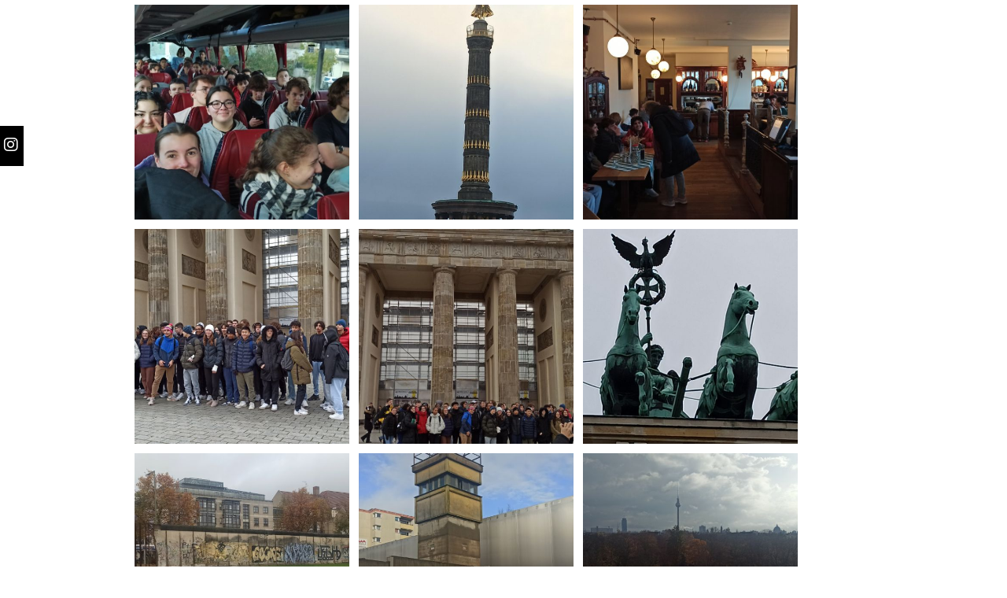

--- FILE ---
content_type: text/html
request_url: https://www.jeannedarc-bretigny.fr/d103e077_bc74_4100_9568_4066d551e4e9.html
body_size: 2611
content:
<!DOCTYPE html>
<html lang="fr">
  <head>

    <meta charset="utf-8" >
    <link rel="shortcut icon" type="image/jpeg" href="https://www.jeannedarc-bretigny.fr/wa_res/icons/Logo_JDA-36.jpg">
    <title>Page sans titre</title>
    <meta
      name="viewport"
      content="width=device-width, initial-scale=1, shrink-to-fit=no">


    <meta name="description" content="" >
    <meta name="robots" content="index" >
    <meta name="generator" content="WebAcappellaFusion 3.4.1 PRO" >
    <meta name="format-detection" content="telephone=no" >

     
    <link rel="stylesheet" href="wa_res/static/wafusion_full.min.css?t=908a1211" >

    <link rel="stylesheet" href="wa_res/pages/d103e077_bc74_4100_9568_4066d551e4e9/page_fr.css?t=8f8aa5d9_8c890b36">
    <link rel="stylesheet" href="wa_res/generated/global.css?t=61fc33df">
<link rel="preload" href="wa_res/static/wafusion_defer.min.css?t=908a1211" as="style" onload="this.rel='stylesheet'">
<link rel="preload" href="wa_res/static/fa/v6/css/all.min.css?t=908a1211" as="style" onload="this.rel='stylesheet'">
 
<!-- Google tag (gtag.js) -->
<script async src="https://www.googletagmanager.com/gtag/js?id=G-JFF18KF3E8"></script>
<script>
  window.dataLayer = window.dataLayer || [];
  function gtag(){dataLayer.push(arguments);}
  gtag('js', new Date());

  gtag('config', 'G-JFF18KF3E8');
</script>

    <script>
      var WaComponentContext = {};
      var WaPageContext = {};
      var WaContext = {};

      WaContext.wf_nocache_flag="wf-nocache";

      WaContext.app_version="3.4.1";
      WaContext.app_revision="6b696f532#de5b089";
      WaPageContext.wa_global_relative_folder_for_res="";
      WaPageContext.multilang_folder="";

      WaPageContext.wa_relative_res_path="";

      WaContext.preview=false;

      WaContext.is_php=false;

      WaPageContext.modified="2023.12.03 15:07";
      WaPageContext.generated="2025.12.20 21:50";

      WaPageContext.lang="fr";
      WaPageContext.lang_key="fr";
      WaPageContext.page_uuid="d103e077_bc74_4100_9568_4066d551e4e9";

      WaContext.has_feature_shop=true;
      WaContext.is_home_page=false;
      WaContext.is_shop_page=false;
      WaPageContext.shop_cgv_url="";
      WaPageContext.shop_cgv_url_target="";
      WaPageContext.shop_anchor_links="#washop-anchor-top";


    </script>

    
    <style>

      :root {
      --WA_CURRENT_PAGE_BODY_COLOR: #ffffff;
      --CC_DOMINANT_COLOR: #f97320;
      --CC_DOMINANT_COLOR_INVERSE: #ffffff;
      --CC_COLOR_TEXT_MAIN: #3d3d3d;
      --CC_COLOR_TEXT_CLAIR: #7a7a7a;
      --CC_COLOR_TEXT_FONCEE: #000000;
      --CC_DOMINANT_COLOR_DARK: #db621d;
      --CC_COLOR_BACKGROUND: #ffffff;
      --CC_BG_LEVEL2: #f6f6f6;
      
      }

    </style>
  </head>
  <body style="font-size: 100%; overflow-x: clip">
    <noscript> Your browser does not support JavaScript! </noscript>
       
<div class="waBlockSocialBar float-sm">
    <a href="https://instagram.com/JDA_Bretigny" target="_blank" class="fl-fl float-fb_0">
        <i class="waFa fab fa-instagram" aria-hidden="true"></i><span class="waText">JDA_Bretigny</span>
    </a>
</div>


    <div id="anchor-top"></div>

    <main>
     <div class="comp_0 container wa-box ">
    <div class="innerBox ">
    <div class="row comp_1"  >
        <div class="comp_2  col-lg-9 offset-lg-1 col-9 offset-1 d-flex " >
            <div class="wa_inner_col">
                <div class="wa_inner_col2">
                    <div class='wa-comp comp_3 ' data-comp-unid="comp_3" >
                        <ul class="wa_gallery" data-wa-gallery-index="comp_3" data-wa-gallery-custom="" >
                            <li>
                                <div class="inner">
                                    <a title="" href="wa_res/gallery/35aff9f5-360a-4ed2-82e1-420b38145126/big/A-depart-car.jpg" class="wa_glightbox_comp_3" data-glightbox="title:;" data-title=""> <img src="wa_res/gallery/35aff9f5-360a-4ed2-82e1-420b38145126/small/A-depart-car.jpg?t=8f8aa5d9_8c890b36" alt=""></a>
                                </div>
                            </li>
                            <li>
                                <div class="inner">
                                    <a title="" href="wa_res/gallery/35aff9f5-360a-4ed2-82e1-420b38145126/big/B-arrivee-berlin.jpg" class="wa_glightbox_comp_3" data-glightbox="title:;" data-title=""> <img src="wa_res/gallery/35aff9f5-360a-4ed2-82e1-420b38145126/small/B-arrivee-berlin.jpg?t=8f8aa5d9_8c890b36" alt=""></a>
                                </div>
                            </li>
                            <li>
                                <div class="inner">
                                    <a title="" href="wa_res/gallery/35aff9f5-360a-4ed2-82e1-420b38145126/big/C-restauration-berlin.jpg" class="wa_glightbox_comp_3" data-glightbox="title:;" data-title=""> <img src="wa_res/gallery/35aff9f5-360a-4ed2-82e1-420b38145126/small/C-restauration-berlin.jpg?t=8f8aa5d9_8c890b36" alt=""></a>
                                </div>
                            </li>
                            <li>
                                <div class="inner">
                                    <a title="" href="wa_res/gallery/35aff9f5-360a-4ed2-82e1-420b38145126/big/D-porte-brandebourg.jpg" class="wa_glightbox_comp_3" data-glightbox="title:;" data-title=""> <img src="wa_res/gallery/35aff9f5-360a-4ed2-82e1-420b38145126/small/D-porte-brandebourg.jpg?t=8f8aa5d9_8c890b36" alt=""></a>
                                </div>
                            </li>
                            <li>
                                <div class="inner">
                                    <a title="" href="wa_res/gallery/35aff9f5-360a-4ed2-82e1-420b38145126/big/E-porte-brandebourg2.jpg" class="wa_glightbox_comp_3" data-glightbox="title:;" data-title=""> <img src="wa_res/gallery/35aff9f5-360a-4ed2-82e1-420b38145126/small/E-porte-brandebourg2.jpg?t=8f8aa5d9_8c890b36" alt=""></a>
                                </div>
                            </li>
                            <li>
                                <div class="inner">
                                    <a title="" href="wa_res/gallery/35aff9f5-360a-4ed2-82e1-420b38145126/big/F-porte-brandebourg3.jpg" class="wa_glightbox_comp_3" data-glightbox="title:;" data-title=""> <img src="wa_res/gallery/35aff9f5-360a-4ed2-82e1-420b38145126/small/F-porte-brandebourg3.jpg?t=8f8aa5d9_8c890b36" alt=""></a>
                                </div>
                            </li>
                            <li>
                                <div class="inner">
                                    <a title="" href="wa_res/gallery/35aff9f5-360a-4ed2-82e1-420b38145126/big/G-mur-berlin.jpg" class="wa_glightbox_comp_3" data-glightbox="title:;" data-title=""> <img src="wa_res/gallery/35aff9f5-360a-4ed2-82e1-420b38145126/small/G-mur-berlin.jpg?t=8f8aa5d9_8c890b36" alt=""></a>
                                </div>
                            </li>
                            <li>
                                <div class="inner">
                                    <a title="" href="wa_res/gallery/35aff9f5-360a-4ed2-82e1-420b38145126/big/H-mur-berlin2.jpg" class="wa_glightbox_comp_3" data-glightbox="title:;" data-title=""> <img src="wa_res/gallery/35aff9f5-360a-4ed2-82e1-420b38145126/small/H-mur-berlin2.jpg?t=8f8aa5d9_8c890b36" alt=""></a>
                                </div>
                            </li>
                            <li>
                                <div class="inner">
                                    <a title="" href="wa_res/gallery/35aff9f5-360a-4ed2-82e1-420b38145126/big/I-mur-berlin3.jpg" class="wa_glightbox_comp_3" data-glightbox="title:;" data-title=""> <img src="wa_res/gallery/35aff9f5-360a-4ed2-82e1-420b38145126/small/I-mur-berlin3.jpg?t=8f8aa5d9_8c890b36" alt=""></a>
                                </div>
                            </li>
                            <li>
                                <div class="inner">
                                    <a title="" href="wa_res/gallery/35aff9f5-360a-4ed2-82e1-420b38145126/big/J-mur-berlin4.jpg" class="wa_glightbox_comp_3" data-glightbox="title:;" data-title=""> <img src="wa_res/gallery/35aff9f5-360a-4ed2-82e1-420b38145126/small/J-mur-berlin4.jpg?t=8f8aa5d9_8c890b36" alt=""></a>
                                </div>
                            </li>
                            <li>
                                <div class="inner">
                                    <a title="" href="wa_res/gallery/35aff9f5-360a-4ed2-82e1-420b38145126/big/K-tour-berlin.jpg" class="wa_glightbox_comp_3" data-glightbox="title:;" data-title=""> <img src="wa_res/gallery/35aff9f5-360a-4ed2-82e1-420b38145126/small/K-tour-berlin.jpg?t=8f8aa5d9_8c890b36" alt=""></a>
                                </div>
                            </li>
                            <li>
                                <div class="inner">
                                    <a title="" href="wa_res/gallery/35aff9f5-360a-4ed2-82e1-420b38145126/big/L-berlin-divers.jpg" class="wa_glightbox_comp_3" data-glightbox="title:;" data-title=""> <img src="wa_res/gallery/35aff9f5-360a-4ed2-82e1-420b38145126/small/L-berlin-divers.jpg?t=8f8aa5d9_8c890b36" alt=""></a>
                                </div>
                            </li>
                            <li>
                                <div class="inner">
                                    <a title="" href="wa_res/gallery/35aff9f5-360a-4ed2-82e1-420b38145126/big/M-berlin-divers-2.jpg" class="wa_glightbox_comp_3" data-glightbox="title:;" data-title=""> <img src="wa_res/gallery/35aff9f5-360a-4ed2-82e1-420b38145126/small/M-berlin-divers-2.jpg?t=8f8aa5d9_8c890b36" alt=""></a>
                                </div>
                            </li>
                            <li>
                                <div class="inner">
                                    <a title="" href="wa_res/gallery/35aff9f5-360a-4ed2-82e1-420b38145126/big/N-berlin-divers-3.jpg" class="wa_glightbox_comp_3" data-glightbox="title:;" data-title=""> <img src="wa_res/gallery/35aff9f5-360a-4ed2-82e1-420b38145126/small/N-berlin-divers-3.jpg?t=8f8aa5d9_8c890b36" alt=""></a>
                                </div>
                            </li>
                            <li>
                                <div class="inner">
                                    <a title="" href="wa_res/gallery/35aff9f5-360a-4ed2-82e1-420b38145126/big/O-berlin-tourisme.jpg" class="wa_glightbox_comp_3" data-glightbox="title:;" data-title=""> <img src="wa_res/gallery/35aff9f5-360a-4ed2-82e1-420b38145126/small/O-berlin-tourisme.jpg?t=8f8aa5d9_8c890b36" alt=""></a>
                                </div>
                            </li>
                            <li>
                                <div class="inner">
                                    <a title="" href="wa_res/gallery/35aff9f5-360a-4ed2-82e1-420b38145126/big/P-auschwitz1.jpg" class="wa_glightbox_comp_3" data-glightbox="title:;" data-title=""> <img src="wa_res/gallery/35aff9f5-360a-4ed2-82e1-420b38145126/small/P-auschwitz1.jpg?t=8f8aa5d9_8c890b36" alt=""></a>
                                </div>
                            </li>
                            <li>
                                <div class="inner">
                                    <a title="" href="wa_res/gallery/35aff9f5-360a-4ed2-82e1-420b38145126/big/Q-auschwitz2.jpg" class="wa_glightbox_comp_3" data-glightbox="title:;" data-title=""> <img src="wa_res/gallery/35aff9f5-360a-4ed2-82e1-420b38145126/small/Q-auschwitz2.jpg?t=8f8aa5d9_8c890b36" alt=""></a>
                                </div>
                            </li>
                            <li>
                                <div class="inner">
                                    <a title="" href="wa_res/gallery/35aff9f5-360a-4ed2-82e1-420b38145126/big/R-mine-sel1.jpg" class="wa_glightbox_comp_3" data-glightbox="title:;" data-title=""> <img src="wa_res/gallery/35aff9f5-360a-4ed2-82e1-420b38145126/small/R-mine-sel1.jpg?t=8f8aa5d9_8c890b36" alt=""></a>
                                </div>
                            </li>
                            <li>
                                <div class="inner">
                                    <a title="" href="wa_res/gallery/35aff9f5-360a-4ed2-82e1-420b38145126/big/S-mine-sel2.jpg" class="wa_glightbox_comp_3" data-glightbox="title:;" data-title=""> <img src="wa_res/gallery/35aff9f5-360a-4ed2-82e1-420b38145126/small/S-mine-sel2.jpg?t=8f8aa5d9_8c890b36" alt=""></a>
                                </div>
                            </li>
                            <li>
                                <div class="inner">
                                    <a title="" href="wa_res/gallery/35aff9f5-360a-4ed2-82e1-420b38145126/big/T-mine-sel3.jpg" class="wa_glightbox_comp_3" data-glightbox="title:;" data-title=""> <img src="wa_res/gallery/35aff9f5-360a-4ed2-82e1-420b38145126/small/T-mine-sel3.jpg?t=8f8aa5d9_8c890b36" alt=""></a>
                                </div>
                            </li>
                            <li>
                                <div class="inner">
                                    <a title="" href="wa_res/gallery/35aff9f5-360a-4ed2-82e1-420b38145126/big/U-mine-sel4.jpg" class="wa_glightbox_comp_3" data-glightbox="title:;" data-title=""> <img src="wa_res/gallery/35aff9f5-360a-4ed2-82e1-420b38145126/small/U-mine-sel4.jpg?t=8f8aa5d9_8c890b36" alt=""></a>
                                </div>
                            </li>
                            <li>
                                <div class="inner">
                                    <a title="" href="wa_res/gallery/35aff9f5-360a-4ed2-82e1-420b38145126/big/V-mine-sel5.jpg" class="wa_glightbox_comp_3" data-glightbox="title:;" data-title=""> <img src="wa_res/gallery/35aff9f5-360a-4ed2-82e1-420b38145126/small/V-mine-sel5.jpg?t=8f8aa5d9_8c890b36" alt=""></a>
                                </div>
                            </li>
                            <li>
                                <div class="inner">
                                    <a title="" href="wa_res/gallery/35aff9f5-360a-4ed2-82e1-420b38145126/big/W-cracovie1.jpg" class="wa_glightbox_comp_3" data-glightbox="title:;" data-title=""> <img src="wa_res/gallery/35aff9f5-360a-4ed2-82e1-420b38145126/small/W-cracovie1.jpg?t=8f8aa5d9_8c890b36" alt=""></a>
                                </div>
                            </li>
                            <li>
                                <div class="inner">
                                    <a title="" href="wa_res/gallery/35aff9f5-360a-4ed2-82e1-420b38145126/big/X-cracovie2.jpg" class="wa_glightbox_comp_3" data-glightbox="title:;" data-title=""> <img src="wa_res/gallery/35aff9f5-360a-4ed2-82e1-420b38145126/small/X-cracovie2.jpg?t=8f8aa5d9_8c890b36" alt=""></a>
                                </div>
                            </li>
                            <li>
                                <div class="inner">
                                    <a title="" href="wa_res/gallery/35aff9f5-360a-4ed2-82e1-420b38145126/big/Y-cracovie3.jpg" class="wa_glightbox_comp_3" data-glightbox="title:;" data-title=""> <img src="wa_res/gallery/35aff9f5-360a-4ed2-82e1-420b38145126/small/Y-cracovie3.jpg?t=8f8aa5d9_8c890b36" alt=""></a>
                                </div>
                            </li>
                        </ul>
                    </div>
                </div>
            </div>
        </div>
    </div>
    </div>
</div>
 <div class="waScrollToTopBtn"><div></div></div>
    </main>

    <script src="wa_res/generated/global.js?t=61fc33df" defer></script>
    <script src="wa_res/generated//i18n/js/fr.js?t=61fc33df" defer></script>
    <script src="wa_res/static/wafusion_full.min.js?t=908a1211" defer></script>

    <script>
      

      
    </script>

    


  </body>
</html>



--- FILE ---
content_type: text/css
request_url: https://www.jeannedarc-bretigny.fr/wa_res/pages/d103e077_bc74_4100_9568_4066d551e4e9/page_fr.css?t=8f8aa5d9_8c890b36
body_size: 856
content:


.comp_0 {
    flex-direction: column;
    padding-left: 0px;
    padding-right: 0px;
}
.comp_0 > .innerBox {
    display: inherit;
    flex-direction: inherit;
}
.comp_1 {
    --bs-gutter-x: 0px;
    flex-direction: row;
}
.comp_2 {
    flex-direction: column;
}
.comp_2 > .wa_inner_col {
    display: flex;
    flex-direction: inherit;
    height: 100%;
}
.comp_2 > .wa_inner_col > .wa_inner_col2 {
    display: inherit;
    flex-direction: inherit;
    height: 100%;
    justify-content: flex-start;
}
.comp_3 {
    line-height: 0em;
    width: 100%;
}
.comp_3 ul {
    display: flex;
    flex-wrap: wrap;
    margin-bottom: 0em;
    padding-left: 0em;
    padding-right: 0em;
}
.comp_3 ul li {
    float: left;
    list-style-type: none;
}
.comp_3 ul li > .inner > a > img {
    height: auto;
    transition: transform 0.4s ease, filter 0.4s ease,opacity 0.4s ease;-webkit-backface-visibility: hidden;backface-visibility: hidden;-webkit-transform: translateZ(0);
}
.comp_3 ul li > .inner:hover > a > img {
    transform:  translateZ(0);
}
.comp_3 ul li a img {
    width: 100%;
}
body {
    background-color: rgba(255,255,255,1);
}
.comp_0 {
    border: none;
    border-radius: 0px;
    display: flex;
    min-height: 0px;
}
.comp_0 > .innerBox {
    margin-bottom: 0px;
    margin-left: 0px;
    margin-right: 0px;
    margin-top: 0px;
}
.comp_1 {
    display: flex;
    margin-bottom: 0px !important;
    margin-top: 0px !important;
}
.comp_2 {
    min-height: 0px;
    padding-left: 0rem;
    padding-right: 0rem;
}
.comp_2 > .wa_inner_col {
    border: none;
    border-radius: 0px;
}
.comp_2 > .wa_inner_col > .wa_inner_col2 {
    gap: 0px;
    margin-bottom: 0rem;
    margin-left: 0rem;
    margin-right: 0rem;
    margin-top: 0rem;
}
.comp_3 {
    margin-bottom: 0px;
    margin-top: 0px;
}
.comp_3 ul li {
    padding: 6px;
    width: 33.333%;
}
body {
    background-image: url('');
}
@media (min-width: 992px) {
    .comp_0 {
        border: none;
        border-radius: 0px;
        display: flex;
        min-height: 0px;
    }
    .comp_0 > .innerBox {
        margin-bottom: 0px;
        margin-left: 0px;
        margin-right: 0px;
        margin-top: 0px;
    }
    .comp_1 {
        display: flex;
        margin-bottom: 0px !important;
        margin-top: 0px !important;
    }
    .comp_2 {
        min-height: 0px;
        padding-left: 0rem;
        padding-right: 0rem;
    }
    .comp_2 > .wa_inner_col {
        border: none;
        border-radius: 0px;
    }
    .comp_2 > .wa_inner_col > .wa_inner_col2 {
        gap: 0px;
        margin-bottom: 0rem;
        margin-left: 0rem;
        margin-right: 0rem;
        margin-top: 0rem;
    }
    .comp_3 {
        margin-bottom: 0px;
        margin-top: 0px;
    }
    .comp_3 ul li {
        padding: 6px;
        width: 33.333%;
    }
    body {
        background-image: url('');
    }
}


--- FILE ---
content_type: text/css
request_url: https://www.jeannedarc-bretigny.fr/wa_res/generated/global.css?t=61fc33df
body_size: 2490
content:
/* Playfair Display 400 cyrillic */
@font-face {
font-family:'Playfair Display';
font-style:normal;
font-weight:400;
font-display:swap;
src:url('../webfonts/gg/Playfair_Display/Playfair_Display_400_5a25e76ec48c9f1bddcaf7a367dbabd6.woff2') format('woff2');
unicode-range:U+0301, U+0400-045F, U+0490-0491, U+04B0-04B1, U+2116;
}
/* Playfair Display 400 latin-ext */
@font-face {
font-family:'Playfair Display';
font-style:normal;
font-weight:400;
font-display:swap;
src:url('../webfonts/gg/Playfair_Display/Playfair_Display_400_6215968252d86053c5fec8e7d27fd766.woff2') format('woff2');
unicode-range:U+0100-02BA, U+02BD-02C5, U+02C7-02CC, U+02CE-02D7, U+02DD-02FF, U+0304, U+0308, U+0329, U+1D00-1DBF, U+1E00-1E9F, U+1EF2-1EFF, U+2020, U+20A0-20AB, U+20AD-20C0, U+2113, U+2C60-2C7F, U+A720-A7FF;
}
/* Playfair Display 400 latin */
@font-face {
font-family:'Playfair Display';
font-style:normal;
font-weight:400;
font-display:swap;
src:url('../webfonts/gg/Playfair_Display/Playfair_Display_400_adb775731a24f8f96ca55cde2bc4e745.woff2') format('woff2');
unicode-range:U+0000-00FF, U+0131, U+0152-0153, U+02BB-02BC, U+02C6, U+02DA, U+02DC, U+0304, U+0308, U+0329, U+2000-206F, U+20AC, U+2122, U+2191, U+2193, U+2212, U+2215, U+FEFF, U+FFFD;
}
/* Playfair Display 400 vietnamese */
@font-face {
font-family:'Playfair Display';
font-style:normal;
font-weight:400;
font-display:swap;
src:url('../webfonts/gg/Playfair_Display/Playfair_Display_400_f3dddd74e5723b89181b5f45a3c1a610.woff2') format('woff2');
unicode-range:U+0102-0103, U+0110-0111, U+0128-0129, U+0168-0169, U+01A0-01A1, U+01AF-01B0, U+0300-0301, U+0303-0304, U+0308-0309, U+0323, U+0329, U+1EA0-1EF9, U+20AB;
}
/* Playfair Display 400 cyrillic */
@font-face {
font-family:'Playfair Display';
font-style:normal;
font-weight:400;
font-display:swap;
src:url('../webfonts/gg/Playfair_Display/Playfair_Display_400_5a25e76ec48c9f1bddcaf7a367dbabd6.woff2') format('woff2');
unicode-range:U+0301, U+0400-045F, U+0490-0491, U+04B0-04B1, U+2116;
}
/* Playfair Display 400 latin-ext */
@font-face {
font-family:'Playfair Display';
font-style:normal;
font-weight:400;
font-display:swap;
src:url('../webfonts/gg/Playfair_Display/Playfair_Display_400_6215968252d86053c5fec8e7d27fd766.woff2') format('woff2');
unicode-range:U+0100-02BA, U+02BD-02C5, U+02C7-02CC, U+02CE-02D7, U+02DD-02FF, U+0304, U+0308, U+0329, U+1D00-1DBF, U+1E00-1E9F, U+1EF2-1EFF, U+2020, U+20A0-20AB, U+20AD-20C0, U+2113, U+2C60-2C7F, U+A720-A7FF;
}
/* Playfair Display 400 latin */
@font-face {
font-family:'Playfair Display';
font-style:normal;
font-weight:400;
font-display:swap;
src:url('../webfonts/gg/Playfair_Display/Playfair_Display_400_adb775731a24f8f96ca55cde2bc4e745.woff2') format('woff2');
unicode-range:U+0000-00FF, U+0131, U+0152-0153, U+02BB-02BC, U+02C6, U+02DA, U+02DC, U+0304, U+0308, U+0329, U+2000-206F, U+20AC, U+2122, U+2191, U+2193, U+2212, U+2215, U+FEFF, U+FFFD;
}
/* Playfair Display 400 vietnamese */
@font-face {
font-family:'Playfair Display';
font-style:normal;
font-weight:400;
font-display:swap;
src:url('../webfonts/gg/Playfair_Display/Playfair_Display_400_f3dddd74e5723b89181b5f45a3c1a610.woff2') format('woff2');
unicode-range:U+0102-0103, U+0110-0111, U+0128-0129, U+0168-0169, U+01A0-01A1, U+01AF-01B0, U+0300-0301, U+0303-0304, U+0308-0309, U+0323, U+0329, U+1EA0-1EF9, U+20AB;
}
@view-transition { navigation: auto; }
@media (prefers-reduced-motion: reduce) { * {view-transition-name: unset !important; }  }





.wa_st_txt_default {
    color: rgba(33,37,41,1);
    font-family: 'Playfair Display';
    font-weight: 400;
    margin-bottom: 1em;
    width: 100%;
    word-break: break-word;
    &:not(:last-child) {margin-bottom: 16px !important;} 
}
.wa_st_txt_default a {
    color: rgba(0,0,255,1);
    font-weight: normal;
    text-decoration: underline;
}
.wa_st_txt_default.wa-last-par {
    color: rgba(33,37,41,1);
    font-family: 'Playfair Display';
    font-weight: 400;
    margin-bottom: 0px;
    width: 100%;
    word-break: break-word;
    &:not(:last-child) {margin-bottom: 16px !important;} 
}
.wa_st_txt_default.wa-last-par a {
    color: rgba(0,0,255,1);
    font-weight: normal;
    text-decoration: underline;
}
.waf_txt_css_common_0 {
    color: rgba(0,0,0,1);
    font-family: 'Playfair Display';
    font-weight: 400;
    word-break: break-word;
}
.waf_txt_css_common_0 .waf_txt_body {
    text-align: left;
}
.waf_txt_css_common_0 .waf_txt_bullet_0 {
    list-style-type: none;position: relative;padding-left: 30px;
}
.waf_txt_css_common_0 .waf_txt_bullet_0::before {
    content: attr(data-number) '. ';position: absolute;left:0;
}
.waf_txt_css_common_0 .waf_txt_bullet_0:first-child {
    padding-left: 30px;
}
.waf_txt_css_common_0 .waf_txt_bullet_1 {
    list-style-type: none;position: relative;padding-left: 30px;
}
.waf_txt_css_common_0 .waf_txt_bullet_1::before {
    content: '■ ';position: absolute;left:0;
}
.waf_txt_css_common_0 .waf_txt_bullet_1:first-child {
    padding-left: 30px;
}
.waf_txt_css_common_0 .waf_txt_bullet_2 {
    list-style-type: none;position: relative;padding-left: 30px;
}
.waf_txt_css_common_0 .waf_txt_bullet_2::before {
    content: '● ';position: absolute;left:0;
}
.waf_txt_css_common_0 .waf_txt_bullet_2:first-child {
    padding-left: 30px;
}
.waf_txt_css_common_0 .waf_txt_bullet_3 {
    list-style-type: none;position: relative;padding-left: 30px;
}
.waf_txt_css_common_0 .waf_txt_bullet_3::before {
    content: '- ';position: absolute;left:0;
}
.waf_txt_css_common_0 .waf_txt_bullet_3:first-child {
    padding-left: 30px;
}
.waf_txt_css_common_0 .waf_txt_title_0 {
    color: rgba(0,0,0,1);
    text-align: left;
    text-decoration: underline;
}
.waf_txt_css_common_0 .waf_txt_title_1 {
    color: rgba(0,0,0,1);
    text-align: left;
    text-decoration: underline;
}
.waf_txt_css_common_0 .waf_txt_title_2 {
    color: rgba(0,0,0,1);
    text-align: left;
    text-decoration: underline;
}
.wa_st_txt_default {
    font-size: 13px;
    letter-spacing: 0em;
    line-height: 1.2;
    text-align: left;
}
.wa_st_txt_default.wa-last-par {
    font-size: 13px;
    letter-spacing: 0em;
    line-height: 1.2;
    text-align: left;
}
.waf_bn_img_wrap.waf_bn_index_0 {
    padding-bottom: 1rem;
    padding-left: 1rem;
    padding-right: 1rem;
    padding-top: 1rem;
}
.waf_txt_css_common_0 {
    font-size: 16px;
    letter-spacing: 0em;
    line-height: 120%;
    padding-bottom: 1rem;
    padding-left: 1rem;
    padding-right: 1rem;
    padding-top: 1rem;
}
.waf_txt_css_common_0 .waf_txt_body {
    margin-bottom: 0px;
}
.waf_txt_css_common_0 .waf_txt_title_0 {
    font-size: 32px;
    line-height: 120% !important;
    margin-bottom: 1rem;
    margin-top: 1rem;
}
.waf_txt_css_common_0 .waf_txt_title_1 {
    font-size: 24px;
    line-height: 120% !important;
    margin-bottom: 1rem;
    margin-top: 1rem;
}
.waf_txt_css_common_0 .waf_txt_title_2 {
    font-size: 16px;
    line-height: 120% !important;
    margin-bottom: 1rem;
    margin-top: 1rem;
}
@media (min-width: 992px) {
    .wa_st_txt_default {
        font-size: 13px;
        letter-spacing: 0em;
        line-height: 1.2;
        text-align: left;
    }
    .wa_st_txt_default.wa-last-par {
        font-size: 13px;
        letter-spacing: 0em;
        line-height: 1.2;
        text-align: left;
    }
    .waf_bn_img_wrap.waf_bn_index_0 {
        padding-bottom: 1rem;
        padding-left: 1rem;
        padding-right: 1rem;
        padding-top: 1rem;
    }
    .waf_txt_css_common_0 {
        font-size: 16px;
        letter-spacing: 0em;
        line-height: 120%;
        padding-bottom: 1rem;
        padding-left: 1rem;
        padding-right: 1rem;
        padding-top: 1rem;
    }
    .waf_txt_css_common_0 .waf_txt_body {
        margin-bottom: 0px;
    }
    .waf_txt_css_common_0 .waf_txt_title_0 {
        font-size: 32px;
        line-height: 120% !important;
        margin-bottom: 1rem;
        margin-top: 1rem;
    }
    .waf_txt_css_common_0 .waf_txt_title_1 {
        font-size: 24px;
        line-height: 120% !important;
        margin-bottom: 1rem;
        margin-top: 1rem;
    }
    .waf_txt_css_common_0 .waf_txt_title_2 {
        font-size: 16px;
        line-height: 120% !important;
        margin-bottom: 1rem;
        margin-top: 1rem;
    }
}
.waBlockSocialBar {
    pointer-events: none;
    z-index: 1030;
}
.waBlockSocialBar .fl-fl {
    display: flex;
    font: normal normal 10px Arial;
    letter-spacing: 3px;
    padding: 4px;
    pointer-events: all;
    text-decoration: none;
    transition: all .25s ease;
    z-index: 1000;
}
.waBlockSocialBar .fl-fl .waFa {
    color: #fff;
    font-size: 20px;
    padding: 10px 0;
    width: 40px;
}
.waBlockSocialBar .fl-fl .waText {
    line-height: 43px!important;
    text-align: center;
    text-decoration: none;
    vertical-align: top!important;
}
.waBlockSocialBar .float-fb_0 {
    background: rgba(0,0,0,1);
}
.waBlockSocialBar .float-fb_0 .waFa {
    color: rgba(255,255,255,1);
}
.waBlockSocialBar .float-fb_0 .waText {
    color: rgba(255,255,255,1);
}
.waBlockSocialBar .waPicto {
    align-items: center;
    display: flex;
    height: 40px;
    width: 40px;
}
.waBlockSocialBar .waPicto img {
    height: 22px;
    width: 22px;
}
.waScrollToTopBtn {
    background: rgba(192,192,192,1);
    height: 48px;
    width: 48px;
}
.waScrollToTopBtn div {
    background-image: url("../static/wa/img/default_arrow_up.svg");
    background-size: contain;
    height: 19px;
    width: 19px;
}
.waScrollToTopBtn:hover {
    background: rgba(192,192,192,1);
}
.wa_srstyle_000cd56f_a861_4d77_a82b_e7d7219e14ce {
    color: rgba(33,37,41,1);
    font-family: 'Playfair Display';
    font-weight: 400;
    margin-bottom: 1em;
    width: 100%;
    word-break: break-word;
    &:not(:last-child) {margin-bottom: 16px !important;} 
}
.wa_srstyle_000cd56f_a861_4d77_a82b_e7d7219e14ce a {
    color: rgba(243,52,40,1);
    font-weight: normal;
    text-decoration: underline;
}
.wa_srstyle_000cd56f_a861_4d77_a82b_e7d7219e14ce a:hover {
    color: rgba(246,92,71,1);
    text-decoration: underline;
}
.wa_srstyle_000cd56f_a861_4d77_a82b_e7d7219e14ce.wa-last-par {
    color: rgba(33,37,41,1);
    font-family: 'Playfair Display';
    font-weight: 400;
    margin-bottom: 0px;
    width: 100%;
    word-break: break-word;
    &:not(:last-child) {margin-bottom: 16px !important;} 
}
.wa_srstyle_000cd56f_a861_4d77_a82b_e7d7219e14ce.wa-last-par a {
    color: rgba(243,52,40,1);
    font-weight: normal;
    text-decoration: underline;
}
.wa_srstyle_000cd56f_a861_4d77_a82b_e7d7219e14ce.wa-last-par a:hover {
    color: rgba(246,92,71,1);
    text-decoration: underline;
}
.waBlockSocialBar {
    display: none;
}
.waLayoutPreviewInfosLabel .walayoutFmt .waLayWaFusion_lg {
    display: none;
}
.waLayoutPreviewInfosLabel .walayoutFmt .waLayWaFusion_xs {
    display: flex;
}
.wa_srstyle_000cd56f_a861_4d77_a82b_e7d7219e14ce {
    font-size: 24px;
    letter-spacing: 0em;
    line-height: 1.2;
    text-align: center;
}
.wa_srstyle_000cd56f_a861_4d77_a82b_e7d7219e14ce.wa-last-par {
    font-size: 24px;
    letter-spacing: 0em;
    line-height: 1.2;
    text-align: center;
}
@media (min-width: 992px) {
    .waBlockSocialBar {
        align-items: unset;
        bottom: unset;
        display: block;
        justify-content: unset;
        position: unset;
        width: unset;
    }
    .waBlockSocialBar .fl-fl {
        bottom: auto;
        flex-direction: row-reverse;
        left: -160px;
        margin-left: unset;
        margin-right: unset;
        position: fixed;
        right: unset;
        width: 190px;
    }
    .waBlockSocialBar .fl-fl .waFa {
        margin-left: 8px;
        margin-right: unset;
        text-align: right;
    }
    .waBlockSocialBar .fl-fl .waText {
        display: block;
    }
    .waBlockSocialBar .fl-fl:hover {
        bottom: unset;
        left: 0;
        right: unset;
    }
    .waBlockSocialBar .float-fb_0 {
        bottom: unset;
        top: 160px;
    }
    .waBlockSocialBar .waPicto {
        justify-content: flex-end;
    }
    .waLayoutPreviewInfosLabel .walayoutFmt .waLayWaFusion_lg {
        display: flex;
    }
    .waLayoutPreviewInfosLabel .walayoutFmt .waLayWaFusion_xs {
        display: none;
    }
    .wa_srstyle_000cd56f_a861_4d77_a82b_e7d7219e14ce {
        font-size: 24px;
        letter-spacing: 0em;
        line-height: 1.2;
        text-align: center;
    }
    .wa_srstyle_000cd56f_a861_4d77_a82b_e7d7219e14ce.wa-last-par {
        font-size: 24px;
        letter-spacing: 0em;
        line-height: 1.2;
        text-align: center;
    }
}


--- FILE ---
content_type: application/javascript
request_url: https://www.jeannedarc-bretigny.fr/wa_res/static/wafusion_full.min.js?t=908a1211
body_size: 76665
content:
!function(e,t){"object"==typeof exports&&"undefined"!=typeof module?module.exports=t(require("@popperjs/core")):"function"==typeof define&&define.amd?define(["@popperjs/core"],t):(e="undefined"!=typeof globalThis?globalThis:e||self).bootstrap=t(e.Popper)}(this,function(a){const u=function(e){const t=Object.create(null,{[Symbol.toStringTag]:{value:"Module"}});if(e)for(const i in e){var n;"default"!==i&&(n=Object.getOwnPropertyDescriptor(e,i),Object.defineProperty(t,i,n.get?n:{enumerable:!0,get:()=>e[i]}))}return t.default=e,Object.freeze(t)}(a),d=new Map,h={set(e,t,n){d.has(e)||d.set(e,new Map);const i=d.get(e);i.has(t)||0===i.size?i.set(t,n):console.error(`Bootstrap doesn't allow more than one instance per element. Bound instance: ${Array.from(i.keys())[0]}.`)},get:(e,t)=>d.has(e)&&d.get(e).get(t)||null,remove(e,t){if(d.has(e)){const n=d.get(e);n.delete(t),0===n.size&&d.delete(e)}}},m="transitionend",p=e=>e=e&&window.CSS&&window.CSS.escape?e.replace(/#([^\s"#']+)/g,(e,t)=>"#"+CSS.escape(t)):e,f=e=>{e.dispatchEvent(new Event(m))},s=e=>!(!e||"object"!=typeof e)&&void 0!==(e=void 0!==e.jquery?e[0]:e).nodeType,_=e=>s(e)?e.jquery?e[0]:e:"string"==typeof e&&0<e.length?document.querySelector(p(e)):null,g=e=>{if(!s(e)||0===e.getClientRects().length)return!1;const t="visible"===getComputedStyle(e).getPropertyValue("visibility"),n=e.closest("details:not([open])");if(!n)return t;if(n!==e){const t=e.closest("summary");if(t&&t.parentNode!==n)return!1;if(null===t)return!1}return t},w=e=>!e||e.nodeType!==Node.ELEMENT_NODE||!!e.classList.contains("disabled")||(void 0!==e.disabled?e.disabled:e.hasAttribute("disabled")&&"false"!==e.getAttribute("disabled")),b=e=>{return document.documentElement.attachShadow?"function"==typeof e.getRootNode?(t=e.getRootNode())instanceof ShadowRoot?t:null:e instanceof ShadowRoot?e:e.parentNode?b(e.parentNode):null:null;var t},y=()=>{},S=e=>{e.offsetHeight},C=()=>window.jQuery&&!document.body.hasAttribute("data-bs-no-jquery")?window.jQuery:null,x=[],i=()=>"rtl"===document.documentElement.dir,e=i=>{var e=()=>{const e=C();if(e){const t=i.NAME,n=e.fn[t];e.fn[t]=i.jQueryInterface,e.fn[t].Constructor=i,e.fn[t].noConflict=()=>(e.fn[t]=n,i.jQueryInterface)}};"loading"===document.readyState?(x.length||document.addEventListener("DOMContentLoaded",()=>{for(const e of x)e()}),x.push(e)):e()},r=(e,t=[],n=e)=>"function"==typeof e?e.call(...t):n,k=(n,o,e=!0)=>{if(e){var i=(()=>{if(!o)return 0;let{transitionDuration:e,transitionDelay:t}=window.getComputedStyle(o);var n=Number.parseFloat(e),i=Number.parseFloat(t);return n||i?(e=e.split(",")[0],t=t.split(",")[0],1e3*(Number.parseFloat(e)+Number.parseFloat(t))):0})()+5;let t=!1;const a=({target:e})=>{e===o&&(t=!0,o.removeEventListener(m,a),r(n))};o.addEventListener(m,a),setTimeout(()=>{t||f(o)},i)}else r(n)},M=(e,t,n,i)=>{var o=e.length;let a=e.indexOf(t);return-1===a?!n&&i?e[o-1]:e[0]:(a+=n?1:-1,i&&(a=(a+o)%o),e[Math.max(0,Math.min(a,o-1))])},A=/[^.]*(?=\..*)\.|.*/,L=/\..*/,E=/::\d+$/,T={};let D=1;const W={mouseenter:"mouseover",mouseleave:"mouseout"},I=new Set(["click","dblclick","mouseup","mousedown","contextmenu","mousewheel","DOMMouseScroll","mouseover","mouseout","mousemove","selectstart","selectend","keydown","keypress","keyup","orientationchange","touchstart","touchmove","touchend","touchcancel","pointerdown","pointermove","pointerup","pointerleave","pointercancel","gesturestart","gesturechange","gestureend","focus","blur","change","reset","select","submit","focusin","focusout","load","unload","beforeunload","resize","move","DOMContentLoaded","readystatechange","error","abort","scroll"]);function P(e,t){return t&&t+"::"+D++||e.uidEvent||D++}function O(e){var t=P(e);return e.uidEvent=t,T[t]=T[t]||{},T[t]}function N(e,t,n=null){return Object.values(e).find(e=>e.callable===t&&e.delegationSelector===n)}function F(e,t,n){var i="string"==typeof t,o=!i&&t||n;let a=j(e);return I.has(a)||(a=e),[i,o,a]}function q(i,o,a,m,p){if("string"==typeof o&&i){let[e,t,n]=F(o,a,m);if(o in W){const i=t=>function(e){if(!e.relatedTarget||e.relatedTarget!==e.delegateTarget&&!e.delegateTarget.contains(e.relatedTarget))return t.call(this,e)};t=i(t)}const f=O(i),_=f[n]||(f[n]={}),d=N(_,t,e?a:null);if(d)return d.oneOff=d.oneOff&&p,0;const g=P(t,o.replace(A,"")),h=e?(l=i,c=a,u=t,function e(t){var n=l.querySelectorAll(c);for(let i=t.target;i&&i!==this;i=i.parentNode)for(const o of n)if(o===i)return R(t,{delegateTarget:i}),e.oneOff&&v.off(l,t.type,c,u),u.apply(i,[t])}):(s=i,r=t,function e(t){return R(t,{delegateTarget:s}),e.oneOff&&v.off(s,t.type,r),r.apply(s,[t])});var s,r,l,c,u;h.delegationSelector=e?a:null,h.callable=t,h.oneOff=p,h.uidEvent=g,_[g]=h,i.addEventListener(n,h,e)}}function B(e,t,n,i,o){var a=N(t[n],i,o);a&&(e.removeEventListener(n,a,Boolean(o)),delete t[n][a.uidEvent])}function j(e){return e=e.replace(L,""),W[e]||e}const v={on(e,t,n,i){q(e,t,n,i,!1)},one(e,t,n,i){q(e,t,n,i,!0)},off(e,t,n,i){if("string"==typeof t&&e){var[o,a,s]=F(t,n,i),u=s!==t,r=O(e),l=r[s]||{},d=t.startsWith(".");if(void 0===a){if(d)for(const n of Object.keys(r)){var h=void 0,c=void 0,m=e,p=r,f=n,_=t.slice(1),g=p[f]||{};for([h,c]of Object.entries(g))h.includes(_)&&B(m,p,f,c.callable,c.delegationSelector)}for(const[n,i]of Object.entries(l)){const o=n.replace(E,"");u&&!t.includes(o)||B(e,r,s,i.callable,i.delegationSelector)}}else Object.keys(l).length&&B(e,r,s,a,o?n:null)}},trigger(e,t,n){if("string"!=typeof t||!e)return null;const i=C();let o=null,a=!0,s=!0,r=!1;t!==j(t)&&i&&(o=i.Event(t,n),i(e).trigger(o),a=!o.isPropagationStopped(),s=!o.isImmediatePropagationStopped(),r=o.isDefaultPrevented());const l=R(new Event(t,{bubbles:a,cancelable:!0}),n);return r&&l.preventDefault(),s&&e.dispatchEvent(l),l.defaultPrevented&&o&&o.preventDefault(),l}};function R(e,t={}){for(const[n,i]of Object.entries(t))try{e[n]=i}catch(t){Object.defineProperty(e,n,{configurable:!0,get:()=>i})}return e}function H(t){if("true"===t)return!0;if("false"===t)return!1;if(t===Number(t).toString())return Number(t);if(""===t||"null"===t)return null;if("string"!=typeof t)return t;try{return JSON.parse(decodeURIComponent(t))}catch(e){return t}}function z(e){return e.replace(/[A-Z]/g,e=>"-"+e.toLowerCase())}const o={setDataAttribute(e,t,n){e.setAttribute("data-bs-"+z(t),n)},removeDataAttribute(e,t){e.removeAttribute("data-bs-"+z(t))},getDataAttributes(t){if(!t)return{};const n={},e=Object.keys(t.dataset).filter(e=>e.startsWith("bs")&&!e.startsWith("bsConfig"));for(const i of e){let e=i.replace(/^bs/,"");e=e.charAt(0).toLowerCase()+e.slice(1),n[e]=H(t.dataset[i])}return n},getDataAttribute:(e,t)=>H(e.getAttribute("data-bs-"+z(t)))};class V{static get Default(){return{}}static get DefaultType(){return{}}static get NAME(){throw new Error('You have to implement the static method "NAME", for each component!')}_getConfig(e){return e=this._mergeConfigObj(e),e=this._configAfterMerge(e),this._typeCheckConfig(e),e}_configAfterMerge(e){return e}_mergeConfigObj(e,t){var n=s(t)?o.getDataAttribute(t,"config"):{};return{...this.constructor.Default,..."object"==typeof n?n:{},...s(t)?o.getDataAttributes(t):{},..."object"==typeof e?e:{}}}_typeCheckConfig(e,t=this.constructor.DefaultType){for(var[n,i]of Object.entries(t)){const t=e[n],a=s(t)?"element":null==(o=t)?""+o:Object.prototype.toString.call(o).match(/\s([a-z]+)/i)[1].toLowerCase();if(!new RegExp(i).test(a))throw new TypeError(this.constructor.NAME.toUpperCase()+`: Option "${n}" provided type "${a}" but expected type "${i}".`)}var o}}class t extends V{constructor(e,t){super(),(e=_(e))&&(this._element=e,this._config=this._getConfig(t),h.set(this._element,this.constructor.DATA_KEY,this))}dispose(){h.remove(this._element,this.constructor.DATA_KEY),v.off(this._element,this.constructor.EVENT_KEY);for(const e of Object.getOwnPropertyNames(this))this[e]=null}_queueCallback(e,t,n=!0){k(e,t,n)}_getConfig(e){return e=this._mergeConfigObj(e,this._element),e=this._configAfterMerge(e),this._typeCheckConfig(e),e}static getInstance(e){return h.get(_(e),this.DATA_KEY)}static getOrCreateInstance(e,t={}){return this.getInstance(e)||new this(e,"object"==typeof t?t:null)}static get VERSION(){return"5.3.7"}static get DATA_KEY(){return"bs."+this.NAME}static get EVENT_KEY(){return"."+this.DATA_KEY}static eventName(e){return""+e+this.EVENT_KEY}}const G=t=>{let n=t.getAttribute("data-bs-target");if(!n||"#"===n){let e=t.getAttribute("href");if(!e||!e.includes("#")&&!e.startsWith("."))return null;e.includes("#")&&!e.startsWith("#")&&(e="#"+e.split("#")[1]),n=e&&"#"!==e?e.trim():null}return n?n.split(",").map(e=>p(e)).join(","):null},l={find:(e,t=document.documentElement)=>[].concat(...Element.prototype.querySelectorAll.call(t,e)),findOne:(e,t=document.documentElement)=>Element.prototype.querySelector.call(t,e),children:(e,t)=>[].concat(...e.children).filter(e=>e.matches(t)),parents(e,t){const n=[];let i=e.parentNode.closest(t);for(;i;)n.push(i),i=i.parentNode.closest(t);return n},prev(e,t){let n=e.previousElementSibling;for(;n;){if(n.matches(t))return[n];n=n.previousElementSibling}return[]},next(e,t){let n=e.nextElementSibling;for(;n;){if(n.matches(t))return[n];n=n.nextElementSibling}return[]},focusableChildren(e){var t=["a","button","input","textarea","select","details","[tabindex]",'[contenteditable="true"]'].map(e=>e+':not([tabindex^="-"])').join(",");return this.find(t,e).filter(e=>!w(e)&&g(e))},getSelectorFromElement(e){var t=G(e);return t&&l.findOne(t)?t:null},getElementFromSelector(e){var t=G(e);return t?l.findOne(t):null},getMultipleElementsFromSelector(e){var t=G(e);return t?l.find(t):[]}},K=(n,i="hide")=>{const e="click.dismiss"+n.EVENT_KEY,o=n.NAME;v.on(document,e,`[data-bs-dismiss="${o}"]`,function(e){var t;["A","AREA"].includes(this.tagName)&&e.preventDefault(),w(this)||(t=l.getElementFromSelector(this)||this.closest("."+o),n.getOrCreateInstance(t)[i]())})};class U extends t{static get NAME(){return"alert"}close(){var e;v.trigger(this._element,"close.bs.alert").defaultPrevented||(this._element.classList.remove("show"),e=this._element.classList.contains("fade"),this._queueCallback(()=>this._destroyElement(),this._element,e))}_destroyElement(){this._element.remove(),v.trigger(this._element,"closed.bs.alert"),this.dispose()}static jQueryInterface(t){return this.each(function(){const e=U.getOrCreateInstance(this);if("string"==typeof t){if(void 0===e[t]||t.startsWith("_")||"constructor"===t)throw new TypeError(`No method named "${t}"`);e[t](this)}})}}K(U,"close"),e(U);const Y='[data-bs-toggle="button"]';class X extends t{static get NAME(){return"button"}toggle(){this._element.setAttribute("aria-pressed",this._element.classList.toggle("active"))}static jQueryInterface(t){return this.each(function(){const e=X.getOrCreateInstance(this);"toggle"===t&&e[t]()})}}v.on(document,"click.bs.button.data-api",Y,e=>{e.preventDefault();var t=e.target.closest(Y);X.getOrCreateInstance(t).toggle()}),e(X);const J=".bs.swipe",Q=(J,J,J,J,J,{endCallback:null,leftCallback:null,rightCallback:null}),$={endCallback:"(function|null)",leftCallback:"(function|null)",rightCallback:"(function|null)"};class Z extends V{constructor(e,t){super(),(this._element=e)&&Z.isSupported()&&(this._config=this._getConfig(t),this._deltaX=0,this._supportPointerEvents=Boolean(window.PointerEvent),this._initEvents())}static get Default(){return Q}static get DefaultType(){return $}static get NAME(){return"swipe"}dispose(){v.off(this._element,J)}_start(e){this._supportPointerEvents?this._eventIsPointerPenTouch(e)&&(this._deltaX=e.clientX):this._deltaX=e.touches[0].clientX}_end(e){this._eventIsPointerPenTouch(e)&&(this._deltaX=e.clientX-this._deltaX),this._handleSwipe(),r(this._config.endCallback)}_move(e){this._deltaX=e.touches&&1<e.touches.length?0:e.touches[0].clientX-this._deltaX}_handleSwipe(){var e=Math.abs(this._deltaX);e<=40||(e=e/this._deltaX,this._deltaX=0,e&&r(0<e?this._config.rightCallback:this._config.leftCallback))}_initEvents(){this._supportPointerEvents?(v.on(this._element,"pointerdown.bs.swipe",e=>this._start(e)),v.on(this._element,"pointerup.bs.swipe",e=>this._end(e)),this._element.classList.add("pointer-event")):(v.on(this._element,"touchstart.bs.swipe",e=>this._start(e)),v.on(this._element,"touchmove.bs.swipe",e=>this._move(e)),v.on(this._element,"touchend.bs.swipe",e=>this._end(e)))}_eventIsPointerPenTouch(e){return this._supportPointerEvents&&("pen"===e.pointerType||"touch"===e.pointerType)}static isSupported(){return"ontouchstart"in document.documentElement||0<navigator.maxTouchPoints}}const ee="next",te="prev",ne="left",ie="right",oe="slid.bs.carousel",ae="carousel",se="active",re=".active",le=".carousel-item",ce=(re,le,{ArrowLeft:ie,ArrowRight:ne}),ue={interval:5e3,keyboard:!0,pause:"hover",ride:!1,touch:!0,wrap:!0},de={interval:"(number|boolean)",keyboard:"boolean",pause:"(string|boolean)",ride:"(boolean|string)",touch:"boolean",wrap:"boolean"};class he extends t{constructor(e,t){super(e,t),this._interval=null,this._activeElement=null,this._isSliding=!1,this.touchTimeout=null,this._swipeHelper=null,this._indicatorsElement=l.findOne(".carousel-indicators",this._element),this._addEventListeners(),this._config.ride===ae&&this.cycle()}static get Default(){return ue}static get DefaultType(){return de}static get NAME(){return"carousel"}next(){this._slide(ee)}nextWhenVisible(){!document.hidden&&g(this._element)&&this.next()}prev(){this._slide(te)}pause(){this._isSliding&&f(this._element),this._clearInterval()}cycle(){this._clearInterval(),this._updateInterval(),this._interval=setInterval(()=>this.nextWhenVisible(),this._config.interval)}_maybeEnableCycle(){this._config.ride&&(this._isSliding?v.one(this._element,oe,()=>this.cycle()):this.cycle())}to(e){var t,n=this._getItems();e>n.length-1||e<0||(this._isSliding?v.one(this._element,oe,()=>this.to(e)):(t=this._getItemIndex(this._getActive()))!==e&&(t=t<e?ee:te,this._slide(t,n[e])))}dispose(){this._swipeHelper&&this._swipeHelper.dispose(),super.dispose()}_configAfterMerge(e){return e.defaultInterval=e.interval,e}_addEventListeners(){this._config.keyboard&&v.on(this._element,"keydown.bs.carousel",e=>this._keydown(e)),"hover"===this._config.pause&&(v.on(this._element,"mouseenter.bs.carousel",()=>this.pause()),v.on(this._element,"mouseleave.bs.carousel",()=>this._maybeEnableCycle())),this._config.touch&&Z.isSupported()&&this._addTouchEventListeners()}_addTouchEventListeners(){for(const e of l.find(".carousel-item img",this._element))v.on(e,"dragstart.bs.carousel",e=>e.preventDefault());const e={leftCallback:()=>this._slide(this._directionToOrder(ne)),rightCallback:()=>this._slide(this._directionToOrder(ie)),endCallback:()=>{"hover"===this._config.pause&&(this.pause(),this.touchTimeout&&clearTimeout(this.touchTimeout),this.touchTimeout=setTimeout(()=>this._maybeEnableCycle(),500+this._config.interval))}};this._swipeHelper=new Z(this._element,e)}_keydown(e){var t;/input|textarea/i.test(e.target.tagName)||(t=ce[e.key])&&(e.preventDefault(),this._slide(this._directionToOrder(t)))}_getItemIndex(e){return this._getItems().indexOf(e)}_setActiveIndicatorElement(e){if(this._indicatorsElement){const t=l.findOne(re,this._indicatorsElement),n=(t.classList.remove(se),t.removeAttribute("aria-current"),l.findOne(`[data-bs-slide-to="${e}"]`,this._indicatorsElement));n&&(n.classList.add(se),n.setAttribute("aria-current","true"))}}_updateInterval(){const e=this._activeElement||this._getActive();var t;e&&(t=Number.parseInt(e.getAttribute("data-bs-interval"),10),this._config.interval=t||this._config.defaultInterval)}_slide(t,e=null){if(!this._isSliding){const i=this._getActive(),o=t===ee,a=e||M(this._getItems(),i,o,this._config.wrap);if(a!==i){const s=this._getItemIndex(a),r=e=>v.trigger(this._element,e,{relatedTarget:a,direction:this._orderToDirection(t),from:this._getItemIndex(i),to:s});if(!r("slide.bs.carousel").defaultPrevented&&i&&a){var n=Boolean(this._interval);this.pause(),this._isSliding=!0,this._setActiveIndicatorElement(s),this._activeElement=a;const l=o?"carousel-item-start":"carousel-item-end",c=o?"carousel-item-next":"carousel-item-prev";a.classList.add(c),S(a),i.classList.add(l),a.classList.add(l),this._queueCallback(()=>{a.classList.remove(l,c),a.classList.add(se),i.classList.remove(se,c,l),this._isSliding=!1,r(oe)},i,this._isAnimated()),n&&this.cycle()}}}}_isAnimated(){return this._element.classList.contains("slide")}_getActive(){return l.findOne(".active.carousel-item",this._element)}_getItems(){return l.find(le,this._element)}_clearInterval(){this._interval&&(clearInterval(this._interval),this._interval=null)}_directionToOrder(e){return i()?e===ne?te:ee:e===ne?ee:te}_orderToDirection(e){return i()?e===te?ne:ie:e===te?ie:ne}static jQueryInterface(t){return this.each(function(){const e=he.getOrCreateInstance(this,t);if("number"!=typeof t){if("string"==typeof t){if(void 0===e[t]||t.startsWith("_")||"constructor"===t)throw new TypeError(`No method named "${t}"`);e[t]()}}else e.to(t)})}}v.on(document,"click.bs.carousel.data-api","[data-bs-slide], [data-bs-slide-to]",function(e){const t=l.getElementFromSelector(this);if(t&&t.classList.contains(ae)){e.preventDefault();const n=he.getOrCreateInstance(t),i=this.getAttribute("data-bs-slide-to");i?n.to(i):"next"===o.getDataAttribute(this,"slide")?n.next():n.prev(),n._maybeEnableCycle()}}),v.on(window,"load.bs.carousel.data-api",()=>{for(const e of l.find('[data-bs-ride="carousel"]'))he.getOrCreateInstance(e)}),e(he);const me="show",pe="collapse",fe="collapsing",_e=(pe,pe,'[data-bs-toggle="collapse"]'),ge={parent:null,toggle:!0},ve={parent:"(null|element)",toggle:"boolean"};class we extends t{constructor(e,t){super(e,t),this._isTransitioning=!1,this._triggerArray=[];const n=l.find(_e);for(const e of n){const t=l.getSelectorFromElement(e),n=l.find(t).filter(e=>e===this._element);null!==t&&n.length&&this._triggerArray.push(e)}this._initializeChildren(),this._config.parent||this._addAriaAndCollapsedClass(this._triggerArray,this._isShown()),this._config.toggle&&this.toggle()}static get Default(){return ge}static get DefaultType(){return ve}static get NAME(){return"collapse"}toggle(){this._isShown()?this.hide():this.show()}show(){if(!this._isTransitioning&&!this._isShown()){let e=[];if(this._config.parent&&(e=this._getFirstLevelChildren(".collapse.show, .collapse.collapsing").filter(e=>e!==this._element).map(e=>we.getOrCreateInstance(e,{toggle:!1}))),!(e.length&&e[0]._isTransitioning||v.trigger(this._element,"show.bs.collapse").defaultPrevented)){for(const n of e)n.hide();const n=this._getDimension();this._element.classList.remove(pe),this._element.classList.add(fe),this._element.style[n]=0,this._addAriaAndCollapsedClass(this._triggerArray,!0),this._isTransitioning=!0;var t="scroll"+(n[0].toUpperCase()+n.slice(1));this._queueCallback(()=>{this._isTransitioning=!1,this._element.classList.remove(fe),this._element.classList.add(pe,me),this._element.style[n]="",v.trigger(this._element,"shown.bs.collapse")},this._element,!0),this._element.style[n]=this._element[t]+"px"}}}hide(){if(!this._isTransitioning&&this._isShown()&&!v.trigger(this._element,"hide.bs.collapse").defaultPrevented){var e=this._getDimension();this._element.style[e]=this._element.getBoundingClientRect()[e]+"px",S(this._element),this._element.classList.add(fe),this._element.classList.remove(pe,me);for(const e of this._triggerArray){var t=l.getElementFromSelector(e);t&&!this._isShown(t)&&this._addAriaAndCollapsedClass([e],!1)}this._isTransitioning=!0,this._element.style[e]="",this._queueCallback(()=>{this._isTransitioning=!1,this._element.classList.remove(fe),this._element.classList.add(pe),v.trigger(this._element,"hidden.bs.collapse")},this._element,!0)}}_isShown(e=this._element){return e.classList.contains(me)}_configAfterMerge(e){return e.toggle=Boolean(e.toggle),e.parent=_(e.parent),e}_getDimension(){return this._element.classList.contains("collapse-horizontal")?"width":"height"}_initializeChildren(){if(this._config.parent)for(const t of this._getFirstLevelChildren(_e)){var e=l.getElementFromSelector(t);e&&this._addAriaAndCollapsedClass([t],this._isShown(e))}}_getFirstLevelChildren(e){const t=l.find(":scope .collapse .collapse",this._config.parent);return l.find(e,this._config.parent).filter(e=>!t.includes(e))}_addAriaAndCollapsedClass(e,t){if(e.length)for(const n of e)n.classList.toggle("collapsed",!t),n.setAttribute("aria-expanded",t)}static jQueryInterface(t){const n={};return"string"==typeof t&&/show|hide/.test(t)&&(n.toggle=!1),this.each(function(){const e=we.getOrCreateInstance(this,n);if("string"==typeof t){if(void 0===e[t])throw new TypeError(`No method named "${t}"`);e[t]()}})}}v.on(document,"click.bs.collapse.data-api",_e,function(e){("A"===e.target.tagName||e.delegateTarget&&"A"===e.delegateTarget.tagName)&&e.preventDefault();for(const e of l.getMultipleElementsFromSelector(this))we.getOrCreateInstance(e,{toggle:!1}).toggle()}),e(we);const be="dropdown",ye=".bs.dropdown",Se=".data-api",Ce="ArrowDown",xe="click"+ye+Se,ke="keydown"+ye+Se,Me="show",Ae='[data-bs-toggle="dropdown"]:not(.disabled):not(:disabled)',Le=(Ae,".dropdown-menu"),Ee=i()?"top-end":"top-start",Te=i()?"top-start":"top-end",De=i()?"bottom-end":"bottom-start",We=i()?"bottom-start":"bottom-end",Ie=i()?"left-start":"right-start",Pe=i()?"right-start":"left-start",Oe={autoClose:!0,boundary:"clippingParents",display:"dynamic",offset:[0,2],popperConfig:null,reference:"toggle"},Ne={autoClose:"(boolean|string)",boundary:"(string|element)",display:"string",offset:"(array|string|function)",popperConfig:"(null|object|function)",reference:"(string|element|object)"};class c extends t{constructor(e,t){super(e,t),this._popper=null,this._parent=this._element.parentNode,this._menu=l.next(this._element,Le)[0]||l.prev(this._element,Le)[0]||l.findOne(Le,this._parent),this._inNavbar=this._detectNavbar()}static get Default(){return Oe}static get DefaultType(){return Ne}static get NAME(){return be}toggle(){return this._isShown()?this.hide():this.show()}show(){if(!w(this._element)&&!this._isShown()){var e={relatedTarget:this._element};if(!v.trigger(this._element,"show.bs.dropdown",e).defaultPrevented){if(this._createPopper(),"ontouchstart"in document.documentElement&&!this._parent.closest(".navbar-nav"))for(const e of[].concat(...document.body.children))v.on(e,"mouseover",y);this._element.focus(),this._element.setAttribute("aria-expanded",!0),this._menu.classList.add(Me),this._element.classList.add(Me),v.trigger(this._element,"shown.bs.dropdown",e)}}}hide(){var e;!w(this._element)&&this._isShown()&&(e={relatedTarget:this._element},this._completeHide(e))}dispose(){this._popper&&this._popper.destroy(),super.dispose()}update(){this._inNavbar=this._detectNavbar(),this._popper&&this._popper.update()}_completeHide(e){if(!v.trigger(this._element,"hide.bs.dropdown",e).defaultPrevented){if("ontouchstart"in document.documentElement)for(const e of[].concat(...document.body.children))v.off(e,"mouseover",y);this._popper&&this._popper.destroy(),this._menu.classList.remove(Me),this._element.classList.remove(Me),this._element.setAttribute("aria-expanded","false"),o.removeDataAttribute(this._menu,"popper"),v.trigger(this._element,"hidden.bs.dropdown",e),this._element.focus()}}_getConfig(e){if("object"==typeof(e=super._getConfig(e)).reference&&!s(e.reference)&&"function"!=typeof e.reference.getBoundingClientRect)throw new TypeError(be.toUpperCase()+': Option "reference" provided type "object" without a required "getBoundingClientRect" method.');return e}_createPopper(){if(void 0===u)throw new TypeError("Bootstrap's dropdowns require Popper (https://popper.js.org/docs/v2/)");let e=this._element;"parent"===this._config.reference?e=this._parent:s(this._config.reference)?e=_(this._config.reference):"object"==typeof this._config.reference&&(e=this._config.reference);var t=this._getPopperConfig();this._popper=u.createPopper(e,this._menu,t)}_isShown(){return this._menu.classList.contains(Me)}_getPlacement(){const e=this._parent;if(e.classList.contains("dropend"))return Ie;if(e.classList.contains("dropstart"))return Pe;if(e.classList.contains("dropup-center"))return"top";if(e.classList.contains("dropdown-center"))return"bottom";var t="end"===getComputedStyle(this._menu).getPropertyValue("--bs-position").trim();return e.classList.contains("dropup")?t?Te:Ee:t?We:De}_detectNavbar(){return null!==this._element.closest(".navbar")}_getOffset(){const t=this._config.offset;return"string"==typeof t?t.split(",").map(e=>Number.parseInt(e,10)):"function"==typeof t?e=>t(e,this._element):t}_getPopperConfig(){const e={placement:this._getPlacement(),modifiers:[{name:"preventOverflow",options:{boundary:this._config.boundary}},{name:"offset",options:{offset:this._getOffset()}}]};return!this._inNavbar&&"static"!==this._config.display||(o.setDataAttribute(this._menu,"popper","static"),e.modifiers=[{name:"applyStyles",enabled:!1}]),{...e,...r(this._config.popperConfig,[void 0,e])}}_selectMenuItem({key:e,target:t}){const n=l.find(".dropdown-menu .dropdown-item:not(.disabled):not(:disabled)",this._menu).filter(e=>g(e));n.length&&M(n,t,e===Ce,!n.includes(t)).focus()}static jQueryInterface(t){return this.each(function(){const e=c.getOrCreateInstance(this,t);if("string"==typeof t){if(void 0===e[t])throw new TypeError(`No method named "${t}"`);e[t]()}})}static clearMenus(e){if(2!==e.button&&("keyup"!==e.type||"Tab"===e.key))for(const t of l.find('[data-bs-toggle="dropdown"]:not(.disabled):not(:disabled).show')){const n=c.getInstance(t);if(n&&!1!==n._config.autoClose){const i=e.composedPath(),o=i.includes(n._menu);if(!(i.includes(n._element)||"inside"===n._config.autoClose&&!o||"outside"===n._config.autoClose&&o||n._menu.contains(e.target)&&("keyup"===e.type&&"Tab"===e.key||/input|select|option|textarea|form/i.test(e.target.tagName)))){const a={relatedTarget:n._element};"click"===e.type&&(a.clickEvent=e),n._completeHide(a)}}}}static dataApiKeydownHandler(e){var t=/input|textarea/i.test(e.target.tagName),n="Escape"===e.key,i=["ArrowUp",Ce].includes(e.key);if((i||n)&&(!t||n)){e.preventDefault();const o=this.matches(Ae)?this:l.prev(this,Ae)[0]||l.next(this,Ae)[0]||l.findOne(Ae,e.delegateTarget.parentNode),a=c.getOrCreateInstance(o);if(i)return e.stopPropagation(),a.show(),void a._selectMenuItem(e);a._isShown()&&(e.stopPropagation(),a.hide(),o.focus())}}}v.on(document,ke,Ae,c.dataApiKeydownHandler),v.on(document,ke,Le,c.dataApiKeydownHandler),v.on(document,xe,c.clearMenus),v.on(document,"keyup.bs.dropdown.data-api",c.clearMenus),v.on(document,xe,Ae,function(e){e.preventDefault(),c.getOrCreateInstance(this).toggle()}),e(c);const Fe="backdrop",qe="mousedown.bs."+Fe,Be={className:"modal-backdrop",clickCallback:null,isAnimated:!1,isVisible:!0,rootElement:"body"},je={className:"string",clickCallback:"(function|null)",isAnimated:"boolean",isVisible:"boolean",rootElement:"(element|string)"};class Re extends V{constructor(e){super(),this._config=this._getConfig(e),this._isAppended=!1,this._element=null}static get Default(){return Be}static get DefaultType(){return je}static get NAME(){return Fe}show(e){if(this._config.isVisible){this._append();const t=this._getElement();this._config.isAnimated&&S(t),t.classList.add("show"),this._emulateAnimation(()=>{r(e)})}else r(e)}hide(e){this._config.isVisible?(this._getElement().classList.remove("show"),this._emulateAnimation(()=>{this.dispose(),r(e)})):r(e)}dispose(){this._isAppended&&(v.off(this._element,qe),this._element.remove(),this._isAppended=!1)}_getElement(){if(!this._element){const e=document.createElement("div");e.className=this._config.className,this._config.isAnimated&&e.classList.add("fade"),this._element=e}return this._element}_configAfterMerge(e){return e.rootElement=_(e.rootElement),e}_append(){var e;this._isAppended||(e=this._getElement(),this._config.rootElement.append(e),v.on(e,qe,()=>{r(this._config.clickCallback)}),this._isAppended=!0)}_emulateAnimation(e){k(e,this._getElement(),this._config.isAnimated)}}const He=".bs.focustrap",ze=(He,He,"backward"),Ve={autofocus:!0,trapElement:null},Ge={autofocus:"boolean",trapElement:"element"};class Ke extends V{constructor(e){super(),this._config=this._getConfig(e),this._isActive=!1,this._lastTabNavDirection=null}static get Default(){return Ve}static get DefaultType(){return Ge}static get NAME(){return"focustrap"}activate(){this._isActive||(this._config.autofocus&&this._config.trapElement.focus(),v.off(document,He),v.on(document,"focusin.bs.focustrap",e=>this._handleFocusin(e)),v.on(document,"keydown.tab.bs.focustrap",e=>this._handleKeydown(e)),this._isActive=!0)}deactivate(){this._isActive&&(this._isActive=!1,v.off(document,He))}_handleFocusin(e){const t=this._config.trapElement;if(e.target!==document&&e.target!==t&&!t.contains(e.target)){const n=l.focusableChildren(t);(0===n.length?t:this._lastTabNavDirection===ze?n[n.length-1]:n[0]).focus()}}_handleKeydown(e){"Tab"===e.key&&(this._lastTabNavDirection=e.shiftKey?ze:"forward")}}const Ue=".fixed-top, .fixed-bottom, .is-fixed, .sticky-top",Ye=".sticky-top",Xe="padding-right",Je="margin-right";class Qe{constructor(){this._element=document.body}getWidth(){var e=document.documentElement.clientWidth;return Math.abs(window.innerWidth-e)}hide(){const t=this.getWidth();this._disableOverFlow(),this._setElementAttributes(this._element,Xe,e=>e+t),this._setElementAttributes(Ue,Xe,e=>e+t),this._setElementAttributes(Ye,Je,e=>e-t)}reset(){this._resetElementAttributes(this._element,"overflow"),this._resetElementAttributes(this._element,Xe),this._resetElementAttributes(Ue,Xe),this._resetElementAttributes(Ye,Je)}isOverflowing(){return 0<this.getWidth()}_disableOverFlow(){this._saveInitialAttribute(this._element,"overflow"),this._element.style.overflow="hidden"}_setElementAttributes(e,n,i){const o=this.getWidth();this._applyManipulationCallback(e,e=>{var t;e!==this._element&&window.innerWidth>e.clientWidth+o||(this._saveInitialAttribute(e,n),t=window.getComputedStyle(e).getPropertyValue(n),e.style.setProperty(n,i(Number.parseFloat(t))+"px"))})}_saveInitialAttribute(e,t){var n=e.style.getPropertyValue(t);n&&o.setDataAttribute(e,t,n)}_resetElementAttributes(e,n){this._applyManipulationCallback(e,e=>{var t=o.getDataAttribute(e,n);null!==t?(o.removeDataAttribute(e,n),e.style.setProperty(n,t)):e.style.removeProperty(n)})}_applyManipulationCallback(e,t){if(s(e))t(e);else for(const n of l.find(e,this._element))t(n)}}const n=".bs.modal",$e=(n,n,"hidden"+n),Ze="show"+n,et=(n,n,n,n,n,n,"modal-open"),tt="modal-static",nt={backdrop:!0,focus:!0,keyboard:!0},it={backdrop:"(boolean|string)",focus:"boolean",keyboard:"boolean"};class ot extends t{constructor(e,t){super(e,t),this._dialog=l.findOne(".modal-dialog",this._element),this._backdrop=this._initializeBackDrop(),this._focustrap=this._initializeFocusTrap(),this._isShown=!1,this._isTransitioning=!1,this._scrollBar=new Qe,this._addEventListeners()}static get Default(){return nt}static get DefaultType(){return it}static get NAME(){return"modal"}toggle(e){return this._isShown?this.hide():this.show(e)}show(e){this._isShown||this._isTransitioning||v.trigger(this._element,Ze,{relatedTarget:e}).defaultPrevented||(this._isShown=!0,this._isTransitioning=!0,this._scrollBar.hide(),document.body.classList.add(et),this._adjustDialog(),this._backdrop.show(()=>this._showElement(e)))}hide(){this._isShown&&!this._isTransitioning&&(v.trigger(this._element,"hide.bs.modal").defaultPrevented||(this._isShown=!1,this._isTransitioning=!0,this._focustrap.deactivate(),this._element.classList.remove("show"),this._queueCallback(()=>this._hideModal(),this._element,this._isAnimated())))}dispose(){v.off(window,n),v.off(this._dialog,n),this._backdrop.dispose(),this._focustrap.deactivate(),super.dispose()}handleUpdate(){this._adjustDialog()}_initializeBackDrop(){return new Re({isVisible:Boolean(this._config.backdrop),isAnimated:this._isAnimated()})}_initializeFocusTrap(){return new Ke({trapElement:this._element})}_showElement(e){document.body.contains(this._element)||document.body.append(this._element),this._element.style.display="block",this._element.removeAttribute("aria-hidden"),this._element.setAttribute("aria-modal",!0),this._element.setAttribute("role","dialog"),this._element.scrollTop=0;const t=l.findOne(".modal-body",this._dialog);t&&(t.scrollTop=0),S(this._element),this._element.classList.add("show"),this._queueCallback(()=>{this._config.focus&&this._focustrap.activate(),this._isTransitioning=!1,v.trigger(this._element,"shown.bs.modal",{relatedTarget:e})},this._dialog,this._isAnimated())}_addEventListeners(){v.on(this._element,"keydown.dismiss.bs.modal",e=>{"Escape"===e.key&&(this._config.keyboard?this.hide():this._triggerBackdropTransition())}),v.on(window,"resize.bs.modal",()=>{this._isShown&&!this._isTransitioning&&this._adjustDialog()}),v.on(this._element,"mousedown.dismiss.bs.modal",t=>{v.one(this._element,"click.dismiss.bs.modal",e=>{this._element===t.target&&this._element===e.target&&("static"!==this._config.backdrop?this._config.backdrop&&this.hide():this._triggerBackdropTransition())})})}_hideModal(){this._element.style.display="none",this._element.setAttribute("aria-hidden",!0),this._element.removeAttribute("aria-modal"),this._element.removeAttribute("role"),this._isTransitioning=!1,this._backdrop.hide(()=>{document.body.classList.remove(et),this._resetAdjustments(),this._scrollBar.reset(),v.trigger(this._element,$e)})}_isAnimated(){return this._element.classList.contains("fade")}_triggerBackdropTransition(){if(!v.trigger(this._element,"hidePrevented.bs.modal").defaultPrevented){const e=this._element.scrollHeight>document.documentElement.clientHeight,t=this._element.style.overflowY;"hidden"===t||this._element.classList.contains(tt)||(e||(this._element.style.overflowY="hidden"),this._element.classList.add(tt),this._queueCallback(()=>{this._element.classList.remove(tt),this._queueCallback(()=>{this._element.style.overflowY=t},this._dialog)},this._dialog),this._element.focus())}}_adjustDialog(){const e=this._element.scrollHeight>document.documentElement.clientHeight,t=this._scrollBar.getWidth(),n=0<t;if(n&&!e){const e=i()?"paddingLeft":"paddingRight";this._element.style[e]=t+"px"}if(!n&&e){const e=i()?"paddingRight":"paddingLeft";this._element.style[e]=t+"px"}}_resetAdjustments(){this._element.style.paddingLeft="",this._element.style.paddingRight=""}static jQueryInterface(t,n){return this.each(function(){const e=ot.getOrCreateInstance(this,t);if("string"==typeof t){if(void 0===e[t])throw new TypeError(`No method named "${t}"`);e[t](n)}})}}v.on(document,"click.bs.modal.data-api",'[data-bs-toggle="modal"]',function(e){const t=l.getElementFromSelector(this);["A","AREA"].includes(this.tagName)&&e.preventDefault(),v.one(t,Ze,e=>{e.defaultPrevented||v.one(t,$e,()=>{g(this)&&this.focus()})});var n=l.findOne(".modal.show");n&&ot.getInstance(n).hide(),ot.getOrCreateInstance(t).toggle(this)}),K(ot),e(ot);const at=".bs.offcanvas",st="showing",rt=".offcanvas.show",lt="hidePrevented"+at,ct="hidden"+at,ut={backdrop:!0,keyboard:!0,scroll:!1},dt={backdrop:"(boolean|string)",keyboard:"boolean",scroll:"boolean"};class ht extends t{constructor(e,t){super(e,t),this._isShown=!1,this._backdrop=this._initializeBackDrop(),this._focustrap=this._initializeFocusTrap(),this._addEventListeners()}static get Default(){return ut}static get DefaultType(){return dt}static get NAME(){return"offcanvas"}toggle(e){return this._isShown?this.hide():this.show(e)}show(e){this._isShown||v.trigger(this._element,"show.bs.offcanvas",{relatedTarget:e}).defaultPrevented||(this._isShown=!0,this._backdrop.show(),this._config.scroll||(new Qe).hide(),this._element.setAttribute("aria-modal",!0),this._element.setAttribute("role","dialog"),this._element.classList.add(st),this._queueCallback(()=>{this._config.scroll&&!this._config.backdrop||this._focustrap.activate(),this._element.classList.add("show"),this._element.classList.remove(st),v.trigger(this._element,"shown.bs.offcanvas",{relatedTarget:e})},this._element,!0))}hide(){this._isShown&&(v.trigger(this._element,"hide.bs.offcanvas").defaultPrevented||(this._focustrap.deactivate(),this._element.blur(),this._isShown=!1,this._element.classList.add("hiding"),this._backdrop.hide(),this._queueCallback(()=>{this._element.classList.remove("show","hiding"),this._element.removeAttribute("aria-modal"),this._element.removeAttribute("role"),this._config.scroll||(new Qe).reset(),v.trigger(this._element,ct)},this._element,!0)))}dispose(){this._backdrop.dispose(),this._focustrap.deactivate(),super.dispose()}_initializeBackDrop(){var e=Boolean(this._config.backdrop);return new Re({className:"offcanvas-backdrop",isVisible:e,isAnimated:!0,rootElement:this._element.parentNode,clickCallback:e?()=>{"static"!==this._config.backdrop?this.hide():v.trigger(this._element,lt)}:null})}_initializeFocusTrap(){return new Ke({trapElement:this._element})}_addEventListeners(){v.on(this._element,"keydown.dismiss.bs.offcanvas",e=>{"Escape"===e.key&&(this._config.keyboard?this.hide():v.trigger(this._element,lt))})}static jQueryInterface(t){return this.each(function(){const e=ht.getOrCreateInstance(this,t);if("string"==typeof t){if(void 0===e[t]||t.startsWith("_")||"constructor"===t)throw new TypeError(`No method named "${t}"`);e[t](this)}})}}v.on(document,"click.bs.offcanvas.data-api",'[data-bs-toggle="offcanvas"]',function(e){var t,n=l.getElementFromSelector(this);["A","AREA"].includes(this.tagName)&&e.preventDefault(),w(this)||(v.one(n,ct,()=>{g(this)&&this.focus()}),(t=l.findOne(rt))&&t!==n&&ht.getInstance(t).hide(),ht.getOrCreateInstance(n).toggle(this))}),v.on(window,"load.bs.offcanvas.data-api",()=>{for(const e of l.find(rt))ht.getOrCreateInstance(e).show()}),v.on(window,"resize.bs.offcanvas",()=>{for(const e of l.find("[aria-modal][class*=show][class*=offcanvas-]"))"fixed"!==getComputedStyle(e).position&&ht.getOrCreateInstance(e).hide()}),K(ht),e(ht);const mt={"*":["class","dir","id","lang","role",/^aria-[\w-]*$/i],a:["target","href","title","rel"],area:[],b:[],br:[],col:[],code:[],dd:[],div:[],dl:[],dt:[],em:[],hr:[],h1:[],h2:[],h3:[],h4:[],h5:[],h6:[],i:[],img:["src","srcset","alt","title","width","height"],li:[],ol:[],p:[],pre:[],s:[],small:[],span:[],sub:[],sup:[],strong:[],u:[],ul:[]},pt=new Set(["background","cite","href","itemtype","longdesc","poster","src","xlink:href"]),ft=/^(?!javascript:)(?:[a-z0-9+.-]+:|[^&:/?#]*(?:[/?#]|$))/i,_t={allowList:mt,content:{},extraClass:"",html:!1,sanitize:!0,sanitizeFn:null,template:"<div></div>"},gt={allowList:"object",content:"object",extraClass:"(string|function)",html:"boolean",sanitize:"boolean",sanitizeFn:"(null|function)",template:"string"},vt={entry:"(string|element|function|null)",selector:"(string|element)"};class wt extends V{constructor(e){super(),this._config=this._getConfig(e)}static get Default(){return _t}static get DefaultType(){return gt}static get NAME(){return"TemplateFactory"}getContent(){return Object.values(this._config.content).map(e=>this._resolvePossibleFunction(e)).filter(Boolean)}hasContent(){return 0<this.getContent().length}changeContent(e){return this._checkContent(e),this._config.content={...this._config.content,...e},this}toHtml(){const e=document.createElement("div");e.innerHTML=this._maybeSanitize(this._config.template);for(const[t,n]of Object.entries(this._config.content))this._setContent(e,n,t);const t=e.children[0],n=this._resolvePossibleFunction(this._config.extraClass);return n&&t.classList.add(...n.split(" ")),t}_typeCheckConfig(e){super._typeCheckConfig(e),this._checkContent(e.content)}_checkContent(e){for(var[t,n]of Object.entries(e))super._typeCheckConfig({selector:t,entry:n},vt)}_setContent(e,t,n){const i=l.findOne(n,e);i&&((t=this._resolvePossibleFunction(t))?s(t)?this._putElementInTemplate(_(t),i):this._config.html?i.innerHTML=this._maybeSanitize(t):i.textContent=t:i.remove())}_maybeSanitize(e){if(this._config.sanitize){var t=e,n=this._config.allowList,i=this._config.sanitizeFn;if(!t.length)return t;if(i&&"function"==typeof i)return i(t);const o=(new window.DOMParser).parseFromString(t,"text/html"),a=[].concat(...o.body.querySelectorAll("*"));for(const t of a){const i=t.nodeName.toLowerCase();if(Object.keys(n).includes(i)){const o=[].concat(...t.attributes),a=[].concat(n["*"]||[],n[i]||[]);for(const n of o)((e,t)=>{const n=e.nodeName.toLowerCase();return t.includes(n)?!pt.has(n)||Boolean(ft.test(e.nodeValue)):t.filter(e=>e instanceof RegExp).some(e=>e.test(n))})(n,a)||t.removeAttribute(n.nodeName)}else t.remove()}return o.body.innerHTML}return e}_resolvePossibleFunction(e){return r(e,[void 0,this])}_putElementInTemplate(e,t){if(this._config.html)return t.innerHTML="",void t.append(e);t.textContent=e.textContent}}const bt=new Set(["sanitize","allowList","sanitizeFn"]),yt="fade",St="show",Ct="hide.bs.modal",xt="hover",kt="focus",Mt="click",At={AUTO:"auto",TOP:"top",RIGHT:i()?"left":"right",BOTTOM:"bottom",LEFT:i()?"right":"left"},Lt={allowList:mt,animation:!0,boundary:"clippingParents",container:!1,customClass:"",delay:0,fallbackPlacements:["top","right","bottom","left"],html:!1,offset:[0,6],placement:"top",popperConfig:null,sanitize:!0,sanitizeFn:null,selector:!1,template:'<div class="tooltip" role="tooltip"><div class="tooltip-arrow"></div><div class="tooltip-inner"></div></div>',title:"",trigger:"hover focus"},Et={allowList:"object",animation:"boolean",boundary:"(string|element)",container:"(string|element|boolean)",customClass:"(string|function)",delay:"(number|object)",fallbackPlacements:"array",html:"boolean",offset:"(array|string|function)",placement:"(string|function)",popperConfig:"(null|object|function)",sanitize:"boolean",sanitizeFn:"(null|function)",selector:"(string|boolean)",template:"string",title:"(string|element|function)",trigger:"string"};class Tt extends t{constructor(e,t){if(void 0===u)throw new TypeError("Bootstrap's tooltips require Popper (https://popper.js.org/docs/v2/)");super(e,t),this._isEnabled=!0,this._timeout=0,this._isHovered=null,this._activeTrigger={},this._popper=null,this._templateFactory=null,this._newContent=null,this.tip=null,this._setListeners(),this._config.selector||this._fixTitle()}static get Default(){return Lt}static get DefaultType(){return Et}static get NAME(){return"tooltip"}enable(){this._isEnabled=!0}disable(){this._isEnabled=!1}toggleEnabled(){this._isEnabled=!this._isEnabled}toggle(){this._isEnabled&&(this._isShown()?this._leave():this._enter())}dispose(){clearTimeout(this._timeout),v.off(this._element.closest(".modal"),Ct,this._hideModalHandler),this._element.getAttribute("data-bs-original-title")&&this._element.setAttribute("title",this._element.getAttribute("data-bs-original-title")),this._disposePopper(),super.dispose()}show(){if("none"===this._element.style.display)throw new Error("Please use show on visible elements");if(this._isWithContent()&&this._isEnabled){var e=v.trigger(this._element,this.constructor.eventName("show")),t=(b(this._element)||this._element.ownerDocument.documentElement).contains(this._element);if(!e.defaultPrevented&&t){this._disposePopper();const n=this._getTipElement(),i=(this._element.setAttribute("aria-describedby",n.getAttribute("id")),this._config.container);if(this._element.ownerDocument.documentElement.contains(this.tip)||(i.append(n),v.trigger(this._element,this.constructor.eventName("inserted"))),this._popper=this._createPopper(n),n.classList.add(St),"ontouchstart"in document.documentElement)for(const e of[].concat(...document.body.children))v.on(e,"mouseover",y);this._queueCallback(()=>{v.trigger(this._element,this.constructor.eventName("shown")),!1===this._isHovered&&this._leave(),this._isHovered=!1},this.tip,this._isAnimated())}}}hide(){if(this._isShown()&&!v.trigger(this._element,this.constructor.eventName("hide")).defaultPrevented){if(this._getTipElement().classList.remove(St),"ontouchstart"in document.documentElement)for(const e of[].concat(...document.body.children))v.off(e,"mouseover",y);this._activeTrigger[Mt]=!1,this._activeTrigger[kt]=!1,this._activeTrigger[xt]=!1,this._isHovered=null,this._queueCallback(()=>{this._isWithActiveTrigger()||(this._isHovered||this._disposePopper(),this._element.removeAttribute("aria-describedby"),v.trigger(this._element,this.constructor.eventName("hidden")))},this.tip,this._isAnimated())}}update(){this._popper&&this._popper.update()}_isWithContent(){return Boolean(this._getTitle())}_getTipElement(){return this.tip||(this.tip=this._createTipElement(this._newContent||this._getContentForTemplate())),this.tip}_createTipElement(e){const t=this._getTemplateFactory(e).toHtml();if(!t)return null;t.classList.remove(yt,St),t.classList.add(`bs-${this.constructor.NAME}-auto`);var n=(e=>{for(;e+=Math.floor(1e6*Math.random()),document.getElementById(e););return e})(this.constructor.NAME).toString();return t.setAttribute("id",n),this._isAnimated()&&t.classList.add(yt),t}setContent(e){this._newContent=e,this._isShown()&&(this._disposePopper(),this.show())}_getTemplateFactory(e){return this._templateFactory?this._templateFactory.changeContent(e):this._templateFactory=new wt({...this._config,content:e,extraClass:this._resolvePossibleFunction(this._config.customClass)}),this._templateFactory}_getContentForTemplate(){return{".tooltip-inner":this._getTitle()}}_getTitle(){return this._resolvePossibleFunction(this._config.title)||this._element.getAttribute("data-bs-original-title")}_initializeOnDelegatedTarget(e){return this.constructor.getOrCreateInstance(e.delegateTarget,this._getDelegateConfig())}_isAnimated(){return this._config.animation||this.tip&&this.tip.classList.contains(yt)}_isShown(){return this.tip&&this.tip.classList.contains(St)}_createPopper(e){const t=r(this._config.placement,[this,e,this._element]),n=At[t.toUpperCase()];return u.createPopper(this._element,e,this._getPopperConfig(n))}_getOffset(){const t=this._config.offset;return"string"==typeof t?t.split(",").map(e=>Number.parseInt(e,10)):"function"==typeof t?e=>t(e,this._element):t}_resolvePossibleFunction(e){return r(e,[this._element,this._element])}_getPopperConfig(e){var t={placement:e,modifiers:[{name:"flip",options:{fallbackPlacements:this._config.fallbackPlacements}},{name:"offset",options:{offset:this._getOffset()}},{name:"preventOverflow",options:{boundary:this._config.boundary}},{name:"arrow",options:{element:`.${this.constructor.NAME}-arrow`}},{name:"preSetPlacement",enabled:!0,phase:"beforeMain",fn:e=>{this._getTipElement().setAttribute("data-popper-placement",e.state.placement)}}]};return{...t,...r(this._config.popperConfig,[void 0,t])}}_setListeners(){const e=this._config.trigger.split(" ");for(const t of e)if("click"===t)v.on(this._element,this.constructor.eventName("click"),this._config.selector,e=>{const t=this._initializeOnDelegatedTarget(e);t._activeTrigger[Mt]=!(t._isShown()&&t._activeTrigger[Mt]),t.toggle()});else if("manual"!==t){const e=t===xt?this.constructor.eventName("mouseenter"):this.constructor.eventName("focusin"),n=t===xt?this.constructor.eventName("mouseleave"):this.constructor.eventName("focusout");v.on(this._element,e,this._config.selector,e=>{const t=this._initializeOnDelegatedTarget(e);t._activeTrigger["focusin"===e.type?kt:xt]=!0,t._enter()}),v.on(this._element,n,this._config.selector,e=>{const t=this._initializeOnDelegatedTarget(e);t._activeTrigger["focusout"===e.type?kt:xt]=t._element.contains(e.relatedTarget),t._leave()})}this._hideModalHandler=()=>{this._element&&this.hide()},v.on(this._element.closest(".modal"),Ct,this._hideModalHandler)}_fixTitle(){var e=this._element.getAttribute("title");e&&(this._element.getAttribute("aria-label")||this._element.textContent.trim()||this._element.setAttribute("aria-label",e),this._element.setAttribute("data-bs-original-title",e),this._element.removeAttribute("title"))}_enter(){this._isShown()||this._isHovered?this._isHovered=!0:(this._isHovered=!0,this._setTimeout(()=>{this._isHovered&&this.show()},this._config.delay.show))}_leave(){this._isWithActiveTrigger()||(this._isHovered=!1,this._setTimeout(()=>{this._isHovered||this.hide()},this._config.delay.hide))}_setTimeout(e,t){clearTimeout(this._timeout),this._timeout=setTimeout(e,t)}_isWithActiveTrigger(){return Object.values(this._activeTrigger).includes(!0)}_getConfig(e){const t=o.getDataAttributes(this._element);for(const e of Object.keys(t))bt.has(e)&&delete t[e];return e={...t,..."object"==typeof e&&e?e:{}},e=this._mergeConfigObj(e),e=this._configAfterMerge(e),this._typeCheckConfig(e),e}_configAfterMerge(e){return e.container=!1===e.container?document.body:_(e.container),"number"==typeof e.delay&&(e.delay={show:e.delay,hide:e.delay}),"number"==typeof e.title&&(e.title=e.title.toString()),"number"==typeof e.content&&(e.content=e.content.toString()),e}_getDelegateConfig(){const e={};for(var[t,n]of Object.entries(this._config))this.constructor.Default[t]!==n&&(e[t]=n);return e.selector=!1,e.trigger="manual",e}_disposePopper(){this._popper&&(this._popper.destroy(),this._popper=null),this.tip&&(this.tip.remove(),this.tip=null)}static jQueryInterface(t){return this.each(function(){const e=Tt.getOrCreateInstance(this,t);if("string"==typeof t){if(void 0===e[t])throw new TypeError(`No method named "${t}"`);e[t]()}})}}e(Tt);const Dt={...Tt.Default,content:"",offset:[0,8],placement:"right",template:'<div class="popover" role="tooltip"><div class="popover-arrow"></div><h3 class="popover-header"></h3><div class="popover-body"></div></div>',trigger:"click"},Wt={...Tt.DefaultType,content:"(null|string|element|function)"};class It extends Tt{static get Default(){return Dt}static get DefaultType(){return Wt}static get NAME(){return"popover"}_isWithContent(){return this._getTitle()||this._getContent()}_getContentForTemplate(){return{".popover-header":this._getTitle(),".popover-body":this._getContent()}}_getContent(){return this._resolvePossibleFunction(this._config.content)}static jQueryInterface(t){return this.each(function(){const e=It.getOrCreateInstance(this,t);if("string"==typeof t){if(void 0===e[t])throw new TypeError(`No method named "${t}"`);e[t]()}})}}e(It);const Pt="click.bs.scrollspy",Ot="active",Nt="[href]",Ft={offset:null,rootMargin:"0px 0px -25%",smoothScroll:!1,target:null,threshold:[.1,.5,1]},qt={offset:"(number|null)",rootMargin:"string",smoothScroll:"boolean",target:"element",threshold:"array"};class Bt extends t{constructor(e,t){super(e,t),this._targetLinks=new Map,this._observableSections=new Map,this._rootElement="visible"===getComputedStyle(this._element).overflowY?null:this._element,this._activeTarget=null,this._observer=null,this._previousScrollData={visibleEntryTop:0,parentScrollTop:0},this.refresh()}static get Default(){return Ft}static get DefaultType(){return qt}static get NAME(){return"scrollspy"}refresh(){this._initializeTargetsAndObservables(),this._maybeEnableSmoothScroll(),this._observer?this._observer.disconnect():this._observer=this._getNewObserver();for(const e of this._observableSections.values())this._observer.observe(e)}dispose(){this._observer.disconnect(),super.dispose()}_configAfterMerge(e){return e.target=_(e.target)||document.body,e.rootMargin=e.offset?e.offset+"px 0px -30%":e.rootMargin,"string"==typeof e.threshold&&(e.threshold=e.threshold.split(",").map(e=>Number.parseFloat(e))),e}_maybeEnableSmoothScroll(){this._config.smoothScroll&&(v.off(this._config.target,Pt),v.on(this._config.target,Pt,Nt,e=>{var t=this._observableSections.get(e.target.hash);if(t){e.preventDefault();const n=this._rootElement||window,i=t.offsetTop-this._element.offsetTop;n.scrollTo?n.scrollTo({top:i,behavior:"smooth"}):n.scrollTop=i}}))}_getNewObserver(){var e={root:this._rootElement,threshold:this._config.threshold,rootMargin:this._config.rootMargin};return new IntersectionObserver(e=>this._observerCallback(e),e)}_observerCallback(e){const t=e=>this._targetLinks.get("#"+e.target.id),n=e=>{this._previousScrollData.visibleEntryTop=e.target.offsetTop,this._process(t(e))},i=(this._rootElement||document.documentElement).scrollTop,o=i>=this._previousScrollData.parentScrollTop;this._previousScrollData.parentScrollTop=i;for(const a of e)if(a.isIntersecting){const e=a.target.offsetTop>=this._previousScrollData.visibleEntryTop;if(o&&e){if(n(a),!i)return}else o||e||n(a)}else this._activeTarget=null,this._clearActiveClass(t(a))}_initializeTargetsAndObservables(){this._targetLinks=new Map,this._observableSections=new Map;const e=l.find(Nt,this._config.target);for(const t of e)if(t.hash&&!w(t)){const e=l.findOne(decodeURI(t.hash),this._element);g(e)&&(this._targetLinks.set(decodeURI(t.hash),t),this._observableSections.set(t.hash,e))}}_process(e){this._activeTarget!==e&&(this._clearActiveClass(this._config.target),(this._activeTarget=e).classList.add(Ot),this._activateParents(e),v.trigger(this._element,"activate.bs.scrollspy",{relatedTarget:e}))}_activateParents(e){if(e.classList.contains("dropdown-item"))l.findOne(".dropdown-toggle",e.closest(".dropdown")).classList.add(Ot);else for(const t of l.parents(e,".nav, .list-group"))for(const e of l.prev(t,".nav-link, .nav-item > .nav-link, .list-group-item"))e.classList.add(Ot)}_clearActiveClass(e){e.classList.remove(Ot);var t=l.find(Nt+"."+Ot,e);for(const e of t)e.classList.remove(Ot)}static jQueryInterface(t){return this.each(function(){const e=Bt.getOrCreateInstance(this,t);if("string"==typeof t){if(void 0===e[t]||t.startsWith("_")||"constructor"===t)throw new TypeError(`No method named "${t}"`);e[t]()}})}}v.on(window,"load.bs.scrollspy.data-api",()=>{for(const e of l.find('[data-bs-spy="scroll"]'))Bt.getOrCreateInstance(e)}),e(Bt);const jt="ArrowRight",Rt="ArrowDown",Ht="Home",zt="active",Vt="show",Gt=".dropdown-toggle",Kt=`:not(${Gt})`,Ut='[data-bs-toggle="tab"], [data-bs-toggle="pill"], [data-bs-toggle="list"]',Yt=`.nav-link${Kt}, .list-group-item${Kt}, [role="tab"]${Kt}, `+Ut;zt,zt,zt;class Xt extends t{constructor(e){super(e),this._parent=this._element.closest('.list-group, .nav, [role="tablist"]'),this._parent&&(this._setInitialAttributes(this._parent,this._getChildren()),v.on(this._element,"keydown.bs.tab",e=>this._keydown(e)))}static get NAME(){return"tab"}show(){var e,t,n=this._element;this._elemIsActive(n)||(t=(e=this._getActiveElem())?v.trigger(e,"hide.bs.tab",{relatedTarget:n}):null,v.trigger(n,"show.bs.tab",{relatedTarget:e}).defaultPrevented||t&&t.defaultPrevented||(this._deactivate(e,n),this._activate(n,e)))}_activate(e,t){e&&(e.classList.add(zt),this._activate(l.getElementFromSelector(e)),this._queueCallback(()=>{"tab"===e.getAttribute("role")?(e.removeAttribute("tabindex"),e.setAttribute("aria-selected",!0),this._toggleDropDown(e,!0),v.trigger(e,"shown.bs.tab",{relatedTarget:t})):e.classList.add(Vt)},e,e.classList.contains("fade")))}_deactivate(e,t){e&&(e.classList.remove(zt),e.blur(),this._deactivate(l.getElementFromSelector(e)),this._queueCallback(()=>{"tab"===e.getAttribute("role")?(e.setAttribute("aria-selected",!1),e.setAttribute("tabindex","-1"),this._toggleDropDown(e,!1),v.trigger(e,"hidden.bs.tab",{relatedTarget:t})):e.classList.remove(Vt)},e,e.classList.contains("fade")))}_keydown(t){if(["ArrowLeft",jt,"ArrowUp",Rt,Ht,"End"].includes(t.key)){t.stopPropagation(),t.preventDefault();var n,i=this._getChildren().filter(e=>!w(e));let e;e=[Ht,"End"].includes(t.key)?i[t.key===Ht?0:i.length-1]:(n=[jt,Rt].includes(t.key),M(i,t.target,n,!0)),e&&(e.focus({preventScroll:!0}),Xt.getOrCreateInstance(e).show())}}_getChildren(){return l.find(Yt,this._parent)}_getActiveElem(){return this._getChildren().find(e=>this._elemIsActive(e))||null}_setInitialAttributes(e,t){this._setAttributeIfNotExists(e,"role","tablist");for(const e of t)this._setInitialAttributesOnChild(e)}_setInitialAttributesOnChild(e){e=this._getInnerElement(e);var t=this._elemIsActive(e),n=this._getOuterElement(e);e.setAttribute("aria-selected",t),n!==e&&this._setAttributeIfNotExists(n,"role","presentation"),t||e.setAttribute("tabindex","-1"),this._setAttributeIfNotExists(e,"role","tab"),this._setInitialAttributesOnTargetPanel(e)}_setInitialAttributesOnTargetPanel(e){var t=l.getElementFromSelector(e);t&&(this._setAttributeIfNotExists(t,"role","tabpanel"),e.id&&this._setAttributeIfNotExists(t,"aria-labelledby",""+e.id))}_toggleDropDown(e,i){const o=this._getOuterElement(e);var t;o.classList.contains("dropdown")&&((t=(e,t)=>{const n=l.findOne(e,o);n&&n.classList.toggle(t,i)})(Gt,zt),t(".dropdown-menu",Vt),o.setAttribute("aria-expanded",i))}_setAttributeIfNotExists(e,t,n){e.hasAttribute(t)||e.setAttribute(t,n)}_elemIsActive(e){return e.classList.contains(zt)}_getInnerElement(e){return e.matches(Yt)?e:l.findOne(Yt,e)}_getOuterElement(e){return e.closest(".nav-item, .list-group-item")||e}static jQueryInterface(t){return this.each(function(){const e=Xt.getOrCreateInstance(this);if("string"==typeof t){if(void 0===e[t]||t.startsWith("_")||"constructor"===t)throw new TypeError(`No method named "${t}"`);e[t]()}})}}v.on(document,"click.bs.tab",Ut,function(e){["A","AREA"].includes(this.tagName)&&e.preventDefault(),w(this)||Xt.getOrCreateInstance(this).show()}),v.on(window,"load.bs.tab",()=>{for(const e of l.find('.active[data-bs-toggle="tab"], .active[data-bs-toggle="pill"], .active[data-bs-toggle="list"]'))Xt.getOrCreateInstance(e)}),e(Xt);const Jt="show",Qt="showing",$t={animation:"boolean",autohide:"boolean",delay:"number"},Zt={animation:!0,autohide:!0,delay:5e3};class en extends t{constructor(e,t){super(e,t),this._timeout=null,this._hasMouseInteraction=!1,this._hasKeyboardInteraction=!1,this._setListeners()}static get Default(){return Zt}static get DefaultType(){return $t}static get NAME(){return"toast"}show(){v.trigger(this._element,"show.bs.toast").defaultPrevented||(this._clearTimeout(),this._config.animation&&this._element.classList.add("fade"),this._element.classList.remove("hide"),S(this._element),this._element.classList.add(Jt,Qt),this._queueCallback(()=>{this._element.classList.remove(Qt),v.trigger(this._element,"shown.bs.toast"),this._maybeScheduleHide()},this._element,this._config.animation))}hide(){this.isShown()&&(v.trigger(this._element,"hide.bs.toast").defaultPrevented||(this._element.classList.add(Qt),this._queueCallback(()=>{this._element.classList.add("hide"),this._element.classList.remove(Qt,Jt),v.trigger(this._element,"hidden.bs.toast")},this._element,this._config.animation)))}dispose(){this._clearTimeout(),this.isShown()&&this._element.classList.remove(Jt),super.dispose()}isShown(){return this._element.classList.contains(Jt)}_maybeScheduleHide(){this._config.autohide&&(this._hasMouseInteraction||this._hasKeyboardInteraction||(this._timeout=setTimeout(()=>{this.hide()},this._config.delay)))}_onInteraction(e,t){switch(e.type){case"mouseover":case"mouseout":this._hasMouseInteraction=t;break;case"focusin":case"focusout":this._hasKeyboardInteraction=t}var n;t?this._clearTimeout():(n=e.relatedTarget,this._element===n||this._element.contains(n)||this._maybeScheduleHide())}_setListeners(){v.on(this._element,"mouseover.bs.toast",e=>this._onInteraction(e,!0)),v.on(this._element,"mouseout.bs.toast",e=>this._onInteraction(e,!1)),v.on(this._element,"focusin.bs.toast",e=>this._onInteraction(e,!0)),v.on(this._element,"focusout.bs.toast",e=>this._onInteraction(e,!1))}_clearTimeout(){clearTimeout(this._timeout),this._timeout=null}static jQueryInterface(t){return this.each(function(){const e=en.getOrCreateInstance(this,t);if("string"==typeof t){if(void 0===e[t])throw new TypeError(`No method named "${t}"`);e[t](this)}})}}return K(en),e(en),{Alert:U,Button:X,Carousel:he,Collapse:we,Dropdown:c,Modal:ot,Offcanvas:ht,Popover:It,ScrollSpy:Bt,Tab:Xt,Toast:en,Tooltip:Tt}});class WaFusionKenburns{static initInnerDivs(){for(var e=document.querySelectorAll(".wa-inner-kenburns > div"),t=0;t<e.length;t++){var n=e[t],i={root:document,rootMargin:"0px 0px 0px 0px",threshold:0};try{let e=new IntersectionObserver(this._waCallback_Observer,i);e.observe(n)}catch(e){}n.addEventListener("animationend",e=>{})}}static _waCallback_Observer(e,t){for(var n=0;n<e.length;n++){var i=e[n],o=i.target;i.isIntersecting&&WaFusionKenburns.runAnimation(o,!0)}}static resizeInnerDiv(){for(var e=document.querySelectorAll(".wa-inner-kenburns"),t=0;t<e.length;t++){var n=e[t],i=n.closest(".wa-box"),n=(n.style.width=i.clientWidth+"px",n.style.height=i.clientHeight+"px",n.querySelector("div")),i=i.currentStyle||window.getComputedStyle(i,!1);n.style.backgroundImage=i.backgroundImage}}static runAnimation(e,t){t?e.classList.add("kb-animation"):e.classList.remove("kb-animation")}}window.addEventListener("load",function(){waBind_BoxFullPageSync(),WaFusionKenburns.resizeInnerDiv(),WaFusionKenburns.initInnerDivs()}),window.addEventListener("resize",function(e){WaFusionKenburns.resizeInnerDiv()},!0),document.addEventListener("DOMContentLoaded",()=>{for(var t in window)if("function"==typeof window[t]&&t.startsWith("waPostLoadFct_"))try{window[t]()}catch(e){console.error("Erreur dans",t,e)}}),function(){function a(){document.documentElement.style.setProperty("--full-width",document.documentElement.clientWidth+"px")}a();const _=parseFloat(document.body.getAttribute("data-waf-kenburns-ease"))||.08;function g(e){const t=getComputedStyle(e).getPropertyValue("--waf-bg-image").trim();if(!t||"none"===t)return null;var n=t.match(/url\(['"]?([^'"]+)['"]?\)/);return n?n[1]:null}const r={parallaxMobile:document.body.getAttribute("data-waf-parallax-mobile"),parallaxFactor:parseFloat(document.body.getAttribute("data-waf-parallax-factor"))||.3};function v(){return window.innerWidth>=("true"===(e=r.parallaxMobile)||null===e||""===e?0:"false"===e?768:parseInt(e)||0);var e}function h(e,t){const n=getComputedStyle(e);var i=n.getPropertyValue("--waf-bg-image").trim(),i=(i&&"none"!==i&&(t.style.backgroundImage=i),n.getPropertyValue("--waf-bg-position").trim()),i=(t.style.setProperty("--waf-bg-position",i||"center center"),n.getPropertyValue("--waf-bg-size").trim()),i=(t.style.setProperty("--waf-bg-size",i||"cover"),n.getPropertyValue("--waf-bg-repeat").trim());t.style.setProperty("--waf-bg-repeat",i||"no-repeat")}const l=document.querySelectorAll('.waf-section[data-waf-bg-type="video"]'),c=(l.forEach(function(e){var t=e.getAttribute("data-waf-bg"),n=e.getAttribute("data-waf-bg-poster")||"";const i=document.createElement("div"),o=(i.className="waf-bg-video-container",document.createElement("video"));o.className="waf-bg-video",o.src=encodeURI(t),o.poster=n?encodeURI(n):"",o.autoplay=!0,o.loop=!0,o.muted=!0,o.playsInline=!0,o.setAttribute("playsinline",""),i.appendChild(o),e.insertBefore(i,e.firstChild)}),document.querySelectorAll('.waf-section[data-waf-bg-type="image"]')),m=[],p=[],f=[];c.forEach(function(e){var t=e.hasAttribute("data-waf-bg-fixed"),n="true"===(n=e.getAttribute("data-waf-bg-parallax"))||"1"===n||"yes"===n,i=function(e){var t=e.getAttribute("data-waf-bg-kenburns");if(!t)return null;var n=parseFloat(e.getAttribute("data-waf-bg-kenburns-scale"))||1.3;if(n<=1)return null;let i="auto",o=t;return"scroll-in"===t?(i="scroll",o="zoom-in"):"scroll-out"===t&&(i="scroll",o="zoom-out"),{mode:i,effect:o,direction:e.getAttribute("data-waf-bg-kenburns-dir")||"center",scale:n,duration:parseFloat(e.getAttribute("data-waf-bg-kenburns-duration"))||20}}(e);if(t){if(i)return;var o=g(e);if(!o)return;e.classList.add("has-js-bg");const u=document.createElement("div"),a=(u.className="waf-bg-fixed",document.createElement("div"));return a.className="waf-bg-fixed-inner",a.style.backgroundImage='url("'+encodeURI(o)+'")',h(e,a),u.appendChild(a),void e.insertBefore(u,e.firstChild)}if(n||i){const o=g(e);if(o)if(e.classList.add("has-js-bg"),n&&!i){if(v()){var t=e.getAttribute("data-waf-bg-parallax-factor"),t=t?parseFloat(t):null;const s=document.createElement("div"),r=(s.className="waf-bg-parallax",document.createElement("div")),l=(r.className="waf-bg-parallax-inner",document.createElement("div"));l.className="waf-bg-parallax-img",l.style.backgroundImage='url("'+encodeURI(o)+'")',h(e,l),r.appendChild(l),s.appendChild(r),e.insertBefore(s,e.firstChild),m.push({section:e,bgEl:s,bgInner:r,bgImg:l,customFactor:t})}}else if(i&&!n){const d=document.createElement("div"),c=(d.className="waf-bg-kenburns",document.createElement("div"));c.className="waf-bg-kenburns-img",c.style.backgroundImage='url("'+encodeURI(o)+'")',(t=c).setAttribute("data-kb-mode",(n=i).mode),t.setAttribute("data-kb-effect",n.effect),t.setAttribute("data-kb-dir",n.direction),t.style.setProperty("--kb-scale",n.scale),t.style.setProperty("--kb-duration",n.duration+"s"),h(e,c),d.appendChild(c),e.insertBefore(d,e.firstChild),"auto"===i.mode?p.push({section:e,img:c}):(n=(t=e.getAttribute("data-waf-bg-kenburns-ease"))?parseFloat(t):_,t="zoom-in"===i.effect?1:i.scale,f.push({section:e,img:c,effect:i.effect,scale:i.scale,ease:n,currentScale:t,targetScale:t}))}}});let s=window.innerHeight;function u(){s=window.innerHeight,m.forEach(function(e){var t=e.section.offsetHeight,n=null!==e.customFactor?e.customFactor:(n=t/s)<.3?.15:n<.5?.2:n<.7?.25:n<1?.35:n<1.5?.4:.5,t=(e.factor=n,(s+t)*n),n=Math.ceil(t/2)+30;e.bgInner.style.top=-n+"px",e.bgInner.style.bottom=-n+"px",e.margin=n})}if(0<p.length){const b=new IntersectionObserver(function(e){e.forEach(function(t){const e=p.find(function(e){return e.section===t.target});e&&(t.isIntersecting?(e.img.classList.remove("is-animating"),e.img.offsetWidth,e.img.classList.add("is-animating")):e.img.classList.remove("is-animating"))})},{threshold:.1});p.forEach(function(e){b.observe(e.section)})}function e(){if(v()&&0!==m.length){const a=s/2;m.forEach(function(t){var n=t.section.getBoundingClientRect(),i=n.height;if(!(n.bottom<-100||n.top>s+100)){var o=t.factor;let e=(n.top+i/2-a)*o;n=(s+i)*o/2;e=Math.max(-n,Math.min(n,e)),t.bgInner.style.transform="translate3d(0, "+e.toFixed(2)+"px, 0)"}})}}function t(){0!==f.length&&f.forEach(function(e){var t=e.section.getBoundingClientRect(),n=t.height;t.bottom<0||t.top>s||(n=s+n,t=s-t.top,t=Math.max(0,Math.min(1,t/n)),"zoom-in"===e.effect?e.targetScale=1+(e.scale-1)*t:e.targetScale=e.scale-(e.scale-1)*t)})}let i=!1;const d=1e-4;function w(){if(0!==f.length){let n=!1;f.forEach(function(e){var t=e.targetScale-e.currentScale;Math.abs(t)>d?(e.currentScale+=t*e.ease,n=!0):e.currentScale=e.targetScale,e.img.style.transform="scale("+e.currentScale.toFixed(4)+")"}),n?requestAnimationFrame(w):i=!1}else i=!1}function n(){!i&&0<f.length&&(i=!0,requestAnimationFrame(w))}let o=!1;window.addEventListener("scroll",function(){o||(requestAnimationFrame(function(){e(),t(),n(),o=!1}),o=!0)},{passive:!0}),window.addEventListener("resize",function(){a(),s=window.innerHeight,u(),e(),t(),n(),m.forEach(function(e){h(e.section,e.bgImg)}),p.forEach(function(e){h(e.section,e.img)}),f.forEach(function(e){h(e.section,e.img)})},{passive:!0}),u(),e(),t(),n()}();const waTrMessage=function(){const t="webmessage:";function o(t,n,i,o){try{let e=t[n.toLowerCase()];if(e)return i.length&&(e=e.replace(/%(\d+)/g,(e,t)=>i[t-1]??e)),o?e.replace(/\n/g,"<br>"):e}catch(e){}return"##"+n}function a(e){var t=e[e.length-1];return t&&"object"==typeof t?e.pop():null}function s(e){return e.toLowerCase().startsWith(t)?e.substring(t.length):e}function e(e,...t){var n=a(t),i=WaPageContext.lang.toLowerCase().replace(/-/g,"_");return o(WaContext.m_web_messages[i],s(e),t,n?.nl2br)}return e.developper=function(e,...t){var n=a(t);return o(WaContext.m_web_messages_developper,s(e),t,n?.nl2br)},e}(),WA_DeferLibs=function(){if("undefined"==typeof WaPageContext||void 0===WaPageContext.wa_global_relative_folder_for_res)return{init:function(){},loadScript:function(){return Promise.resolve()},loadStyle:function(){return Promise.resolve()},setDelay:function(){}};const o={},a={};var e=WaPageContext.wa_global_relative_folder_for_res;let s=0;const n={swiper:{src:e+"/wa_res/static/wafusion_component_carousel.min.js",css:e+"/wa_res/static/wafusion_component_carousel.min.css",selector:".swiper",bind:function(){waSwiperInit()}},gallery:{src:e+"/wa_res/static/wafusion_component_lightbox.min.js",css:e+"/wa_res/static/wafusion_component_lightbox.min.css",selector:".wa_gallery,.wf-lnk-gallery,.wshop-glightbox-detail-product",bind:function(){waGLightboxInit()}}};function r(t){return t<=0?Promise.resolve():new Promise(function(e){setTimeout(e,t)})}function i(i){return new Promise(function(t,n){i&&!a[i]?r(s).then(function(){const e=document.createElement("link");e.rel="stylesheet",e.href=i,e.onload=function(){a[i]=!0,t()},e.onerror=n,document.head.appendChild(e)}):t()})}function l(i){return new Promise(function(t,n){o[i]?t():r(s).then(function(){const e=document.createElement("script");e.src=i,e.onload=function(){o[i]=!0,t()},e.onerror=n,document.head.appendChild(e)})})}function t(e){const t=n[e];0!==document.querySelectorAll(t.selector).length&&Promise.all([i(t.css),l(t.src)]).then(function(){t.bind()})}return{init:function(){Object.keys(n).forEach(t)},loadScript:l,loadStyle:i,setDelay:function(e){s=e||0}}}();document.addEventListener("DOMContentLoaded",WA_DeferLibs.init);class WaToast{constructor(e={}){this.m_options=Object.assign({message:"",type:"success",duration:3e3,position:"top",showIcon:!0,showClose:!0,onClose:null},e),this.m_element=null,this.m_timeoutId=null,this._create(),this._bindEvents()}_create(){this.m_element=document.createElement("div"),this.m_element.className="wa-toast wa-toast--"+this.m_options.type+" wa-toast--"+this.m_options.position;let e="";var t;this.m_options.showIcon&&(t=WaToast.ICONS[this.m_options.type]||WaToast.ICONS.success,e+='<div class="wa-toast__icon">'+t+"</div>"),e+='<div class="wa-toast__message">'+this.m_options.message+"</div>",this.m_options.showClose&&(e+='<button class="wa-toast__close" aria-label="Fermer">',e+='<svg width="16" height="16" viewBox="0 0 24 24" fill="none" stroke="currentColor" stroke-width="2">',e+='<line x1="18" y1="6" x2="6" y2="18"></line>',e+='<line x1="6" y1="6" x2="18" y2="18"></line>',e+="</svg>",e+="</button>"),this.m_element.innerHTML=e,WaToast._ensureContainer(this.m_options.position);const n=document.querySelector(".wa-toast-container--"+this.m_options.position);n.appendChild(this.m_element)}_bindEvents(){const e=this.m_element.querySelector(".wa-toast__close");e&&e.addEventListener("click",()=>this.close()),this.m_element.addEventListener("mouseenter",()=>this._pauseAutoClose()),this.m_element.addEventListener("mouseleave",()=>this._resumeAutoClose())}_pauseAutoClose(){this.m_timeoutId&&(clearTimeout(this.m_timeoutId),this.m_timeoutId=null)}_resumeAutoClose(){0<this.m_options.duration&&(this.m_timeoutId=setTimeout(()=>this.close(),this.m_options.duration))}show(){return this.m_element.offsetHeight,this.m_element.classList.add("wa-toast--visible"),0<this.m_options.duration&&(this.m_timeoutId=setTimeout(()=>this.close(),this.m_options.duration)),this}close(){this.m_timeoutId&&(clearTimeout(this.m_timeoutId),this.m_timeoutId=null),this.m_element.classList.remove("wa-toast--visible"),this.m_element.classList.add("wa-toast--closing"),setTimeout(()=>{this.m_element&&this.m_element.parentNode&&this.m_element.parentNode.removeChild(this.m_element),this.m_options.onClose&&this.m_options.onClose()},300)}static ICONS={success:'<svg viewBox="0 0 24 24" fill="none" stroke="currentColor" stroke-width="2"><path d="M22 11.08V12a10 10 0 1 1-5.93-9.14"/><polyline points="22 4 12 14.01 9 11.01"/></svg>',error:'<svg viewBox="0 0 24 24" fill="none" stroke="currentColor" stroke-width="2"><circle cx="12" cy="12" r="10"/><line x1="15" y1="9" x2="9" y2="15"/><line x1="9" y1="9" x2="15" y2="15"/></svg>',warning:'<svg viewBox="0 0 24 24" fill="none" stroke="currentColor" stroke-width="2" stroke-linecap="round" stroke-linejoin="round"><path d="M10.29 3.86L1.82 18a2 2 0 0 0 1.71 3h16.94a2 2 0 0 0 1.71-3L13.71 3.86a2 2 0 0 0-3.42 0z"/><line x1="12" y1="9" x2="12" y2="13"/><circle cx="12" cy="17" r="0.5" fill="currentColor"/></svg>',info:'<svg viewBox="0 0 24 24" fill="none" stroke="currentColor" stroke-width="2" stroke-linecap="round" stroke-linejoin="round"><circle cx="12" cy="12" r="10"/><circle cx="12" cy="8" r="0.5" fill="currentColor"/><line x1="12" y1="12" x2="12" y2="16"/></svg>'};static COLORS={success:"#27ae60",error:"#e74c3c",warning:"#f39c12",info:"#3498db"};static _ensureContainer(e){let t=document.querySelector(".wa-toast-container--"+e);return t||(t=document.createElement("div"),t.className="wa-toast-container wa-toast-container--"+e,document.body.appendChild(t)),t}static show(e={}){const t=new WaToast(e);return t.show()}static success(e,t=3e3){return WaToast.show({message:e,type:"success",duration:t})}static error(e,t=3e3){return WaToast.show({message:e,type:"error",duration:t})}static warning(e,t=3e3){return WaToast.show({message:e,type:"warning",duration:t})}static info(e,t=3e3){return WaToast.show({message:e,type:"info",duration:t})}static closeAll(){const e=document.querySelectorAll(".wa-toast");e.forEach(e=>{e.classList.remove("wa-toast--visible"),e.classList.add("wa-toast--closing"),setTimeout(()=>{e.parentNode&&e.parentNode.removeChild(e)},300)})}}function wf_init_animation(e,t){if(e)switch(e.toLowerCase()){case"aos":wf_Init_anim_AOS(t);break;case"wow":wf_Init_anim_Wow();break;default:console.warn("wf_init_animation: type inconnu '"+e+"'")}else console.warn("wf_init_animation: type manquant")}function wf_Init_anim_AOS(e){var t=wf_getBrowserInfo();const n=Object.assign({once:!0},e||{});"safari"===t.name?setTimeout(()=>AOS.init(n),150):AOS.init(n)}function wf_Init_anim_Wow(){(new WOW).init()}!function(){function e(e){this.m_type=(e=e||{}).type||"error",this.m_message=e.message||"",this.m_html=e.html||!1,this.m_autoClose=e.autoClose||0,this.m_banner=null,this._icons={error:"⛔",warning:"⚠️",success:"✅",info:"ℹ️"}}e.prototype.show=function(e,t){const n=this,i=(e&&(this.m_message=e),void 0!==t&&(this.m_html=t),this.m_banner&&this.close(),this.m_banner=document.createElement("div"),this.m_banner.className="wf-banner wf-banner--"+this.m_type,document.createElement("div")),o=(i.className="wf-banner__content",document.createElement("span")),a=(o.className="wf-banner__icon",o.textContent=this._icons[this.m_type],document.createElement("span")),s=(a.className="wf-banner__text",this.m_html?a.innerHTML=this.m_message:a.textContent=this.m_message,document.createElement("button"));return s.className="wf-banner__close",s.innerHTML="&#10005;",s.onclick=function(){n.close()},i.appendChild(o),i.appendChild(a),this.m_banner.appendChild(i),this.m_banner.appendChild(s),document.body.appendChild(this.m_banner),0<this.m_autoClose&&setTimeout(function(){n.close()},this.m_autoClose),this},e.prototype.close=function(){const e=this;if(this.m_banner)return this.m_banner.classList.add("wf-banner--closing"),setTimeout(function(){e.m_banner&&(e.m_banner.remove(),e.m_banner=null)},300),this},window.WfBanner=e}(),function(){function e(){var t=new Image;t.onload=t.onerror=function(){var e;t.height<=0&&((e=new WfBanner({type:"warning"})).show(waTrMessage("check_webp.banner_message")),setTimeout(function(){e.close()},15e3))},t.src="[data-uri]"}"loading"===document.readyState?document.addEventListener("DOMContentLoaded",e):e()}(),function(){function e(){if("undefined"!=typeof WaPageContext&&WaPageContext.wa_global_relative_folder_for_res&&"undefined"!=typeof WaContext&&WaContext.wf_nocache_flag&&!WaContext.is_shop_page&&!WaContext.preview){const i=function(e){return"/"===(e="/"===(e=e.replace(/\/+/g,"/")).slice(-1)?e.slice(0,-1):e)?"":e&&"/"!==e.charAt(0)?"/"+e:e};function e(e){return'<code style="background:#fff3;padding:2px 6px;border-radius:3px;font-weight:bold">'+(e||waTrMessage.developper("Empty sub-folder"))+"</code>"}var t=function(){let e=new URL(window.location.href).pathname;const t=e.split("/").pop();return-1<t.indexOf(".")&&(e=e.substring(0,e.lastIndexOf("/"))),e=i(e),e=function(e){if(!WaPageContext.multilang_folder)return e;let t=WaPageContext.multilang_folder;return"/"!==t.charAt(0)&&(t="/"+t),e.endsWith(t)?e.slice(0,-t.length):e}(e),e}(),n=i(WaPageContext.wa_global_relative_folder_for_res);t!==n&&new WfBanner({type:"error"}).show(waTrMessage.developper("Warning path public folder %1 %2",e(t),e(n),{nl2br:!0}),!0)}}"loading"===document.readyState?document.addEventListener("DOMContentLoaded",e):e()}(),function(e,t){"object"==typeof exports&&"object"==typeof module?module.exports=t():"function"==typeof define&&define.amd?define([],t):"object"==typeof exports?exports.AOS=t():e.AOS=t()}(this,function(){return o={},n.m=i=[function(n,d,e){function t(e){return e&&e.__esModule?e:{default:e}}function i(){c=(0,_.default)(),o()}function o(){if(g=!!(0<arguments.length&&void 0!==arguments[0]&&arguments[0])||g)return c=(0,f.default)(c,u),(0,l.default)(c,u.once),c}var h=Object.assign||function(e){for(var t=1;t<arguments.length;t++){var n,i=arguments[t];for(n in i)Object.prototype.hasOwnProperty.call(i,n)&&(e[n]=i[n])}return e},m=(t(e(1)),e(6)),p=t(m),a=t(e(7)),s=t(e(8)),r=t(e(9)),l=t(e(10)),f=t(e(11)),_=t(e(14)),c=[],g=!1,u={offset:120,delay:0,easing:"ease",duration:400,disable:!1,once:!1,startEvent:"DOMContentLoaded",throttleDelay:99,debounceDelay:50,disableMutationObserver:!1};n.exports={init:function(e){u=h(u,e),c=(0,_.default)();var t,n=document.all&&!window.atob;return!0===(t=u.disable)||"mobile"===t&&r.default.mobile()||"phone"===t&&r.default.phone()||"tablet"===t&&r.default.tablet()||"function"==typeof t&&!0===t()||n?void c.forEach(function(e,t){e.node.removeAttribute("data-aos"),e.node.removeAttribute("data-aos-easing"),e.node.removeAttribute("data-aos-duration"),e.node.removeAttribute("data-aos-delay")}):(u.disableMutationObserver||s.default.isSupported()||(console.info('\n      aos: MutationObserver is not supported on this browser,\n      code mutations observing has been disabled.\n      You may have to call "refreshHard()" by yourself.\n    '),u.disableMutationObserver=!0),document.querySelector("body").setAttribute("data-aos-easing",u.easing),document.querySelector("body").setAttribute("data-aos-duration",u.duration),document.querySelector("body").setAttribute("data-aos-delay",u.delay),"DOMContentLoaded"===u.startEvent&&-1<["complete","interactive"].indexOf(document.readyState)?o(!0):("load"===u.startEvent?window:document).addEventListener(u.startEvent,function(){o(!0)}),window.addEventListener("resize",(0,a.default)(o,u.debounceDelay,!0)),window.addEventListener("orientationchange",(0,a.default)(o,u.debounceDelay,!0)),window.addEventListener("scroll",(0,p.default)(function(){(0,l.default)(c,u.once)},u.throttleDelay)),u.disableMutationObserver||s.default.ready("[data-aos]",i),c)},refresh:o,refreshHard:i}},function(e,t){},,,,,function(d,e){!(function(e){function S(e){var t=void 0===e?"undefined":n(e);return e&&("object"==t||"function"==t)}function C(e){if("number"==typeof e)return e;if("symbol"==(void 0===(t=e)?"undefined":n(t))||t&&"object"==(void 0===t?"undefined":n(t))&&"[object Symbol]"==u.call(t))return NaN;if("string"!=typeof(e=S(e)?S(t="function"==typeof e.valueOf?e.valueOf():e)?t+"":t:e))return 0===e?e:+e;e=e.replace(i,"");var t=a.test(e);return t||s.test(e)?r(e.slice(2),t?2:8):o.test(e)?NaN:+e}function x(){return c.Date.now()}var n="function"==typeof Symbol&&"symbol"==typeof Symbol.iterator?function(e){return typeof e}:function(e){return e&&"function"==typeof Symbol&&e.constructor===Symbol&&e!==Symbol.prototype?"symbol":typeof e},k="Expected a function",i=/^\s+|\s+$/g,o=/^[-+]0x[0-9a-f]+$/i,a=/^0b[01]+$/i,s=/^0o[0-7]+$/i,r=parseInt,t="object"==(void 0===e?"undefined":n(e))&&e&&e.Object===Object&&e,l="object"==("undefined"==typeof self?"undefined":n(self))&&self&&self.Object===Object&&self,c=t||l||Function("return this")(),u=Object.prototype.toString,M=Math.max,A=Math.min;d.exports=function(u,d,e){var t=!0,h=!0;if("function"!=typeof u)throw new TypeError(k);S(e)&&(t="leading"in e?!!e.leading:t,h="trailing"in e?!!e.trailing:h);var m=u,n=d,t={leading:t,maxWait:d,trailing:h};function p(e){var t=o,n=a;return o=a=void 0,c=e,s=m.apply(n,t)}function f(e){var t=e-l;return void 0===l||n<=t||t<0||b&&v<=e-c}function i(){var e,t=x();return f(t)?_(t):void(r=setTimeout(i,(e=n-(t-l),b?A(e,v-(t-c)):e)))}function _(e){return r=void 0,y&&o?p(e):(o=a=void 0,s)}function g(){var e=x(),t=f(e);if(o=arguments,a=this,l=e,t){if(void 0===r)return c=e=l,r=setTimeout(i,n),w?p(e):s;if(b)return r=setTimeout(i,n),p(l)}return void 0===r&&(r=setTimeout(i,n)),s}var o,a,v,s,r,l,c=0,w=!1,b=!1,y=!0;if("function"!=typeof m)throw new TypeError(k);return n=C(n)||0,S(t)&&(w=!!t.leading,v=(b="maxWait"in t)?M(C(t.maxWait)||0,n):v,y="trailing"in t?!!t.trailing:y),g.cancel=function(){void 0!==r&&clearTimeout(r),o=l=a=r=void(c=0)},g.flush=function(){return void 0===r?s:_(x())},g}}).call(e,function(){return this}())},function(d,e){!(function(e){function v(e){var t=void 0===e?"undefined":n(e);return e&&("object"==t||"function"==t)}function w(e){if("number"==typeof e)return e;if("symbol"==(void 0===(t=e)?"undefined":n(t))||t&&"object"==(void 0===t?"undefined":n(t))&&"[object Symbol]"==u.call(t))return NaN;if("string"!=typeof(e=v(e)?v(t="function"==typeof e.valueOf?e.valueOf():e)?t+"":t:e))return 0===e?e:+e;e=e.replace(i,"");var t=a.test(e);return t||s.test(e)?r(e.slice(2),t?2:8):o.test(e)?NaN:+e}function b(){return c.Date.now()}var n="function"==typeof Symbol&&"symbol"==typeof Symbol.iterator?function(e){return typeof e}:function(e){return e&&"function"==typeof Symbol&&e.constructor===Symbol&&e!==Symbol.prototype?"symbol":typeof e},i=/^\s+|\s+$/g,o=/^[-+]0x[0-9a-f]+$/i,a=/^0b[01]+$/i,s=/^0o[0-7]+$/i,r=parseInt,t="object"==(void 0===e?"undefined":n(e))&&e&&e.Object===Object&&e,l="object"==("undefined"==typeof self?"undefined":n(self))&&self&&self.Object===Object&&self,c=t||l||Function("return this")(),u=Object.prototype.toString,y=Math.max,S=Math.min;d.exports=function(d,n,e){function h(e){var t=o,n=a;return o=a=void 0,c=e,s=d.apply(n,t)}function m(e){var t=e-l;return void 0===l||n<=t||t<0||u&&f<=e-c}function i(){var e,t=b();return m(t)?p(t):void(r=setTimeout(i,(e=n-(t-l),u?S(e,f-(t-c)):e)))}function p(e){return r=void 0,g&&o?h(e):(o=a=void 0,s)}function t(){var e=b(),t=m(e);if(o=arguments,a=this,l=e,t){if(void 0===r)return c=e=l,r=setTimeout(i,n),_?h(e):s;if(u)return r=setTimeout(i,n),h(l)}return void 0===r&&(r=setTimeout(i,n)),s}var o,a,f,s,r,l,c=0,_=!1,u=!1,g=!0;if("function"!=typeof d)throw new TypeError("Expected a function");return n=w(n)||0,v(e)&&(_=!!e.leading,u="maxWait"in e,f=u?y(w(e.maxWait)||0,n):f,g="trailing"in e?!!e.trailing:g),t.cancel=function(){void 0!==r&&clearTimeout(r),o=l=a=r=void(c=0)},t.flush=function(){return void 0===r?s:p(b())},t}}).call(e,function(){return this}())},function(e,t){function o(){return window.MutationObserver||window.WebKitMutationObserver||window.MozMutationObserver}function a(e){e&&e.forEach(function(e){var t=Array.prototype.slice.call(e.addedNodes),n=Array.prototype.slice.call(e.removedNodes);if(function e(t){for(var n,i=void 0,i=0;i<t.length;i+=1){if((n=t[i]).dataset&&n.dataset.aos)return 1;if(n.children&&e(n.children))return 1}}(t.concat(n)))return s()})}Object.defineProperty(t,"__esModule",{value:!0});var s=function(){};t.default={isSupported:function(){return!!o()},ready:function(e,t){var n=window.document,i=new(o())(a);s=t,i.observe(n.documentElement,{childList:!0,subtree:!0,removedNodes:!0})}}},function(e,t){function n(){return navigator.userAgent||navigator.vendor||window.opera||""}Object.defineProperty(t,"__esModule",{value:!0});var i=/(android|bb\d+|meego).+mobile|avantgo|bada\/|blackberry|blazer|compal|elaine|fennec|hiptop|iemobile|ip(hone|od)|iris|kindle|lge |maemo|midp|mmp|mobile.+firefox|netfront|opera m(ob|in)i|palm( os)?|phone|p(ixi|re)\/|plucker|pocket|psp|series(4|6)0|symbian|treo|up\.(browser|link)|vodafone|wap|windows ce|xda|xiino/i,o=/1207|6310|6590|3gso|4thp|50[1-6]i|770s|802s|a wa|abac|ac(er|oo|s\-)|ai(ko|rn)|al(av|ca|co)|amoi|an(ex|ny|yw)|aptu|ar(ch|go)|as(te|us)|attw|au(di|\-m|r |s )|avan|be(ck|ll|nq)|bi(lb|rd)|bl(ac|az)|br(e|v)w|bumb|bw\-(n|u)|c55\/|capi|ccwa|cdm\-|cell|chtm|cldc|cmd\-|co(mp|nd)|craw|da(it|ll|ng)|dbte|dc\-s|devi|dica|dmob|do(c|p)o|ds(12|\-d)|el(49|ai)|em(l2|ul)|er(ic|k0)|esl8|ez([4-7]0|os|wa|ze)|fetc|fly(\-|_)|g1 u|g560|gene|gf\-5|g\-mo|go(\.w|od)|gr(ad|un)|haie|hcit|hd\-(m|p|t)|hei\-|hi(pt|ta)|hp( i|ip)|hs\-c|ht(c(\-| |_|a|g|p|s|t)|tp)|hu(aw|tc)|i\-(20|go|ma)|i230|iac( |\-|\/)|ibro|idea|ig01|ikom|im1k|inno|ipaq|iris|ja(t|v)a|jbro|jemu|jigs|kddi|keji|kgt( |\/)|klon|kpt |kwc\-|kyo(c|k)|le(no|xi)|lg( g|\/(k|l|u)|50|54|\-[a-w])|libw|lynx|m1\-w|m3ga|m50\/|ma(te|ui|xo)|mc(01|21|ca)|m\-cr|me(rc|ri)|mi(o8|oa|ts)|mmef|mo(01|02|bi|de|do|t(\-| |o|v)|zz)|mt(50|p1|v )|mwbp|mywa|n10[0-2]|n20[2-3]|n30(0|2)|n50(0|2|5)|n7(0(0|1)|10)|ne((c|m)\-|on|tf|wf|wg|wt)|nok(6|i)|nzph|o2im|op(ti|wv)|oran|owg1|p800|pan(a|d|t)|pdxg|pg(13|\-([1-8]|c))|phil|pire|pl(ay|uc)|pn\-2|po(ck|rt|se)|prox|psio|pt\-g|qa\-a|qc(07|12|21|32|60|\-[2-7]|i\-)|qtek|r380|r600|raks|rim9|ro(ve|zo)|s55\/|sa(ge|ma|mm|ms|ny|va)|sc(01|h\-|oo|p\-)|sdk\/|se(c(\-|0|1)|47|mc|nd|ri)|sgh\-|shar|sie(\-|m)|sk\-0|sl(45|id)|sm(al|ar|b3|it|t5)|so(ft|ny)|sp(01|h\-|v\-|v )|sy(01|mb)|t2(18|50)|t6(00|10|18)|ta(gt|lk)|tcl\-|tdg\-|tel(i|m)|tim\-|t\-mo|to(pl|sh)|ts(70|m\-|m3|m5)|tx\-9|up(\.b|g1|si)|utst|v400|v750|veri|vi(rg|te)|vk(40|5[0-3]|\-v)|vm40|voda|vulc|vx(52|53|60|61|70|80|81|83|85|98)|w3c(\-| )|webc|whit|wi(g |nc|nw)|wmlb|wonu|x700|yas\-|your|zeto|zte\-/i,a=/(android|bb\d+|meego).+mobile|avantgo|bada\/|blackberry|blazer|compal|elaine|fennec|hiptop|iemobile|ip(hone|od)|iris|kindle|lge |maemo|midp|mmp|mobile.+firefox|netfront|opera m(ob|in)i|palm( os)?|phone|p(ixi|re)\/|plucker|pocket|psp|series(4|6)0|symbian|treo|up\.(browser|link)|vodafone|wap|windows ce|xda|xiino|android|ipad|playbook|silk/i,s=/1207|6310|6590|3gso|4thp|50[1-6]i|770s|802s|a wa|abac|ac(er|oo|s\-)|ai(ko|rn)|al(av|ca|co)|amoi|an(ex|ny|yw)|aptu|ar(ch|go)|as(te|us)|attw|au(di|\-m|r |s )|avan|be(ck|ll|nq)|bi(lb|rd)|bl(ac|az)|br(e|v)w|bumb|bw\-(n|u)|c55\/|capi|ccwa|cdm\-|cell|chtm|cldc|cmd\-|co(mp|nd)|craw|da(it|ll|ng)|dbte|dc\-s|devi|dica|dmob|do(c|p)o|ds(12|\-d)|el(49|ai)|em(l2|ul)|er(ic|k0)|esl8|ez([4-7]0|os|wa|ze)|fetc|fly(\-|_)|g1 u|g560|gene|gf\-5|g\-mo|go(\.w|od)|gr(ad|un)|haie|hcit|hd\-(m|p|t)|hei\-|hi(pt|ta)|hp( i|ip)|hs\-c|ht(c(\-| |_|a|g|p|s|t)|tp)|hu(aw|tc)|i\-(20|go|ma)|i230|iac( |\-|\/)|ibro|idea|ig01|ikom|im1k|inno|ipaq|iris|ja(t|v)a|jbro|jemu|jigs|kddi|keji|kgt( |\/)|klon|kpt |kwc\-|kyo(c|k)|le(no|xi)|lg( g|\/(k|l|u)|50|54|\-[a-w])|libw|lynx|m1\-w|m3ga|m50\/|ma(te|ui|xo)|mc(01|21|ca)|m\-cr|me(rc|ri)|mi(o8|oa|ts)|mmef|mo(01|02|bi|de|do|t(\-| |o|v)|zz)|mt(50|p1|v )|mwbp|mywa|n10[0-2]|n20[2-3]|n30(0|2)|n50(0|2|5)|n7(0(0|1)|10)|ne((c|m)\-|on|tf|wf|wg|wt)|nok(6|i)|nzph|o2im|op(ti|wv)|oran|owg1|p800|pan(a|d|t)|pdxg|pg(13|\-([1-8]|c))|phil|pire|pl(ay|uc)|pn\-2|po(ck|rt|se)|prox|psio|pt\-g|qa\-a|qc(07|12|21|32|60|\-[2-7]|i\-)|qtek|r380|r600|raks|rim9|ro(ve|zo)|s55\/|sa(ge|ma|mm|ms|ny|va)|sc(01|h\-|oo|p\-)|sdk\/|se(c(\-|0|1)|47|mc|nd|ri)|sgh\-|shar|sie(\-|m)|sk\-0|sl(45|id)|sm(al|ar|b3|it|t5)|so(ft|ny)|sp(01|h\-|v\-|v )|sy(01|mb)|t2(18|50)|t6(00|10|18)|ta(gt|lk)|tcl\-|tdg\-|tel(i|m)|tim\-|t\-mo|to(pl|sh)|ts(70|m\-|m3|m5)|tx\-9|up(\.b|g1|si)|utst|v400|v750|veri|vi(rg|te)|vk(40|5[0-3]|\-v)|vm40|voda|vulc|vx(52|53|60|61|70|80|81|83|85|98)|w3c(\-| )|webc|whit|wi(g |nc|nw)|wmlb|wonu|x700|yas\-|your|zeto|zte\-/i,r=(function(e,t){for(var n=0;n<t.length;n++){var i=t[n];i.enumerable=i.enumerable||!1,i.configurable=!0,"value"in i&&(i.writable=!0),Object.defineProperty(e,i.key,i)}}(l.prototype,[{key:"phone",value:function(){var e=n();return!(!i.test(e)&&!o.test(e.substr(0,4)))}},{key:"mobile",value:function(){var e=n();return!(!a.test(e)&&!s.test(e.substr(0,4)))}},{key:"tablet",value:function(){return this.mobile()&&!this.phone()}}]),l);function l(){if(!(this instanceof l))throw new TypeError("Cannot call a class as a function")}t.default=new r},function(e,t){Object.defineProperty(t,"__esModule",{value:!0}),t.default=function(e,s){var r=window.pageYOffset,l=window.innerHeight;e.forEach(function(e,t){var n,i=l+r,o=s,a=(n=e).node.getAttribute("data-aos-once");i>n.position?n.node.classList.add("aos-animate"):void 0===a||"false"!==a&&(o||"true"===a)||n.node.classList.remove("aos-animate")})}},function(e,t,n){Object.defineProperty(t,"__esModule",{value:!0});var i=n(12),o=i&&i.__esModule?i:{default:i};t.default=function(e,n){return e.forEach(function(e,t){e.node.classList.add("aos-init"),e.position=(0,o.default)(e.node,n.offset)}),e}},function(e,t,n){Object.defineProperty(t,"__esModule",{value:!0});var i=n(13),s=i&&i.__esModule?i:{default:i};t.default=function(e,t){var n=0,i=0,o=window.innerHeight,a={offset:e.getAttribute("data-aos-offset"),anchor:e.getAttribute("data-aos-anchor"),anchorPlacement:e.getAttribute("data-aos-anchor-placement")};switch(a.offset&&!isNaN(a.offset)&&(i=parseInt(a.offset)),a.anchor&&document.querySelectorAll(a.anchor)&&(e=document.querySelectorAll(a.anchor)[0]),n=(0,s.default)(e).top,a.anchorPlacement){case"top-bottom":break;case"center-bottom":n+=e.offsetHeight/2;break;case"bottom-bottom":n+=e.offsetHeight;break;case"top-center":n+=o/2;break;case"bottom-center":n+=o/2+e.offsetHeight;break;case"center-center":n+=o/2+e.offsetHeight/2;break;case"top-top":n+=o;break;case"bottom-top":n+=e.offsetHeight+o;break;case"center-top":n+=e.offsetHeight/2+o}return n+(a.anchorPlacement||a.offset||isNaN(t)?i:t)}},function(e,t){Object.defineProperty(t,"__esModule",{value:!0}),t.default=function(e){for(var t=0,n=0;e&&!isNaN(e.offsetLeft)&&!isNaN(e.offsetTop);)t+=e.offsetLeft-("BODY"!=e.tagName?e.scrollLeft:0),n+=e.offsetTop-("BODY"!=e.tagName?e.scrollTop:0),e=e.offsetParent;return{top:n,left:t}}},function(e,t){Object.defineProperty(t,"__esModule",{value:!0}),t.default=function(e){return e=e||document.querySelectorAll("[data-aos]"),Array.prototype.map.call(e,function(e){return{node:e}})}}],n.c=o,n.p="dist/",n(0);function n(e){if(o[e])return o[e].exports;var t=o[e]={exports:{},id:e,loaded:!1};return i[e].call(t.exports,t,t.exports,n),t.loaded=!0,t.exports}var i,o}),function(e,t){var n;"function"==typeof define&&define.amd?define(["module","exports"],t):"undefined"!=typeof exports?t(module,exports):(t(n={exports:{}},n.exports),e.WOW=n.exports)}(this,function(u,e){function n(e,t){if(!(e instanceof t))throw new TypeError("Cannot call a class as a function")}function t(e,t,n){return t&&i(e.prototype,t),n&&i(e,n),e}function i(e,t){for(var n=0;n<t.length;n++){var i=t[n];i.enumerable=i.enumerable||!1,i.configurable=!0,"value"in i&&(i.writable=!0),Object.defineProperty(e,i.key,i)}}function o(e,t){return 0<=t.indexOf(e)}function s(e,t,n){null!=e.addEventListener?e.addEventListener(t,n,!1):null!=e.attachEvent?e.attachEvent("on"+t,n):e[t]=n}function a(e,t,n){null!=e.removeEventListener?e.removeEventListener(t,n,!1):null!=e.detachEvent?e.detachEvent("on"+t,n):delete e[t]}Object.defineProperty(e,"__esModule",{value:!0});var d=window.WeakMap||window.MozWeakMap||(t(r,[{key:"get",value:function(e){for(var t=0;t<this.keys.length;t++)if(this.keys[t]===e)return this.values[t]}},{key:"set",value:function(e,t){for(var n=0;n<this.keys.length;n++)if(this.keys[n]===e)return this.values[n]=t,this;return this.keys.push(e),this.values.push(t),this}}]),r);function r(){n(this,r),this.keys=[],this.values=[]}var h=window.MutationObserver||window.WebkitMutationObserver||window.MozMutationObserver||(t(l,[{key:"observe",value:function(){}}]),l.notSupported=!0,l);function l(){n(this,l),"undefined"!=typeof console&&null!==console&&(console.warn("MutationObserver is not supported by your browser."),console.warn("WOW.js cannot detect dom mutations, please call .sync() after loading new content."))}var m=window.getComputedStyle||function(n){var i=/(\-([a-z]){1})/g;return{getPropertyValue:function(e){i.test(e="float"===e?"styleFloat":e)&&e.replace(i,function(e,t){return t.toUpperCase()});var t=n.currentStyle;return(null!=t?t[e]:void 0)||null}}},p=(t(c,[{key:"init",value:function(){this.element=window.document.documentElement,o(document.readyState,["interactive","complete"])?this.start():s(document,"DOMContentLoaded",this.start),this.finished=[]}},{key:"start",value:function(){var a=this;if(this.stopped=!1,this.boxes=[].slice.call(this.element.querySelectorAll("."+this.config.boxClass)),this.all=this.boxes.slice(0),this.boxes.length)if(this.disabled())this.resetStyle();else for(var e=0;e<this.boxes.length;e++){var t=this.boxes[e];this.applyStyle(t,!0)}this.disabled()||(s(this.config.scrollContainer||window,"scroll",this.scrollHandler),s(window,"resize",this.scrollHandler),this.interval=setInterval(this.scrollCallback,50)),this.config.live&&new h(function(e){for(var t=0;t<e.length;t++)for(var n=e[t],i=0;i<n.addedNodes.length;i++){var o=n.addedNodes[i];a.doSync(o)}}).observe(document.body,{childList:!0,subtree:!0})}},{key:"stop",value:function(){this.stopped=!0,a(this.config.scrollContainer||window,"scroll",this.scrollHandler),a(window,"resize",this.scrollHandler),null!=this.interval&&clearInterval(this.interval)}},{key:"sync",value:function(){h.notSupported&&this.doSync(this.element)}},{key:"doSync",value:function(e){if(1===(e=null==e?this.element:e).nodeType)for(var t=(e=e.parentNode||e).querySelectorAll("."+this.config.boxClass),n=0;n<t.length;n++){var i=t[n];o(i,this.all)||(this.boxes.push(i),this.all.push(i),this.stopped||this.disabled()?this.resetStyle():this.applyStyle(i,!0),this.scrolled=!0)}}},{key:"show",value:function(e){var t,n;return this.applyStyle(e),e.className=e.className+" "+this.config.animateClass,null!=this.config.callback&&this.config.callback(e),n=this.wowEvent,null!=(t=e).dispatchEvent?t.dispatchEvent(n):n in(null!=t)?t[n]():"on"+n in(null!=t)&&t["on"+n](),this.config.resetAnimation&&(s(e,"animationend",this.resetAnimation),s(e,"oanimationend",this.resetAnimation),s(e,"webkitAnimationEnd",this.resetAnimation),s(e,"MSAnimationEnd",this.resetAnimation)),e}},{key:"applyStyle",value:function(e,t){var n=this,i=e.getAttribute("data-wow-duration"),o=e.getAttribute("data-wow-delay"),a=e.getAttribute("data-wow-iteration");return this.animate(function(){return n.customStyle(e,t,i,o,a)})}},{key:"resetStyle",value:function(){for(var e=0;e<this.boxes.length;e++)this.boxes[e].style.visibility="visible"}},{key:"resetAnimation",value:function(e){var t;0<=e.type.toLowerCase().indexOf("animationend")&&((t=e.target||e.srcElement).className=t.className.replace(this.config.animateClass,"").trim())}},{key:"customStyle",value:function(e,t,n,i,o){return t&&this.cacheAnimationName(e),e.style.visibility=t?"hidden":"visible",n&&this.vendorSet(e.style,{animationDuration:n}),i&&this.vendorSet(e.style,{animationDelay:i}),o&&this.vendorSet(e.style,{animationIterationCount:o}),this.vendorSet(e.style,{animationName:t?"none":this.cachedAnimationName(e)}),e}},{key:"vendorSet",value:function(e,t){for(var n in t)if(t.hasOwnProperty(n)){var i=t[n];e[""+n]=i;for(var o=0;o<this.vendors.length;o++)e[""+this.vendors[o]+n.charAt(0).toUpperCase()+n.substr(1)]=i}}},{key:"vendorCSS",value:function(e,t){for(var n=m(e),i=n.getPropertyCSSValue(t),o=0;o<this.vendors.length;o++)var a=this.vendors[o],i=i||n.getPropertyCSSValue("-"+a+"-"+t);return i}},{key:"animationName",value:function(t){var n=void 0;try{n=this.vendorCSS(t,"animation-name").cssText}catch(e){n=m(t).getPropertyValue("animation-name")}return"none"===n?"":n}},{key:"cacheAnimationName",value:function(e){return this.animationNameCache.set(e,this.animationName(e))}},{key:"cachedAnimationName",value:function(e){return this.animationNameCache.get(e)}},{key:"scrollHandler",value:function(){this.scrolled=!0}},{key:"scrollCallback",value:function(){if(this.scrolled){this.scrolled=!1;for(var e=[],t=0;t<this.boxes.length;t++){var n=this.boxes[t];n&&(this.isVisible(n)?this.show(n):e.push(n))}this.boxes=e,this.boxes.length||this.config.live||this.stop()}}},{key:"offsetTop",value:function(e){for(;void 0===e.offsetTop;)e=e.parentNode;for(var t=e.offsetTop;e.offsetParent;)t+=(e=e.offsetParent).offsetTop;return t}},{key:"isVisible",value:function(e){var t=e.getAttribute("data-wow-offset")||this.config.offset,n=this.config.scrollContainer&&this.config.scrollContainer.scrollTop||window.pageYOffset,t=n+Math.min(this.element.clientHeight,"innerHeight"in window?window.innerHeight:document.documentElement.clientHeight)-t,i=this.offsetTop(e),o=i+e.clientHeight;return i<=t&&n<=o}},{key:"disabled",value:function(){return!this.config.mobile&&/Android|webOS|iPhone|iPad|iPod|BlackBerry|IEMobile|Opera Mini/i.test(navigator.userAgent)}}]),c);function c(){var e,t=arguments.length<=0||void 0===arguments[0]?{}:arguments[0];n(this,c),this.defaults={boxClass:"wow",animateClass:"animated",offset:0,mobile:!0,live:!0,callback:null,scrollContainer:null,resetAnimation:!0},this.animate="requestAnimationFrame"in window?function(e){return window.requestAnimationFrame(e)}:function(e){return e()},this.vendors=["moz","webkit"],this.start=this.start.bind(this),this.resetAnimation=this.resetAnimation.bind(this),this.scrollHandler=this.scrollHandler.bind(this),this.scrollCallback=this.scrollCallback.bind(this),this.scrolled=!0,this.config=function(e,t){for(var n in t){var i;null==e[n]&&(i=t[n],e[n]=i)}return e}(t,this.defaults),null!=t.scrollContainer&&(this.config.scrollContainer=document.querySelector(t.scrollContainer)),this.animationNameCache=new d,this.wowEvent=(e=this.config.boxClass,t=void 0,null!=document.createEvent?(t=document.createEvent("CustomEvent")).initCustomEvent(e,!1,!1,null):null!=document.createEventObject?(t=document.createEventObject()).eventType=e:t.eventName=e,t)}e.default=p,u.exports=e.default}),function(){var o=[],a=!1;function s(e){var t=e.props,t=(e.props_thumb&&(t.thumbs={swiper:new Swiper(e.cl+">.wa-swiper-thumbnails.wa-swiper>.swiper-scale-effect>.swiper-container",e.props_thumb)}),new Swiper(e.cl+">.wa-swiper-main.wa-swiper>.swiper-scale-effect>.swiper-container",t));t.on("click",function(e){var t=e.clickedSlide;t&&t.dataset.link&&(t.dataset.linkTarget?window.open(t.dataset.link,t.dataset.linkTarget):window.location.href=t.dataset.link)}),e.instance=t}window.waSwiperAdd=function(e,t,n){var i={cl:e,props:t,props_thumb:n};a&&s(i),o.push(i)},window.waSwiperInit=function(){a||(a=!0,o.forEach(s))}}(),window.addEventListener("unhandledrejection",e=>{"AbortError"===e.reason?.name&&e.reason?.message?.includes("view transition")&&e.preventDefault()});class WaOffcanvas{constructor(e={}){this.m_options=Object.assign({title:"Untitled",bgColor:"#ffffff",colorTitle:"#000000",closeLabel:"Fermer",backdropBlur:!0,onOpen:null,onClose:null},e),this.m_isOpen=!1,this.m_element=null,this.m_backdrop=null,this.m_closeBtn=null,this.m_titleElement=null,this.m_bodyElement=null,this.m_lastFocused=null,this.m_startX=null,this.m_movedElement=null,this.m_originalParent=null,this.m_originalNextSibling=null,this._create(),this._bindEvents()}_create(){this.m_element=document.createElement("div"),this.m_element.className="wa-offcanvas",this.m_element.setAttribute("role","dialog"),this.m_element.setAttribute("aria-modal","true"),this.m_element.setAttribute("tabindex","-1"),this.m_element.innerHTML='<div class="wa-offcanvas__header"><h2 class="wa-offcanvas__title"></h2><button class="wa-offcanvas__close" aria-label="'+this.m_options.closeLabel+'"><svg viewBox="0 0 24 24" fill="none" stroke="currentColor" stroke-width="2"><line x1="18" y1="6" x2="6" y2="18"></line><line x1="6" y1="6" x2="18" y2="18"></line></svg></button></div><div class="wa-offcanvas__body"></div>',this.m_backdrop=document.createElement("div"),this.m_backdrop.className="wa-offcanvas__backdrop",this.m_options.backdropBlur||this.m_backdrop.classList.add("wa-offcanvas__backdrop--no-blur"),this.m_closeBtn=this.m_element.querySelector(".wa-offcanvas__close"),this.m_titleElement=this.m_element.querySelector(".wa-offcanvas__title"),this.m_bodyElement=this.m_element.querySelector(".wa-offcanvas__body"),document.body.appendChild(this.m_backdrop),document.body.appendChild(this.m_element)}_bindEvents(){this.m_closeBtn.addEventListener("click",()=>this.close()),this.m_backdrop.addEventListener("click",()=>this.close()),this.m_element.addEventListener("click",e=>{"A"===e.target.tagName&&this.close()}),this.m_element.addEventListener("touchstart",e=>{this.m_startX=e.touches[0].clientX},{passive:!0}),this.m_element.addEventListener("touchmove",e=>{null!==this.m_startX&&60<e.touches[0].clientX-this.m_startX&&(this.m_startX=null,this.close())},{passive:!0}),this.m_element.addEventListener("touchend",()=>{this.m_startX=null}),this._handleKeydown=e=>this._onKeydown(e)}_onKeydown(e){if("Escape"===e.key)return e.preventDefault(),void this.close();if("Tab"===e.key){var t=this.m_element.querySelectorAll('a, button, [tabindex]:not([tabindex="-1"])');if(t.length){const n=t[0],i=t[t.length-1];e.shiftKey&&document.activeElement===n?(e.preventDefault(),i.focus()):e.shiftKey||document.activeElement!==i||(e.preventDefault(),n.focus())}}}setTitle(e){this.m_titleElement.textContent=e}setTitleColor(e){this.m_titleElement.style.color=e,this.m_closeBtn.style.color=e}setBackgroundColor(e){this.m_element.style.setProperty("--oc-bg",e)}setContent(e){this._restoreMovedElement(),this.m_bodyElement.innerHTML=e}setContentElement(e){const t="string"==typeof e?document.querySelector(e):e;t&&(this._restoreMovedElement(),this.m_originalParent=t.parentNode,this.m_originalNextSibling=t.nextSibling,this.m_movedElement=t,this.m_bodyElement.innerHTML="",this.m_bodyElement.appendChild(t),t.style.display="")}_restoreMovedElement(){this.m_movedElement&&this.m_originalParent&&(this.m_originalNextSibling?this.m_originalParent.insertBefore(this.m_movedElement,this.m_originalNextSibling):this.m_originalParent.appendChild(this.m_movedElement)),this.m_movedElement=null,this.m_originalParent=null,this.m_originalNextSibling=null}open(){this.m_isOpen||(this.m_lastFocused=document.activeElement,this.m_backdrop.offsetHeight,this.m_backdrop.classList.add("wa-offcanvas__backdrop--visible"),this.m_element.classList.add("wa-offcanvas--open"),document.body.classList.add("wa-offcanvas-body-no-scroll"),this.m_element.focus(),document.addEventListener("keydown",this._handleKeydown),this.m_isOpen=!0,this.m_options.onOpen&&this.m_options.onOpen())}close(){this.m_isOpen&&(this.m_element.classList.remove("wa-offcanvas--open"),this.m_backdrop.classList.remove("wa-offcanvas__backdrop--visible"),document.body.classList.remove("wa-offcanvas-body-no-scroll"),document.removeEventListener("keydown",this._handleKeydown),this.m_lastFocused&&this.m_lastFocused.focus(),this.m_isOpen=!1,this.m_options.onClose&&this.m_options.onClose())}destroy(){document.removeEventListener("keydown",this._handleKeydown),this._restoreMovedElement(),this.m_backdrop&&this.m_backdrop.parentNode&&this.m_backdrop.parentNode.removeChild(this.m_backdrop),this.m_element&&this.m_element.parentNode&&this.m_element.parentNode.removeChild(this.m_element),this.m_element=null,this.m_backdrop=null,this.m_bodyElement=null,this.m_titleElement=null}}let WaSystemOffcanvas=null;function waSystem_OffCanvas_open({title:e="Untitled",bg_color:t="#ffffff",color_title:n="#000000",html_body:i="",fct_onshow:o=()=>{}}){null===WaSystemOffcanvas&&(WaSystemOffcanvas=new WaOffcanvas({closeLabel:waTrMessage?waTrMessage("gui.close"):"Fermer"})),WaSystemOffcanvas.setTitle(e),WaSystemOffcanvas.setBackgroundColor(t),WaSystemOffcanvas.setTitleColor(n),WaSystemOffcanvas.setContent(i),WaSystemOffcanvas.open(),o()}function waSystem_OffCanvas_close(){null!==WaSystemOffcanvas&&WaSystemOffcanvas.close()}class WaFxNodeGeometry{static boundingRect(e){var t=e.getBoundingClientRect(),n=t.left+t.width,i=t.top+t.height;return{left:t.left,top:t.top,width:t.width,height:t.height,right:n,bottom:i}}static setVisible(e,t){var n;null==e||null!=(n=e.style)&&(n.display=t?"block":"none")}static isVisible(e){return"none"!=window.getComputedStyle(e).display}static globalPosition(e){var t=e.getBoundingClientRect(),n=window.pageXOffset||document.documentElement.scrollLeft,i=window.pageYOffset||document.documentElement.scrollTop;return{top:t.top+i,left:t.left+n}}static getStyle(e,t){var n;return e.currentStyle?n=e.currentStyle[t]:window.getComputedStyle&&(n=document.defaultView.getComputedStyle(e,null).getPropertyValue(t)),n}}class WaClassHelper{static hasClass(e,t){return!!e.className&&0<=e.className.split(" ").indexOf(t)}static hasSomeParentTheClass(e,t){return!!(e.className&&0<=e.className.split(" ").indexOf(t))||e.parentNode&&this.hasSomeParentTheClass(e.parentNode,t)}static seachFarClassParent(e,t){return e.className&&0<=e.className.split(" ").indexOf(t)?this.seachFarClassParent(e.parentNode,t)||e:e.parentNode?this.seachFarClassParent(e.parentNode,t):null}}class WaDomData{static setData(e,t,n){var i="getWaFxData_"+t,o="getWaFxProp_"+t;null==e.data&&(e.data={}),e.data[i]=function(){return this[o]},e.data[o]=n}static getData(e,t){var n="getWaFxData_"+t;return null==e.data||null==e.data[n]?null:e.data[n]()}}const WaWindow=function(){const t={33:1,34:1,35:1,36:1,37:1,38:1,39:1,40:1};function n(e){(e=e||window.event).returnValue=!0}function e(e){if(t[e.keyCode])return n(e),!1}return{clientSize:function(){var e=document,t=e.documentElement,e=e.body;return{width:window.innerWidth||t.clientWidth||e.clientWidth,height:window.innerHeight||t.clientHeight||e.clientHeight}},windowSize:function(){var e=document.body,t=document.documentElement;return{width:Math.max(e.scrollWidth,e.offsetWidth,t.clientWidth,t.scrollWidth,t.offsetWidth),height:Math.max(e.scrollHeight,e.offsetHeight,t.clientHeight,t.scrollHeight,t.offsetHeight)}},scrollPosition:function(){return{left:window.pageXOffset||document.body.scrollLeft||0,top:window.pageYOffset||document.body.scrollTop||0}},disableScroll:function(){window.addEventListener&&window.addEventListener("DOMMouseScroll",n,!1),window.onwheel=n,window.onmousewheel=document.onmousewheel=n,window.ontouchmove=n,document.onkeydown=e,document.documentElement.style.overflow="hidden",document.body.scroll="no"},enableScroll:function(){window.removeEventListener&&window.removeEventListener("DOMMouseScroll",n,!1),window.onwheel=null,window.onmousewheel=document.onmousewheel=null,window.ontouchmove=null,document.onkeydown=null,document.documentElement.style.overflow="auto",document.body.scroll="yes"}}}(),WaGeoLocalisation=function(){const i=["US","CA","RU","AU","BR","MX","FR","KZ","ID","UA","GL","CL","AR","PF","FM","UM","KI","MH","NZ","PT","ES","CD","CI","GH","ET","DZ","ML","CF","GM","GW","MW","CG","BI","EG","MA","GN","SN","TZ","DJ","CM","EH","SL","BW","ZW","ZA","SS","UG","SD","RW","NG","GA","TG","AO","ZM","GQ","MZ","LS","SZ","SO","LR","KE","TD","NE","MR","BF","BJ","ST","LY","TN","NA","AI","AG","AW","PY","BB","BZ","CO","VE","GF","KY","CR","DM","SV","TC","GD","GP","GT","EC","GY","CU","JM","BO","PE","SX","NI","MF","MQ","PM","UY","MS","BS","PA","SR","TT","PR","BL","KN","LC","VI","VC","HN","VG","SJ","YE","JO","TM","IQ","BH","AZ","TH","LB","KG","BN","IN","MN","LK","SY","BD","TL","AE","TJ","CY","PS","HK","PK","NP","MY","KW","MO","PH","OM","KH","KP","QA","MM","SA","UZ","KR","CN","SG","TW","GE","IR","BT","JP","LA","AM","BM","CV","IS","SH","FK","NL","AD","GR","RS","DE","SK","BE","RO","HU","MD","DK","IE","GI","GG","FI","IM","JE","SI","GB","LU","MT","AX","BY","MC","NO","ME","CZ","LV","IT","SM","BA","MK","BG","SE","EE","AL","LI","VA","AT","LT","PL","HR","CH","MG","IO","CX","CC","KM","SC","MV","MU","YT","RE","FJ","SB","GU","NR","NU","NF","NC","PN","CK","MP","TO","WF"],o={Africa:{Abidjan:22,Accra:23,Addis_Ababa:24,Algiers:25,Bamako:26,Bangui:27,Banjul:28,Bissau:29,Blantyre:30,Brazzaville:31,Bujumbura:32,Cairo:33,Casablanca:34,Ceuta:20,Conakry:35,Dakar:36,Dar_es_Salaam:37,Djibouti:38,Douala:39,El_Aaiun:40,Freetown:41,Gaborone:42,Harare:43,Johannesburg:44,Juba:45,Kampala:46,Khartoum:47,Kigali:48,Kinshasa:21,Lagos:49,Libreville:50,Lome:51,Luanda:52,Lubumbashi:21,Lusaka:53,Malabo:54,Maputo:55,Maseru:56,Mbabane:57,Mogadishu:58,Monrovia:59,Nairobi:60,Ndjamena:61,Niamey:62,Nouakchott:63,Ouagadougou:64,"Porto-Novo":65,Sao_Tome:66,Tripoli:67,Tunis:68,Windhoek:69},America:{Adak:0,Anchorage:0,Anguilla:70,Antigua:71,Araguaina:4,"Argentina/La_Rioja":12,"Argentina/Rio_Gallegos":12,"Argentina/Salta":12,"Argentina/San_Juan":12,"Argentina/San_Luis":12,"Argentina/Tucuman":12,"Argentina/Ushuaia":12,Aruba:72,Asuncion:73,Bahia:4,Bahia_Banderas:5,Barbados:74,Belem:4,Belize:75,"Blanc-Sablon":1,Boa_Vista:4,Bogota:76,Boise:0,Cambridge_Bay:1,Campo_Grande:4,Cancun:5,Caracas:77,Cayenne:78,Cayman:79,Chicago:0,Chihuahua:5,Costa_Rica:80,Creston:1,Cuiaba:4,Curacao:6,Danmarkshavn:10,Dawson:1,Dawson_Creek:1,Denver:0,Detroit:0,Dominica:81,Edmonton:1,Eirunepe:4,El_Salvador:82,Fort_Nelson:1,Fortaleza:4,Glace_Bay:1,Godthab:10,Goose_Bay:1,Grand_Turk:83,Grenada:84,Guadeloupe:85,Guatemala:86,Guayaquil:87,Guyana:88,Halifax:1,Havana:89,Hermosillo:5,"Indiana/Knox":0,"Indiana/Marengo":0,"Indiana/Petersburg":0,"Indiana/Tell_City":0,"Indiana/Vevay":0,"Indiana/Vincennes":0,"Indiana/Winamac":0,Inuvik:1,Iqaluit:1,Jamaica:90,Juneau:0,"Kentucky/Monticello":0,Kralendijk:6,La_Paz:91,Lima:92,Los_Angeles:0,Lower_Princes:93,Maceio:4,Managua:94,Manaus:4,Marigot:95,Martinique:96,Matamoros:5,Mazatlan:5,Menominee:0,Merida:5,Metlakatla:0,Mexico_City:5,Miquelon:97,Moncton:1,Monterrey:5,Montevideo:98,Montreal:1,Montserrat:99,Nassau:100,New_York:0,Nipigon:1,Nome:0,Noronha:4,"North_Dakota/Beulah":0,"North_Dakota/Center":0,"North_Dakota/New_Salem":0,Ojinaga:5,Panama:101,Pangnirtung:1,Paramaribo:102,Phoenix:0,"Port-au-Prince":6,Port_of_Spain:103,Porto_Velho:4,Puerto_Rico:104,Punta_Arenas:11,Rainy_River:1,Rankin_Inlet:1,Recife:4,Regina:1,Resolute:1,Rio_Branco:4,Santa_Isabel:5,Santarem:4,Santiago:11,Santo_Domingo:81,Sao_Paulo:4,Scoresbysund:10,Sitka:0,St_Barthelemy:105,St_Johns:1,St_Kitts:106,St_Lucia:107,St_Thomas:108,St_Vincent:109,Swift_Current:1,Tegucigalpa:110,Thule:10,Thunder_Bay:1,Tijuana:5,Toronto:1,Tortola:111,Vancouver:1,Whitehorse:1,Winnipeg:1,Yakutat:0,Yellowknife:1},Antarctica:{Casey:6,Davis:6,DumontDUrville:6,Macquarie:3,Mawson:6,McMurdo:6,Palmer:6,Rothera:6,Syowa:6,Vostok:6},Arctic:{Longyearbyen:112},Asia:{Aden:113,Almaty:7,Amman:114,Anadyr:2,Aqtau:7,Aqtobe:7,Ashgabat:115,Atyrau:7,Baghdad:116,Bahrain:117,Baku:118,Bangkok:119,Barnaul:2,Beirut:120,Bishkek:121,Brunei:122,Calcutta:123,Chita:2,Choibalsan:124,Colombo:125,Damascus:126,Dhaka:127,Dili:128,Dubai:129,Dushanbe:130,Famagusta:131,Gaza:132,Hebron:132,Hong_Kong:133,Hovd:124,Irkutsk:2,Jakarta:8,Jayapura:8,Jerusalem:132,Kabul:132,Kamchatka:2,Karachi:134,Katmandu:135,Khandyga:2,Krasnoyarsk:2,Kuala_Lumpur:136,Kuching:136,Kuwait:137,Macau:138,Magadan:2,Makassar:8,Manila:139,Muscat:140,Nicosia:131,Novokuznetsk:2,Novosibirsk:2,Omsk:2,Oral:7,Phnom_Penh:141,Pontianak:8,Pyongyang:142,Qatar:143,Qostanay:7,Qyzylorda:7,Rangoon:144,Riyadh:145,Sakhalin:2,Samarkand:146,Seoul:147,Shanghai:148,Singapore:149,Srednekolymsk:2,Taipei:150,Tashkent:146,Tbilisi:151,Tehran:152,Thimphu:153,Tokyo:154,Tomsk:2,Ulaanbaatar:124,Urumqi:148,"Ust-Nera":2,Vientiane:155,Vladivostok:2,Yakutsk:2,Yekaterinburg:2,Yerevan:156},Atlantic:{Azores:19,Bermuda:157,Canary:20,Cape_Verde:158,Madeira:19,Reykjavik:159,South_Georgia:6,St_Helena:160,Stanley:161},Australia:{Adelaide:3,Brisbane:3,Broken_Hill:3,Currie:3,Darwin:3,Eucla:3,Hobart:3,Lindeman:3,Lord_Howe:3,Melbourne:3,Perth:3,Sydney:3},Europe:{Amsterdam:162,Andorra:163,Astrakhan:2,Athens:164,Belgrade:165,Berlin:166,Bratislava:167,Brussels:168,Bucharest:169,Budapest:170,Busingen:166,Chisinau:171,Copenhagen:172,Dublin:173,Gibraltar:174,Guernsey:175,Helsinki:176,Isle_of_Man:177,Istanbul:119,Jersey:178,Kaliningrad:2,Kiev:9,Kirov:2,Lisbon:19,Ljubljana:179,London:180,Luxembourg:181,Madrid:20,Malta:182,Mariehamn:183,Minsk:184,Monaco:185,Moscow:2,Oslo:186,Paris:6,Podgorica:187,Prague:188,Riga:189,Rome:190,Samara:2,San_Marino:191,Sarajevo:192,Saratov:2,Simferopol:9,Skopje:193,Sofia:194,Stockholm:195,Tallinn:196,Tirane:197,Ulyanovsk:2,Uzhgorod:9,Vaduz:198,Vatican:199,Vienna:200,Vilnius:201,Volgograd:2,Warsaw:202,Zagreb:203,Zaporozhye:9,Zurich:204},Indian:{Antananarivo:205,Chagos:206,Christmas:207,Cocos:208,Comoro:209,Kerguelen:6,Mahe:210,Maldives:211,Mauritius:212,Mayotte:213,Reunion:214},Pacific:{Apia:6,Auckland:18,Bougainville:6,Chatham:18,Easter:11,Efate:6,Enderbury:16,Fakaofo:6,Fiji:215,Funafuti:6,Galapagos:87,Gambier:13,Guadalcanal:216,Guam:217,Honolulu:0,Johnston:15,Kiritimati:16,Kosrae:14,Kwajalein:17,Majuro:17,Marquesas:13,Midway:15,Nauru:218,Niue:219,Norfolk:220,Noumea:221,Pago_Pago:6,Palau:6,Pitcairn:222,Ponape:14,Port_Moresby:6,Rarotonga:223,Saipan:224,Tahiti:13,Tarawa:16,Tongatapu:225,Truk:14,Wake:15,Wallis:226}};let a=null;return{timezoneToCountryCode:function(){if("undefined"==typeof Intl)return"";var e=Intl.DateTimeFormat().resolvedOptions().timeZone;return function(){if(a)return a;a={};for(const t in o){var e=o[t];for(const n in e)a[t+"/"+n]=i[e[n]]}return a}()[e]||""}}}();class WaConstant{static get TYPE_BOX_NORMAL(){return 0}static get TYPE_BOX_EXT_BG(){return 1}static get TYPE_BOX_FLUID(){return 2}}function waDetectMobileAndTablet(){let e=!1;var t=navigator.userAgent||navigator.vendor||window.opera;return(/(android|bb\d+|meego).+mobile|avantgo|bada\/|blackberry|blazer|compal|elaine|fennec|hiptop|iemobile|ip(hone|od)|iris|kindle|lge |maemo|midp|mmp|mobile.+firefox|netfront|opera m(ob|in)i|palm( os)?|phone|p(ixi|re)\/|plucker|pocket|psp|series(4|6)0|symbian|treo|up\.(browser|link)|vodafone|wap|windows ce|xda|xiino|android|ipad|playbook|silk/i.test(t)||/1207|6310|6590|3gso|4thp|50[1-6]i|770s|802s|a wa|abac|ac(er|oo|s\-)|ai(ko|rn)|al(av|ca|co)|amoi|an(ex|ny|yw)|aptu|ar(ch|go)|as(te|us)|attw|au(di|\-m|r |s )|avan|be(ck|ll|nq)|bi(lb|rd)|bl(ac|az)|br(e|v)w|bumb|bw\-(n|u)|c55\/|capi|ccwa|cdm\-|cell|chtm|cldc|cmd\-|co(mp|nd)|craw|da(it|ll|ng)|dbte|dc\-s|devi|dica|dmob|do(c|p)o|ds(12|\-d)|el(49|ai)|em(l2|ul)|er(ic|k0)|esl8|ez([4-7]0|os|wa|ze)|fetc|fly(\-|_)|g1 u|g560|gene|gf\-5|g\-mo|go(\.w|od)|gr(ad|un)|haie|hcit|hd\-(m|p|t)|hei\-|hi(pt|ta)|hp( i|ip)|hs\-c|ht(c(\-| |_|a|g|p|s|t)|tp)|hu(aw|tc)|i\-(20|go|ma)|i230|iac( |\-|\/)|ibro|idea|ig01|ikom|im1k|inno|ipaq|iris|ja(t|v)a|jbro|jemu|jigs|kddi|keji|kgt( |\/)|klon|kpt |kwc\-|kyo(c|k)|le(no|xi)|lg( g|\/(k|l|u)|50|54|\-[a-w])|libw|lynx|m1\-w|m3ga|m50\/|ma(te|ui|xo)|mc(01|21|ca)|m\-cr|me(rc|ri)|mi(o8|oa|ts)|mmef|mo(01|02|bi|de|do|t(\-| |o|v)|zz)|mt(50|p1|v )|mwbp|mywa|n10[0-2]|n20[2-3]|n30(0|2)|n50(0|2|5)|n7(0(0|1)|10)|ne((c|m)\-|on|tf|wf|wg|wt)|nok(6|i)|nzph|o2im|op(ti|wv)|oran|owg1|p800|pan(a|d|t)|pdxg|pg(13|\-([1-8]|c))|phil|pire|pl(ay|uc)|pn\-2|po(ck|rt|se)|prox|psio|pt\-g|qa\-a|qc(07|12|21|32|60|\-[2-7]|i\-)|qtek|r380|r600|raks|rim9|ro(ve|zo)|s55\/|sa(ge|ma|mm|ms|ny|va)|sc(01|h\-|oo|p\-)|sdk\/|se(c(\-|0|1)|47|mc|nd|ri)|sgh\-|shar|sie(\-|m)|sk\-0|sl(45|id)|sm(al|ar|b3|it|t5)|so(ft|ny)|sp(01|h\-|v\-|v )|sy(01|mb)|t2(18|50)|t6(00|10|18)|ta(gt|lk)|tcl\-|tdg\-|tel(i|m)|tim\-|t\-mo|to(pl|sh)|ts(70|m\-|m3|m5)|tx\-9|up(\.b|g1|si)|utst|v400|v750|veri|vi(rg|te)|vk(40|5[0-3]|\-v)|vm40|voda|vulc|vx(52|53|60|61|70|80|81|83|85|98)|w3c(\-| )|webc|whit|wi(g |nc|nw)|wmlb|wonu|x700|yas\-|your|zeto|zte\-/i.test(t.substr(0,4)))&&(e=!0),e}function wf_getBrowserInfo(){const e=navigator.userAgent;var t=navigator.platform;const n={name:"unknown",version:"",isMobile:/Mobile|Android|iPhone|iPad|iPod/i.test(e),isIOS:/iPhone|iPad|iPod/i.test(e),isMac:/Macintosh|Mac OS X/i.test(t)};return/Safari/i.test(e)&&!/Chrome|CriOS|Android/i.test(e)?(n.name="safari",n.version=(e.match(/Version\/([\d.]+)/)||[])[1]||""):/Chrome|CriOS/i.test(e)&&!/Edg/i.test(e)?(n.name="chrome",n.version=(e.match(/Chrome\/([\d.]+)/)||[])[1]||""):/Edg/i.test(e)?(n.name="edge",n.version=(e.match(/Edg\/([\d.]+)/)||[])[1]||""):/Firefox/i.test(e)&&(n.name="firefox",n.version=(e.match(/Firefox\/([\d.]+)/)||[])[1]||""),n}document.wa_form_v2_flags={};class WafxFormV2InputFile{static markUploadFile(e,t,n){var i,o=e.parentNode.querySelector("a");o&&(WaDomData.setData(o,"message",n),0==t&&o.setAttribute("title",n),WaDomData.setData(o,"message",o.dataset.defaultTitle),(o=e.parentNode.querySelector(".wa-btn-upload-label"))&&(i=(i=waTrMessage("form.%1 file(s)")).replace("%1",e.files.length),o.innerHTML=i))}static validate(e){if("file"==e.type){if(1==e.required&&e.value.length<=0)return WafxFormV2InputFile.markUploadFile(e,!1,waTrMessage("form.mandatory")),!1;for(var t=e.dataset.maxUpload,n=0,i=0;i<e.files.length;i++)n+=e.files[i].size;if(t<n)return WafxFormV2InputFile.markUploadFile(e,!1,waTrMessage("form.upload_size_exceeded")),!1;WafxFormV2InputFile.markUploadFile(e,!0)}return!0}}class WafxFormV2{static clickFile(e){var t=document.querySelector('input[name="'+e+'"]');(t=null==t?document.querySelector('input[name="'+e+'[]"]'):t).click()}static changeInputFile(t){setTimeout(function(){var e=document.querySelector('input[name="'+t+'"]');null==e&&(e=document.querySelector('input[name="'+t+'[]"]')),WafxFormV2InputFile.markUploadFile(e,!0)},300)}static send(i,u,d){const o=JSON.parse(d);var e=!0,t=new FormData,n=(t.append("wa_lang",WaPageContext.lang),t.append("form_uuid",i),[]);for(s of a=Array.from(document.querySelectorAll(".wafx-form-input[data-uuid-form='"+i+"']")))"hidden"!=window.getComputedStyle(s).getPropertyValue("visibility")&&n.push(s);var h,a=n,n=[],m=[];for(s of a){var p=r=s.getAttribute("name");"radio"==s.type&&(p+=s.value),m[p]=s}for(h in m){var s=m[h];n.push(s)}(a=n).sort(function(e,t){return e.tabIndex<t.tabIndex?-1:e.tabIndex>t.tabIndex?1:0});for(s of a){var r=s.getAttribute("name"),l="";if("file"==s.type){for(var l=null,f=0;f<s.files.length;f++)t.append(r,s.files[f]);if(0==WafxFormV2InputFile.validate(s)){e=!1;break}}else"radio"==s.type?s.checked&&(l=s.value):"checkbox"==s.type?(l=!1,s.checked&&(l=!0)):l=s.value;if(0==s.checkValidity()){s.reportValidity(),e=!1;break}null!=l&&(null!=t.get(r)&&0==l.length&&(l=t.get(r)),t.set(r,l))}var c=WafxFormV2.m_map_settings[i];if(null!=c.warning_message&&0<c.warning_message.length)WaModal.warningt(c.warning_message);else if(0!=e)if(WaContext.preview)WaModal.warning(waTrMessage("form.warning cant send form preview mode"));else if(1!=document.wa_form_v2_flags[i]){document.wa_form_v2_flags[i]=!0;for(var s of a)r=s.getAttribute("name"),l="","radio"==s.type||"checkbox"==s.type?s.checked=!1:"select"==s.type?s.selectedIndex=-1:"file"==s.type?(s.value="",WafxFormV2InputFile.markUploadFile(s,!0)):s.value="";var c=new Headers,a=(c.append("pragma","no-cache"),c.append("Cache-control","no-cache"),{method:"POST",body:t,headers:c,cache:"no-store"}),c=WaPageContext.wa_relative_res_path+"./wa_res/pages/"+u+"/service.php?t="+Math.random().toString(16).replace(".",""),_="";fetch(c,a).then(function(e){return e.text()}).then(function(e){var t,n;0!=(_=e).trim().length?((t=JSON.parse(e)).success?(0==o.type_action&&(0==(n=o.message_confirm).length&&(n="Sent successfully !"),WaModal.success(n)),1==o.type_action&&((n=o.link).target,window.location.replace(n.url))):WaModal.error("#err1: "+t.message+"\n"+e),document.wa_form_v2_flags[i]=!1):WaModal.error("#err0: Server response is empty, probably an error occured on server !, checks PHP logs !")}).catch(function(e){WaModal.error("Request failed "+e+"\n"+_),document.wa_form_v2_flags[i]=!1})}}static init(e){null==WafxFormV2.m_map_settings&&(WafxFormV2.m_map_settings={});var t=WafxFormV2.m_map_settings,n=e;const i={};let o;for(o in t)t.hasOwnProperty(o)&&(i[o]=t[o]);for(o in n)n.hasOwnProperty(o)&&(i[o]=n[o]);WafxFormV2.m_map_settings=i}}function waBind_SubmitButtonForms(){for(var e=document.querySelectorAll(".wa-btn-form-submit"),t=0;t<e.length;t++){var n={};n[e[t].getAttribute("data-wa-submit-index")]={warning_message:""},WafxFormV2.init(n)}const i=document.querySelectorAll('input[type="date"][data-min="today"]');i.forEach(e=>{const t=new Date;var n=t.toISOString().split("T")[0];e.min=n})}document.addEventListener("DOMContentLoaded",function(){waBind_SubmitButtonForms()});class WaFusionFormValidation{static CL_SHAKE="waf-form-field-shake";static CL_ACTIVE="active";static CL_ERROR="waf-form-result-label-error";static CL_SUCCESS="waf-form-result-label-success";static TYPE_ERROR=0;static TYPE_SUCCESS=1;constructor(e){this.m_form=e,this.m_f_label=null,this.init_fields()}init_fields(){this.m_f_label=this.m_form.querySelector(".waf-form-result-label");for(var e=this.m_form.querySelectorAll("[data-waf-form-field-name]"),t=0;t<e.length;t++)e[t].classList.remove(WaFusionFormValidation.CL_SHAKE);null!=this.m_f_label&&(this.m_f_label.classList.remove(WaFusionFormValidation.CL_ACTIVE),this.m_f_label.classList.remove(WaFusionFormValidation.CL_ERROR),this.m_f_label.classList.remove(WaFusionFormValidation.CL_SUCCESS),this.m_f_label.innerHTML="")}raiseError(e,t){this.raiseGeneric(e,t,WaFusionFormValidation.TYPE_ERROR)}raiseSuccess(e,t){this.raiseGeneric(e,t,WaFusionFormValidation.TYPE_SUCCESS)}raiseGeneric(e,t,n){var i=null,o=null;null!=t&&(i=this.m_form.querySelector('[name="'+t+'"]'),o=this.m_form.querySelector('div[data-waf-form-field-name="'+t+'"]')),null!=i&&i.focus(),null!=this.m_f_label&&(this.m_f_label.innerHTML=e,this.m_f_label.classList.add(WaFusionFormValidation.CL_ACTIVE),n==WaFusionFormValidation.TYPE_ERROR&&this.m_f_label.classList.add(WaFusionFormValidation.CL_ERROR),n==WaFusionFormValidation.TYPE_SUCCESS&&this.m_f_label.classList.add(WaFusionFormValidation.CL_SUCCESS)),null!=o&&o.classList.add(WaFusionFormValidation.CL_SHAKE)}}function waSetvisibleTrialInfoBanner(e){var t=document.querySelector(".waLayoutTrialbanner");null!=t&&(e?(t.classList.remove("waTrialFade-out"),t.classList.add("waTrialFade-in")):(t.classList.remove("waTrialFade-in"),t.classList.add("waTrialFade-out")))}function waStartTimeTrialInfoBanner(){null!=window.m_timer_banner_trial&&(clearTimeout(window.m_timer_banner_trial),window.m_timer_banner_trial=null),window.m_timer_banner_trial=window.setTimeout(function(){waSetvisibleTrialInfoBanner(!1)},3500)}function waBind_BoxFullPageSync(){for(var e=document.querySelectorAll(".wa-fulpage-box"),t=0;t<e.length;t++){var n=e[t],i=WaFxNodeGeometry.globalPosition(n),o=WaWindow.clientSize(),a=o.height,o=(i.top<o.height/3&&(a-=i.top),n.style.minHeight=a+"px",n.querySelector(":scope >.innerBox"));o&&(o.style.minHeight=a+"px")}}document.addEventListener("DOMContentLoaded",function(){},!1),function(){const r="wa_box_cloned",l="wa_box_is_clone",c="box_clone";function u(e){var t=window.scrollY+window.innerHeight/2,n=WaFxNodeGeometry.boundingRect(e);return t<window.scrollY+(n.top+n.bottom)/2?"below":"top"}function d(e){for(const i of e){var t=i.target;const o=WaDomData.getData(t,c);o&&("below"===u(t)?(o.style.top="auto",o.style.bottom="0px"):(o.style.top="0px",o.style.bottom="auto"),t=o,n=!i.isIntersecting,t.classList.toggle("waFloatBoxFadeIn",n))}var n}window.waBind_FloatingBox=function(){for(const i of document.querySelectorAll(".wa-floating-box")){var t=!0===WaDomData.getData(i,r),n=!0===WaDomData.getData(i,l);let e=!1;if(!t&&!n){WaDomData.setData(i,r,!0);{var t=void 0;const a=(t=i).cloneNode(!0);a.classList.add("waBoxFloatable"),document.body.appendChild(a),WaDomData.setData(t,c,a),WaDomData.setData(a,l,!0),WaDomData.setData(a,"box_source",t);var n={root:document,rootMargin:"0px",threshold:1};try{const s=new IntersectionObserver(d,n);s.observe(t)}catch(e){}a}e=!0}const o=WaDomData.getData(i,c);o&&(n=i.getBoundingClientRect(),o.style.left=n.left+"px",e&&(t=u(i),(n=o).style.position="fixed","below"===t?(n.style.top="auto",n.style.bottom="0px"):(n.style.top="0px",n.style.bottom="auto")))}}}(),function(){const l="wa_bs_element_cloned",c="wa_bs_element_is_clone",u="wa_bs_obj_clone";function d(e){var t=window.scrollY+window.innerHeight/2,n=WaFxNodeGeometry.boundingRect(e);return t<window.scrollY+(n.top+n.bottom)/2?"below":"top"}function h(e,t){e.style.position="fixed","below"===t?(e.style.top="auto",e.style.bottom="0px"):(e.style.top="0px",e.style.bottom="auto")}function m(e){for(const i of e){var t=i.target,n=WaDomData.getData(t,u);n&&(h(n,d(t)),t=!i.isIntersecting,n.classList.toggle("waFloatRowFadeIn",t))}}window.waBind_FloatingRow=function(){var t,n;for(const a of document.querySelectorAll(".wa-floating-row")){var i=!0===WaDomData.getData(a,l),o=!0===WaDomData.getData(a,c);let e=!1;if(!i&&!o){WaDomData.setData(a,l,!0);{var i=void 0;const s=(i=a).cloneNode(!0);s.classList.add("waRowFloatable"),document.body.appendChild(s),WaDomData.setData(i,u,s),WaDomData.setData(s,c,!0);var o={root:document,rootMargin:"0px",threshold:1};try{const r=new IntersectionObserver(m,o);r.observe(i)}catch(e){}s}e=!0}o=WaDomData.getData(a,u);o&&(i=a,o=o,t=e,n=i.getBoundingClientRect(),o.style.left=n.left+"px",o.style.width=n.width+"px",(n=o.dataset.bgFloatColor)&&(o.style.backgroundColor=n),t&&h(o,d(i)))}}}();"use strict";function polyfill(){var e,i,l,c,n,t,u=window,d=document;function h(e,t){this.scrollLeft=e,this.scrollTop=t}function o(e){if(null===e||"object"!=typeof e||void 0===e.behavior||"auto"===e.behavior||"instant"===e.behavior)return!0;if("object"==typeof e&&"smooth"===e.behavior)return!1;throw new TypeError("behavior member of ScrollOptions "+e.behavior+" is not a valid value for enumeration ScrollBehavior.")}function s(e,t){return"Y"===t?e.clientHeight+n<e.scrollHeight:"X"===t?e.clientWidth+n<e.scrollWidth:void 0}function r(e,t){var n=u.getComputedStyle(e,null)["overflow"+t];return"auto"===n||"scroll"===n}function m(e){var t=(c()-e.startTime)/i,t=t=1<t?1:t,t=.5*(1-Math.cos(Math.PI*t)),n=e.startX+(e.x-e.startX)*t,t=e.startY+(e.y-e.startY)*t;e.method.call(e.scrollable,n,t),n===e.x&&t===e.y||u.requestAnimationFrame(m.bind(u,e))}function a(e,t,n){var i,o,a,s=c(),r=e===d.body?(o=(i=u).scrollX||u.pageXOffset,a=u.scrollY||u.pageYOffset,l.scroll):(o=(i=e).scrollLeft,a=e.scrollTop,h);m({scrollable:i,method:r,startTime:s,startX:o,startY:a,x:t,y:n})}"scrollBehavior"in d.documentElement.style&&!0!==u.__forceSmoothScrollPolyfill__||(e=u.HTMLElement||u.Element,i=468,l={scroll:u.scroll||u.scrollTo,scrollBy:u.scrollBy,elementScroll:e.prototype.scroll||h,scrollIntoView:e.prototype.scrollIntoView},c=u.performance&&u.performance.now?u.performance.now.bind(u.performance):Date.now,t=u.navigator.userAgent,n=new RegExp(["MSIE ","Trident/","Edge/"].join("|")).test(t)?1:0,u.scroll=u.scrollTo=function(){void 0!==arguments[0]&&(!0!==o(arguments[0])?a.call(u,d.body,void 0!==arguments[0].left?~~arguments[0].left:u.scrollX||u.pageXOffset,void 0!==arguments[0].top?~~arguments[0].top:u.scrollY||u.pageYOffset):l.scroll.call(u,void 0!==arguments[0].left?arguments[0].left:"object"!=typeof arguments[0]?arguments[0]:u.scrollX||u.pageXOffset,void 0!==arguments[0].top?arguments[0].top:void 0!==arguments[1]?arguments[1]:u.scrollY||u.pageYOffset))},u.scrollBy=function(){void 0!==arguments[0]&&(o(arguments[0])?l.scrollBy.call(u,void 0!==arguments[0].left?arguments[0].left:"object"!=typeof arguments[0]?arguments[0]:0,void 0!==arguments[0].top?arguments[0].top:void 0!==arguments[1]?arguments[1]:0):a.call(u,d.body,~~arguments[0].left+(u.scrollX||u.pageXOffset),~~arguments[0].top+(u.scrollY||u.pageYOffset)))},e.prototype.scroll=e.prototype.scrollTo=function(){if(void 0!==arguments[0])if(!0!==o(arguments[0])){var e=arguments[0].left,t=arguments[0].top;a.call(this,this,void 0===e?this.scrollLeft:~~e,void 0===t?this.scrollTop:~~t)}else{if("number"==typeof arguments[0]&&void 0===arguments[1])throw new SyntaxError("Value could not be converted");l.elementScroll.call(this,void 0!==arguments[0].left?~~arguments[0].left:"object"!=typeof arguments[0]?~~arguments[0]:this.scrollLeft,void 0!==arguments[0].top?~~arguments[0].top:void 0!==arguments[1]?~~arguments[1]:this.scrollTop)}},e.prototype.scrollBy=function(){void 0!==arguments[0]&&(!0!==o(arguments[0])?this.scroll({left:~~arguments[0].left+this.scrollLeft,top:~~arguments[0].top+this.scrollTop,behavior:arguments[0].behavior}):l.elementScroll.call(this,void 0!==arguments[0].left?~~arguments[0].left+this.scrollLeft:~~arguments[0]+this.scrollLeft,void 0!==arguments[0].top?~~arguments[0].top+this.scrollTop:~~arguments[1]+this.scrollTop))},e.prototype.scrollIntoView=function(){var e,t,n;!0!==o(arguments[0])?(t=(e=function(e){for(;e!==d.body&&!1===(t=s(n=e,"Y")&&r(n,"Y"),n=s(n,"X")&&r(n,"X"),t||n);)e=e.parentNode||e.host;var t,n;return e}(this)).getBoundingClientRect(),n=this.getBoundingClientRect(),e!==d.body?(a.call(this,e,e.scrollLeft+n.left-t.left,e.scrollTop+n.top-t.top),"fixed"!==u.getComputedStyle(e).position&&u.scrollBy({left:t.left,top:t.top,behavior:"smooth"})):u.scrollBy({left:n.left,top:n.top,behavior:"smooth"})):l.scrollIntoView.call(this,void 0===arguments[0]||arguments[0])})}function waBind_SmoothScroll(){for(var e=document.querySelectorAll(".scrollTo"),t=0;t<e.length;t++)e[t].onclick=n;function n(e,t=null){var n=(t||this).getAttribute("href"),i="",o=n,a=n.indexOf("#"),n=(-1<a&&(i=n.substring(a),o=n.substring(0,a)),window.location.href),a=n,s=n.lastIndexOf("/"),n=(a=-1<s?n.substring(s+1):a).lastIndexOf("?"),s=(a=-1<n?a.substring(0,n):a).lastIndexOf("#");if((a=-1<s?a.substring(0,s):a)==o&&0<i.length){e.preventDefault();const r=document.querySelector(i);r&&(r.scrollIntoView({behavior:"smooth"}),window.history.pushState("","",i))}}}function waBind_ScrollTop(){var t=document.querySelector("#anchor-top"),n=document.querySelector(".waScrollToTopBtn"),i=document.documentElement;if(n){n.addEventListener("click",function(){i.scrollTo({top:0,behavior:"smooth"})});let e=new IntersectionObserver(function(e,t){e.forEach(e=>{e.isIntersecting?n.classList.remove("waTopScrollShowBtn"):n.classList.add("waTopScrollShowBtn")})});e.observe(t)}}"object"==typeof exports&&"undefined"!=typeof module?module.exports={polyfill:polyfill}:polyfill(),function(){var t=[],n={};window.WaGLightBox={appendGallery:function(e){t.push(e)}},window.WaExtGallery={add:function(e,t){n[e]=t},open:function(e){var t=n[e];t&&GLightbox(t).open()}},window.waGLightboxInit=function(){document.querySelectorAll(".wa_gallery").forEach(function(e){var t,n=e.getAttribute("data-wa-gallery-index"),i=e.getAttribute("data-wa-gallery-custom"),n={selector:".wa_glightbox_"+n,descPosition:"bottom"};i&&0<i.length&&(t="wa-glightbox-"+i+"-open",n.onOpen=function(){document.body.classList.add(t)},n.onClose=function(){document.body.classList.remove(t)}),GLightbox(n)})}}();class WaCustomerAccount{static _modalInstance=null;static _originalParent=null;static _originalNextSibling=null;static _originalDiv=null;static showDivInModal(e){null!==WaCustomerAccount._modalInstance&&(WaAdWaCustomerAccountmin.hideDivInModal(),WaCustomerAccount._modalInstance.destroy()),WaCustomerAccount._originalDiv=e,WaCustomerAccount._originalParent=e.parentNode,WaCustomerAccount._originalNextSibling=e.nextSibling,WaCustomerAccount._modalInstance=new WaModal({onClose:function(){WaCustomerAccount._restoreDiv()}}),WaCustomerAccount._modalInstance.m_contentElement.appendChild(e),e.style.display="block",WaCustomerAccount._modalInstance.open()}static hideDivInModal(){null!==WaCustomerAccount._modalInstance&&WaCustomerAccount._modalInstance.close()}static _restoreDiv(){WaCustomerAccount._originalDiv&&WaCustomerAccount._originalParent&&(WaCustomerAccount._originalDiv.style.display="",WaCustomerAccount._originalNextSibling?WaCustomerAccount._originalParent.insertBefore(WaCustomerAccount._originalDiv,WaCustomerAccount._originalNextSibling):WaCustomerAccount._originalParent.appendChild(WaCustomerAccount._originalDiv),WaCustomerAccount._originalDiv=null,WaCustomerAccount._originalParent=null,WaCustomerAccount._originalNextSibling=null)}}class WaModal{constructor(e={}){this.m_options=Object.assign({cssClass:[],closeLabel:null,title:null,showFooterClose:!1,footerCloseText:null,footerButtons:[],destroyOnClose:!1,onOpen:null,onClose:null,beforeClose:null},e),null===this.m_options.closeLabel&&(this.m_options.closeLabel=waTrMessage("gui.Close")),null===this.m_options.footerCloseText&&(this.m_options.footerCloseText=waTrMessage("gui.Close")),this.m_isOpen=!1,this.m_element=null,this.m_contentElement=null,this.m_previousActiveElement=null,this._create(),this._bindEvents()}_create(){this.m_element=document.createElement("div"),this.m_element.className="wa-modal",0<this.m_options.cssClass.length&&this.m_element.classList.add(...this.m_options.cssClass);let t="";this.m_options.title?(t+='<div class="wa-modal__header">',t+='<h2 class="wa-modal__title">'+this.m_options.title+"</h2>",t+='<button class="wa-modal__close" aria-label="'+this.m_options.closeLabel+'">',t+='<svg width="20" height="20" viewBox="0 0 24 24" fill="none" stroke="currentColor" stroke-width="2">',t+='<line x1="18" y1="6" x2="6" y2="18"></line>',t+='<line x1="6" y1="6" x2="18" y2="18"></line>',t+="</svg>",t+="</button>",t+="</div>"):(t+='<button class="wa-modal__close" aria-label="'+this.m_options.closeLabel+'">',t+='<svg width="20" height="20" viewBox="0 0 24 24" fill="none" stroke="currentColor" stroke-width="2">',t+='<line x1="18" y1="6" x2="6" y2="18"></line>',t+='<line x1="6" y1="6" x2="18" y2="18"></line>',t+="</svg>",t+="</button>"),t+='<div class="wa-modal__content"></div>';var e=0<this.m_options.footerButtons.length,n=this.m_options.showFooterClose;if(e||n){t+='<div class="wa-modal__footer">';for(let e=0;e<this.m_options.footerButtons.length;e++){var i=this.m_options.footerButtons[e],o=i.type||"secondary";t+='<button class="wa-modal__btn wa-modal__btn--'+o+'" data-btn-index="'+e+'">'+i.text+"</button>"}n&&(t+='<button class="wa-modal__btn-close">'+this.m_options.footerCloseText+"</button>"),t+="</div>"}this.m_element.innerHTML='<div class="wa-modal__overlay"></div><div class="wa-modal__box" role="dialog" aria-modal="true">'+t+"</div>",this.m_contentElement=this.m_element.querySelector(".wa-modal__content"),document.body.appendChild(this.m_element)}_bindEvents(){this.m_element.querySelector(".wa-modal__overlay").addEventListener("click",()=>this.close()),this.m_element.querySelector(".wa-modal__close").addEventListener("click",()=>this.close());const e=this.m_element.querySelector(".wa-modal__btn-close"),t=(e&&e.addEventListener("click",()=>this.close()),this.m_element.querySelectorAll(".wa-modal__btn[data-btn-index]"));t.forEach(e=>{var t=parseInt(e.getAttribute("data-btn-index"),10);const n=this.m_options.footerButtons[t];n&&n.onClick&&e.addEventListener("click",()=>n.onClick(this))}),this._handleKeydown=e=>{"Escape"===e.key&&this.m_isOpen&&this.close()},document.addEventListener("keydown",this._handleKeydown)}setContent(e){this.m_contentElement.innerHTML=e}setTitle(e){const t=this.m_element.querySelector(".wa-modal__title");t&&(t.textContent=e)}open(){this.m_isOpen||(this.m_previousActiveElement=document.activeElement,document.body.style.overflow="hidden",this.m_element.classList.add("wa-modal--visible"),this.m_element.offsetHeight,this.m_element.classList.add("wa-modal--open"),this.m_isOpen=!0,(WaModal._currentInstance=this).m_options.onOpen&&this.m_options.onOpen())}close(){this.m_isOpen&&(this.m_options.beforeClose&&!1===this.m_options.beforeClose()||(this.m_element.classList.remove("wa-modal--open"),setTimeout(()=>{this.m_element.classList.remove("wa-modal--visible"),document.body.style.overflow="",this.m_isOpen=!1,this.m_previousActiveElement&&this.m_previousActiveElement.focus(),this.m_options.onClose&&this.m_options.onClose(),WaModal._currentInstance===this&&(WaModal._currentInstance=null),this.m_options.destroyOnClose&&this.destroy()},200)))}destroy(){document.removeEventListener("keydown",this._handleKeydown),this.m_element&&this.m_element.parentNode&&this.m_element.parentNode.removeChild(this.m_element),this.m_element=null,this.m_contentElement=null}checkOverflow(){}static ICONS={ok:'<svg viewBox="0 0 24 24" fill="none" stroke="currentColor" stroke-width="2"><path d="M22 11.08V12a10 10 0 1 1-5.93-9.14"/><polyline points="22 4 12 14.01 9 11.01"/></svg>',error:'<svg viewBox="0 0 24 24" fill="none" stroke="currentColor" stroke-width="2"><circle cx="12" cy="12" r="10"/><line x1="15" y1="9" x2="9" y2="15"/><line x1="9" y1="9" x2="15" y2="15"/></svg>',warning:'<svg viewBox="0 0 24 24" fill="none" stroke="currentColor" stroke-width="2" stroke-linecap="round" stroke-linejoin="round"><path d="M10.29 3.86L1.82 18a2 2 0 0 0 1.71 3h16.94a2 2 0 0 0 1.71-3L13.71 3.86a2 2 0 0 0-3.42 0z"/><line x1="12" y1="9" x2="12" y2="13"/><circle cx="12" cy="17" r="0.5" fill="currentColor"/></svg>',info:'<svg viewBox="0 0 24 24" fill="none" stroke="currentColor" stroke-width="2" stroke-linecap="round" stroke-linejoin="round"><circle cx="12" cy="12" r="10"/><circle cx="12" cy="8" r="0.5" fill="currentColor"/><line x1="12" y1="12" x2="12" y2="16"/></svg>'};static COLORS={ok:"var(--CC_DOMINANT_COLOR, #27ae60)",error:"#e74c3c",warning:"#f39c12",info:"#3498db",danger:"#e74c3c"};static _alertInstance=null;static _currentInstance=null;static alert(e={}){var t={title:e.title||"",message:e.message||"",type:e.type||"ok",buttonText:e.buttonText||"OK",onClose:e.onClose||null};null!==WaModal._alertInstance&&(WaModal._alertInstance.close(),WaModal._alertInstance.destroy()),WaModal._alertInstance=new WaModal({cssClass:["wa-modal-alert","wa-modal-alert--"+t.type],onClose:t.onClose});let n="";var i=WaModal.ICONS[t.type]||WaModal.ICONS.ok,o=WaModal.COLORS[t.type]||WaModal.COLORS.ok;n+='<div class="wa-modal-alert__icon" style="color: '+o+';">',n+=i,n+="</div>",t.title&&(n+='<div class="wa-modal-alert__title">',n+=t.title,n+="</div>"),t.message&&(n+='<div class="wa-modal-alert__message">',n+=t.message,n+="</div>"),n+='<div class="wa-modal-alert__footer">',n+='<button class="wa-modal-alert__btn" style="background: '+o+';">',n+=t.buttonText,n+="</button>",n+="</div>",WaModal._alertInstance.setContent(n),WaModal._alertInstance.open();const a=WaModal._alertInstance.m_element.querySelector(".wa-modal-alert__btn");return a&&(a.addEventListener("click",function(){WaModal._alertInstance.close()}),setTimeout(()=>a.focus(),100)),WaModal._alertInstance}static confirm(e={}){const t={title:e.title||waTrMessage("dialog.title.confirm"),message:e.message||"",type:e.type||"warning",confirmText:e.confirmText||waTrMessage("gui.Confirm"),cancelText:e.cancelText||waTrMessage("gui.Cancel"),onConfirm:e.onConfirm||null,onCancel:e.onCancel||null};null!==WaModal._alertInstance&&(WaModal._alertInstance.close(),WaModal._alertInstance.destroy()),WaModal._alertInstance=new WaModal({cssClass:["wa-modal-alert","wa-modal-confirm","wa-modal-confirm--"+t.type],destroyOnClose:!0});let n="";var i=WaModal.ICONS[t.type]||WaModal.ICONS.warning,o=WaModal.COLORS[t.type]||WaModal.COLORS.warning;n+='<div class="wa-modal-alert__icon" style="color: '+o+';">',n+=i,n+="</div>",t.title&&(n+='<div class="wa-modal-alert__title">',n+=t.title,n+="</div>"),t.message&&(n+='<div class="wa-modal-alert__message">',n+=t.message,n+="</div>"),n+='<div class="wa-modal-confirm__footer">',n+='<button class="wa-modal-confirm__btn wa-modal-confirm__btn--cancel">',n+=t.cancelText,n+="</button>",n+='<button class="wa-modal-confirm__btn wa-modal-confirm__btn--confirm" style="background: '+o+';">',n+=t.confirmText,n+="</button>",n+="</div>",WaModal._alertInstance.setContent(n),WaModal._alertInstance.open();const a=WaModal._alertInstance.m_element.querySelector(".wa-modal-confirm__btn--cancel"),s=WaModal._alertInstance.m_element.querySelector(".wa-modal-confirm__btn--confirm");return a&&a.addEventListener("click",function(){WaModal._alertInstance.close(),t.onCancel&&t.onCancel()}),s&&(s.addEventListener("click",function(){WaModal._alertInstance.close(),t.onConfirm&&t.onConfirm()}),setTimeout(()=>a.focus(),100)),WaModal._alertInstance}static confirmDelete(e,t,n){return WaModal.confirm({title:waTrMessage("dialog.title.confirm"),message:e,type:"danger",confirmText:waTrMessage("gui.delete"),onConfirm:t,onCancel:n})}static closeCurrent(){null!==WaModal._currentInstance&&WaModal._currentInstance.close()}static get TITLES(){return{ok:waTrMessage("dialog.title.success"),error:waTrMessage("dialog.title.error"),warning:waTrMessage("dialog.title.warning"),info:waTrMessage("dialog.title.info")}}static success(e,t){return WaModal.alert({title:WaModal.TITLES.ok,message:e,type:"ok",onClose:t})}static error(e,t){return WaModal.alert({title:WaModal.TITLES.error,message:e,type:"error",onClose:t})}static warning(e,t){return WaModal.alert({title:WaModal.TITLES.warning,message:e,type:"warning",onClose:t})}static info(e,t){return WaModal.alert({title:WaModal.TITLES.info,message:e,type:"info",onClose:t})}}class IntuisphereFtSearch{constructor(e){this.m_restriction_keys=[],this.m_current_results=[],this.m_hash_database=e.hash_database,this.m_hash_js=e.hash_js,this.m_json_index=e.json_index,this.m_js_worker=e.js_worker,this.m_worker=null,this.callback=function(){res.success&&console.log("DEFAULT "+res.search_results.join(" ; "))}}static splitQuery(e){return e.trim().toLowerCase().split(/[^\p{L}\p{N}]+/gu).filter(e=>0<e.length).map(e=>e.normalize("NFD").replace(/[^\p{L}\p{N}]/gu,"").trim()).filter(e=>2<e.length)}setRestrictionKeys(e){this.m_restriction_keys=e}results(){return this.m_current_results}search(e){var n=this;null!==this.m_worker&&this.m_worker.terminate(),this.m_worker=new Worker(this.m_js_worker+"?"+this.m_hash_js),this.m_worker.onmessage=function(e){var t=e.data[0];n.m_current_results=t.search_results,n.then(t)},this.m_worker.postMessage([{code:"init",param:{json_index:this.m_json_index+"?"+this.m_hash_database,restriction_keys:this.m_restriction_keys,context_search:e}}])}then(e){this.callback(e)}}IntuisphereFtSearch.OPERATOR_AND=0,IntuisphereFtSearch.OPERATOR_OR=1;class WaFtSearchGui{static initDefaultSearchInput(){WaFtSearchGui.input_default=null;var e=document.querySelectorAll(".wafusion-search-widget > INPUT");for(let n=0;n<e.length;n++){var t=e[n];"INPUT"!==t.tagName||"search"!==t.type&&"text"!==t.type||(WaFtSearchGui.input_default=t)}}static init(e){WaFtSearchGui.m_input_selector="wafx-search-input-dlg",WaFtSearchGui.search_params=e,document.addEventListener("DOMContentLoaded",function(){WaFtSearchGui.input_default=null;for(var e=document.querySelectorAll(".wa-search-action"),t=0;t<e.length;t++)"INPUT"!==(n=e[t]).tagName||"search"!==n.type&&"text"!==n.type||(WaFtSearchGui.input_default=n);for(var n,t=0;t<e.length;t++)"INPUT"!==(n=e[t]).tagName||"search"!==n.type&&"text"!==n.type?WaFtSearchGui.bindButton(n,WaFtSearchGui.input_default):WaFtSearchGui.bindInputSearch(n)})}static bindButton(e,t){e.addEventListener("click",function(e){e.preventDefault(),WaFtSearchGui.initDefaultSearchInput();var t=WaFtSearchGui.input_default?WaFtSearchGui.input_default.value:"";return WaContext&&!0===WaContext.is_shop_page?WashopSearchGui.runSearch(t):WaFtSearchGui.openDialog(WaFtSearchGui.input_default),!1})}static bindInputSearch(t){t.addEventListener("keyup",function(e){if(13===e.keyCode)return e.preventDefault(),WaFtSearchGui.openDialog(t),!1})}static openDialog(e){void 0===e&&(e=null);let t=WaFtSearchGui.modal,n=(void 0!==t&&null!==t&&(t.close(),t.destroy()),WaFtSearchGui.search_params.label_no_results=waTrMessage("search.no result found !"),WaFtSearchGui.search_params.label_search=waTrMessage("search.search placeholder"),WaFtSearchGui.search_params.label_title=waTrMessage("search.please fill criterias"),t=new WaModal({cssClass:["wa-custom-search-dialog"],closeLabel:waTrMessage("gui.close"),onOpen:function(){},onClose:function(){null!==e&&e.focus()},beforeClose:function(){return!0}}),WaFtSearchGui.modal=t,"");0<WaFtSearchGui.search_params.label_title.length&&(n+="<div class='wf-search-title'>"+WaFtSearchGui.search_params.label_title+"</div>"),n+='<div class="wafusion-search_in_dlg wf-search-input">',n+='<svg class="wa-search-icn" viewBox="0 0 24 24" fill="none" stroke="currentColor" stroke-width="2"><circle cx="11" cy="11" r="8"/><path d="m21 21-4.35-4.35"/></svg>',n+="<input type='text' id='"+WaFtSearchGui.m_input_selector+"' placeholder=\""+WaFtSearchGui.search_params.label_search+'">',n+='<svg class="wa-search-close-icn" viewBox="0 0 24 24" fill="none" stroke="currentColor" stroke-width="2"><line x1="18" y1="6" x2="6" y2="18"/><line x1="6" y1="6" x2="18" y2="18"/></svg>',n+="</div>",n+="<br>",n+="<div id='wf-search-results'></div>",t.setContent(n),t.open();const i=document.querySelector("#"+WaFtSearchGui.m_input_selector);WaFtSearchGui.openSearchDialog(e,i),null!==i&&i.focus(),WaSmartSearchInput.bind(".wafusion-search_in_dlg",function(e){})}static openSearchDialog(e,t){null!=e&&(t.value=e.value);var n=WaFtSearchGui.search_params,i=(n.input_source=e,new WaFTSearchProxy(n)),n=new IntuisphereFtSearch(n),o=new WaFtSearchGui;i.setEngine(n),i.setGui(o),i.init(),o.insertResultHTML(o.defaultResultMessage())}displayWaiting(){this.insertResultHTML(this.formatedMessage("<div class='wf-search-loader' style='color:gray;'><div></div><div></div><div></div><div></div></div>"))}hideWaiting(){}insertResultHTML(e){const t=document.querySelector("#wf-search-results");t.innerHTML="<div class='wf-search-anim'>"+e+"</div>"}formatedMessage(e){return"<div class='wf-search-message'><div class='wf-search-message-txt'>"+e+"</div></div>"}defaultResultMessage(){return this.formatedMessage("")}loadCurrentpage(t,e){var n="",i=!1;if(null!=t)for(var o=0;o<t.length;o++){var a=t[o];let e="wf-search-item ";o%2==0&&(e+="alternate "),n=(n+="<div class='"+e+"'>")+"<div class='title'><a href='"+a.url+"'>"+a.title+"</a></div>",0<a.desc.length&&(n+="<div class='desc'>"+a.desc+"</div>"),n=n+("<div class='url'><a href='"+a.url+"'>"+a.display_url)+"</a></div></div>",i=!0}0==i&&(0<e.m_query.length?n+=this.formatedMessage(this.m_search_params.label_no_results):n=this.defaultResultMessage()),this.insertResultHTML(n),WaFtSearchGui.modal.checkOverflow()}}class WaFTSearchProxy{constructor(e){this.m_search_params=e,this.m_input_selector="#"+WaFtSearchGui.m_input_selector,this.m_engine=null,this.m_old_value="",this.m_search_timer=null}onInputChange(){const e=IntuisphereFtSearch.splitQuery(this.m_input.value);var t=e.join(" ");this.m_old_value!==t&&(this.m_old_value=t,this.onChangeInput())}onChangeInput(){null!==this.m_search_timer&&(clearTimeout(this.m_search_timer),this.m_search_timer=null),this.m_search_timer=setTimeout(()=>this.search(),300)}init(){this.m_input=document.querySelector(this.m_input_selector),this.m_input.addEventListener("input",()=>this.onInputChange()),0<this.m_input.value.length&&this.onInputChange(),this.m_gui.insertResultHTML("")}displayMessage(e){}hideMessage(){}displayWaiting(){this.m_gui.displayWaiting()}hideWaiting(){this.m_gui.hideWaiting()}setGui(e){this.m_gui=e,this.m_gui.m_search_params=this.m_search_params}setEngine(e){this.m_engine=e,this.m_engine.callback=t=>{if(t.success){let e=window.location.href;e=e.replace(/page=[0-9]*/gi,"page=0"),history.replaceState({},"",e);var n=t.context_search,i=n.m_query,o=(this.m_old_value=IntuisphereFtSearch.splitQuery(i).join(" "),this.m_input.selectionStart),a=this.m_input.selectionEnd;this.m_input.value=i,this.m_input.setSelectionRange(o,a),0===this.m_input.value.length?this.loadCurrentpage(null,n):this.loadCurrentpage(t.search_results,n)}this.hideWaiting()}}search(){var e=document.querySelector(this.m_input_selector).value,t={m_query:e,m_page:0,m_current_keyid:""};0!==IntuisphereFtSearch.splitQuery(e).length?(this.displayWaiting(),this.m_engine.search(t)):this.loadCurrentpage(null,t)}loadCurrentpage(e,t){this.m_gui.loadCurrentpage(e,t)}}window.addEventListener("load",e=>{for(var t=document.querySelectorAll(".wa-image-wrap"),n=0;n<t.length;n++){var i=t[n];i.addEventListener("mouseover",function(e){var t=this.querySelector(".wa-image-txt");t&&(t.style.opacity=1,t.classList.add("wa-image-fx"))}),i.addEventListener("mouseout",function(e){var t=this.querySelector(".wa-image-txt");t&&(t.classList.remove("wa-image-fx"),t.style.opacity=0)})}}),document.addEventListener("DOMContentLoaded",function(){waBind_BoxFullPageSync(),waBind_ScrollTop(),waBind_FloatingBox(),waBind_FloatingRow(),"function"==typeof waBind_Menu&&waBind_Menu()},!1),window.addEventListener("load",function(){waBind_SmoothScroll(),waBind_FloatingBox(),waBind_FloatingRow(),"function"==typeof waBind_Menu&&waBind_Menu(),window.WaFusionKenburns?.resizeInnerDiv(),window.WaFusionKenburns?.initInnerDivs()}),window.addEventListener("resize",function(e){waBind_FloatingBox(),waBind_FloatingRow(),waBind_BoxFullPageSync(),window.WaFusionKenburns?.resizeInnerDiv()},!0);let WaShopModal=null;function showAddToCartModal(){null!==WaShopModal&&(WaShopModal.close(),WaShopModal.destroy()),WaShopModal=new WaModal({cssClass:["wa-modal-add-to-cart"],closeLabel:waTrMessage("gui.close"),onClose:function(){}}),WaShopModal.setContent("<div class='wa-modal-icon'><svg viewBox='0 0 24 24' fill='none' stroke='currentColor' stroke-width='2'><path d='M22 11.08V12a10 10 0 1 1-5.93-9.14'/><polyline points='22 4 12 14.01 9 11.01'/></svg></div><div class='modal__title'></div><div class='modal__content'></div><div class='modal__footer'><button class='washop-btn washop-btn-page_cart'></button><button class='washop-btn washop-btn-page_shop'></button></div>");const t=WaShopModal.m_element.querySelector(".wa-modal__content");{let e=t.querySelector(".modal__title");e.innerText=waTrMessage("product.dialog.product_added.title"),e=t.querySelector(".modal__content"),e.innerText=waTrMessage("product.dialog.product_added.body");{let e=t.querySelector(".modal__footer>.washop-btn-page_cart");e.innerText=waTrMessage("cart.dialog.popup.title"),e.addEventListener("click",function(e){return e.preventDefault(),WaShopModal.close(),window.location.replace(WashopCartApi.urlShopCartDetailsCommand()),!1})}}{let e=t.querySelector(".modal__footer>.washop-btn-page_shop");e.innerText=waTrMessage("cart.btn.continue_shopping"),e.addEventListener("click",function(e){return e.preventDefault(),WaShopModal.close(),window.location.replace(WashopBase.urlShopHome()),!1})}WaShopModal.open()}function closeAddToCartModal(){null!==WaShopModal&&WaShopModal.close()}class WashopApi{static setUrlShopRoot(e){this.m_setUrlShopRoot=e}static messageConfirmRemoveAccount(){return waTrMessage("web.confirm.are_you_sure_you_want_remove_account")}static messageFctNotAvailable(){return waTrMessage("web.warning.this_shop_feature_cant_work_in_preview")}static alert_PreviewMode(e){return WaModal.warning(e)}static alert_EvalMode(e){return WaModal.warning(e)}static clickShopSearch_PreviewMode(){return this.alert_PreviewMode(this.messageFctNotAvailable())}static clickProduct_PreviewMode(){return this.alert_PreviewMode(this.messageFctNotAvailable())}static clickOpenCart_PreviewMode(){return this.alert_PreviewMode(this.messageFctNotAvailable())}static clickShopCategory_PreviewMode(){return this.alert_PreviewMode(waTrMessage("web.warning.cant_access_this_shop_category_in_preview"))}static clickProduct_EvalMode(){return this.alert_EvalMode(waTrMessage("web.warning.cant_edit_product_eval_mode"))}static goToCheckoutErrorAnchor(){var e="#washop-anchor-checkout",t=document.querySelector("#washop-anchor-checkout-error");t&&(t.style.top="-"+window.innerHeight/2+"px",e="#washop-anchor-checkout-error"),window.location.href=e}}class WashopCartApi{static setUrlShopRoot(e){this.m_setUrlShopRoot=e}static urlShopRoot(){return this.m_setUrlShopRoot}static getCurrentProductVariant(){for(var e,t=document.querySelector(".washop-grp-option").querySelectorAll("select"),n=[],i=!0,o="",a=0;a<t.length;a++){var s=t[a].value.split(","),r=parseInt(s[0]);0==isNaN(r)?(s=s[1],n[r]=s,document.activeElement==t[a]&&(o=s)):i=!1}if(i){if(0<o.length&&n.includes(o)){const r=n.indexOf(o);-1<r&&(n.splice(r,1),(e=n.slice()).unshift(o),n=e)}return n.join(",")}return""}static onChangeAttributeSelect(e){var t=e.closest(".washop-grp-option"),t=(t.dataset.washopCurrentOption,t.dataset.washopProductBaseurl),n=this.getCurrentProductVariant();return 0<n.length&&window.location.replace(t+"?variant="+n+WaPageContext.shop_anchor_links),!0}static urlShopHome(){return"shop"+WaPageContext.shop_anchor_links}static urlShopCommand(){return"shopcmd"}static urlShopCartDetailsCommand(){return"shopview_cart"+WaPageContext.shop_anchor_links}static urlShopGotoUserAccountCommand(){return"user_account"+WaPageContext.shop_anchor_links}static urlShopGotoUserAccountCheckoutCommand(){return"user_account_checkout"+WaPageContext.shop_anchor_links}static urlShopQuitUserAccountCommand(){return"quit_user_account"+WaPageContext.shop_anchor_links}static loadOrderContent(e){var t=this.urlShopCommand(),n=new FormData;n.append("key","order"),n.append("sub_key","load"),n.append("ref",e),n.append("zones",JSON.stringify([{key:"main_content",class:"washop-edit-content"}]));const i=new WaModal({title:waTrMessage("Shop.User_account.dlg.title.display_order"),showFooterClose:!0,destroyOnClose:!0});return i.setContent("<div class='washop-edit-content'>Chargement...</div>"),i.open(),this.sendDynamicRequest(t,n,function(e){})}static addToCart(e,t){var n=this,i=e+"?"+this.getCurrentProductVariant(),o=n.urlShopCommand(),a=new FormData,i=(a.append("key","cart"),a.append("sub_key","add_to_cart"),a.append("out","json"),a.append("id",i),a.append("type_product",t),a.append("quantity",1),new XMLHttpRequest);return i.open("POST",o,!0),i.onload=function(){JSON.parse(this.responseText),n.reloadCardContent(),showAddToCartModal()},i.send(a),!1}static modifyRelativeQuantity(e,t){var n=this,i=n.urlShopCommand(),o=new FormData,a=(o.append("key","cart"),o.append("sub_key","modify_relative_quantity"),o.append("id",e),o.append("quantity",t),new XMLHttpRequest);return a.open("POST",i,!0),a.onload=function(){n.reloadCardContent()},a.send(o),!0}static clearCart(){var e=this,t=e.urlShopCommand(),n=new FormData,i=(n.append("key","cart"),n.append("sub_key","clear_cart"),new XMLHttpRequest);return i.open("POST",t,!0),i.onload=function(){window.location.href=e.urlShopHome()},i.send(n),!0}static modifyQuantity(e,t){var n=this,i=n.urlShopCommand(),o=new FormData,a=(o.append("key","cart"),o.append("sub_key","modify_quantity"),o.append("id",e),o.append("quantity",t),new XMLHttpRequest);return a.open("POST",i,!0),a.onload=function(){n.reloadCardContent()},a.send(o),!0}static sendDynamicRequest(e,t,a){var n=new XMLHttpRequest;return n.open("POST",e,!0),n.onload=function(){var e=JSON.parse(this.responseText).datas,t=e.results_zones;if(t)for(var n=0;n<t.length;n++){var i=t[n];null!=(o=document.querySelector("."+i.class))&&(o.innerHTML=i.html)}if(e)for(n=0;n<e.length;n++){var o,i=e[n];null!=(o=document.querySelector("."+i.class))&&(o.innerHTML=i.html)}a&&a(e)},n.send(t),!0}static getDynamicJsonDatas(e,t){var n=this.urlShopCommand(),i=new XMLHttpRequest;return i.open("POST",n,!0),i.onload=function(){var e=JSON.parse(this.responseText);t(e)},i.send(e),!0}static reloadCardContent(){var t=this,e=t.urlShopCommand(),n=new FormData;return n.append("key","cart"),n.append("sub_key","reload_cart"),n.append("zones",JSON.stringify([{key:"main_cart",class:"washop-main-cart-dynzone"},{key:"popup_cart",class:"wshop-popup-cart-content"}])),this.sendDynamicRequest(e,n,function(e){wafBindContentCart(),t.resolveCartCount(e.cart_count)})}static reloadCardCount(){var t=this,e=t.urlShopCommand(),n=new FormData;return n.append("key","cart"),n.append("sub_key","reload_cart"),this.sendDynamicRequest(e,n,function(e){wafBindContentCart(),t.resolveCartCount(e.cart_count)})}static reloadEmptyCardCount(){for(var e=document.querySelectorAll(".washop-cart-current-count"),t=0;t<e.length;t++){var n=e[t];if(0==n.innerHTML.length||" "==n.innerHTML||"&nbsp;"==n.innerHTML){this.reloadCardCount();break}}}static popupCanvasCart(){var e,t;WaContext.preview?WashopApi.clickOpenCart_PreviewMode():(t=document.documentElement,e=getComputedStyle(t).getPropertyValue("--CC_COLOR_BACKGROUND").trim(),t=getComputedStyle(t).getPropertyValue("--CC_COLOR_TEXT_MAIN").trim(),waSystem_OffCanvas_open({title:waTrMessage("cart.dialog.popup.title"),bg_color:e,color_title:t,html_body:"<div class='wshop-popup-cart-content'></div>",fct_onshow:()=>(WashopCartApi.reloadCardContent(),!1)}))}static resolveCartCount(e){for(var t=document.querySelectorAll(".washop-cart-current-count"),n=0;n<t.length;n++)t[n].innerHTML=e}}function wafBindContentCart(){for(var e=document.querySelectorAll(".wshop-quantity-label input"),t=0;t<e.length;t++){var n=e[t];WaDomData.setData(n,"shadow_value",n.value),n.addEventListener("input",function(e){e.preventDefault();var t=parseInt(this.dataset.inputMax),n=(isNaN(t)&&(t=9999),(n=this.value).replace(/[^0-9]/g,"")),i=parseInt(n);return 0==isNaN(i)?(n=""+(i=t<(i=i<1?1:i)?t:i),WaDomData.setData(this,"shadow_value",n)):n="",this.value=n,!1}),n.addEventListener("keypress",function(e){13===e.keyCode&&e.target.blur()}),n.addEventListener("focusout",e=>{var t=parseInt(e.target.value),n=e.target.dataset.itemId,i=WaDomData.getData(e.target,"shadow_value");isNaN(t)?e.target.value=""+i:(e.target.value=""+i,WashopCartApi.modifyQuantity(n,t))})}}document.addEventListener("DOMContentLoaded",function(){WashopCartApi.setUrlShopRoot(""),WashopPromoCode.bind_Onload(),wafBindContentCart();for(var e=document.querySelectorAll(".washop-btn-cart"),t=0;t<e.length;t++)e[t].addEventListener("click",function(e){return e.preventDefault(),WashopCartApi.popupCanvasCart(),!1});for(var n=document.querySelectorAll(".washop-btn-account"),t=0;t<n.length;t++)n[t].addEventListener("click",function(e){return e.preventDefault(),window.location.replace(WashopCartApi.urlShopGotoUserAccountCommand()),!1});for(var i=document.querySelectorAll(".washop-btn-account-checkout"),t=0;t<i.length;t++)i[t].addEventListener("click",function(e){return e.preventDefault(),window.location.replace(WashopCartApi.urlShopGotoUserAccountCheckoutCommand()),!1});for(i=document.querySelectorAll(".washop-btn-quit-account"),t=0;t<i.length;t++)i[t].addEventListener("click",function(e){return e.preventDefault(),window.location.replace(WashopCartApi.urlShopQuitUserAccountCommand()),!1});for(var o=document.querySelectorAll(".washop-btn-page_cart"),t=0;t<o.length;t++)o[t].addEventListener("click",function(e){return e.preventDefault(),window.location.replace(WashopCartApi.urlShopCartDetailsCommand()),!1});WashopCartApi.reloadEmptyCardCount();var a=document.querySelector("#offcanvasWShopCart");a&&a.addEventListener("show.bs.offcanvas",function(){return WashopCartApi.reloadCardContent(),!1}),WashopSearchGui.cancelAnimationDelay()});class WashopBase{static setUrlShopRoot(e){this.m_setUrlShopRoot=e}static urlShopRoot(){return this.m_setUrlShopRoot}static urlShopHome(){return"shop"+WaPageContext.shop_anchor_links}static urlShopCommand(){return"shopcmd"}static urlShopCartDetailsCommand(){return"shopview_cart"+WaPageContext.shop_anchor_links}static urlShopGotoUserAccountCommand(){return"user_account"+WaPageContext.shop_anchor_links}static urlShopGotoUserAccountCheckoutCommand(){return"user_account_checkout"+WaPageContext.shop_anchor_links}static urlShopQuitUserAccountCommand(){return"quit_user_account"+WaPageContext.shop_anchor_links}static sendDynamicRequest(e,t,a){var n=new XMLHttpRequest;return n.open("POST",e,!0),n.onload=function(){var e=JSON.parse(this.responseText).datas,t=e.results_zones;if(t)for(var n=0;n<t.length;n++)for(var i=t[n],o=document.querySelectorAll("."+i.class),n=0;n<o.length;n++)o[n].innerHTML=i.html;if(e)for(n=0;n<e.length;n++)for(i=e[n],o=document.querySelectorAll("."+i.class),n=0;n<o.length;n++)o[n].innerHTML=i.html;a&&a(e)},n.send(t),!0}static getDynamicJsonDatas(e,t){var n=this.urlShopCommand(),i=new XMLHttpRequest;return i.open("POST",n,!0),i.onload=function(){var e=JSON.parse(this.responseText);t(e)},i.send(e),!0}}class WashopPromoCode extends WashopBase{static bind_Onload(){for(var e=document.querySelectorAll(".washop-btn-submit-code-promo"),t=0;t<e.length;t++)e[t].addEventListener("click",function(e){return e.preventDefault(),WashopPromoCode.submitPromoCode(this),!1});for(var n=document.querySelectorAll(".washop-input-code-promo"),t=0;t<n.length;t++)n[t].addEventListener("keydown",function(e){if(13===e.keyCode)return WashopPromoCode.submitPromoCode(this),e.stopPropagation(),e.preventDefault(),!1});for(e=document.querySelectorAll(".washop-btn-remove-code-promo"),t=0;t<e.length;t++)e[t].addEventListener("click",function(e){return e.preventDefault(),WashopPromoCode.removePromoCode(this),!1})}static submitPromoCode(e){var t="",n=e.closest(".washop-checkout-panel-right"),n=(n&&(t=n.querySelector(".washop-input-code-promo").value),this.urlShopCommand()),i=new FormData;return i.append("key","submit_code_promo"),i.append("sub_key","add"),i.append("code_promo",t),i.append("zones",JSON.stringify([{key:"cart_summary",class:"washop-mini-cart-summary-dynzone"}])),this.sendDynamicRequest(n,i,function(e){WashopPromoCode.bind_Onload()})}static removePromoCode(e){var t=this.urlShopCommand(),n=new FormData;return n.append("key","submit_code_promo"),n.append("sub_key","remove"),n.append("zones",JSON.stringify([{key:"cart_summary",class:"washop-mini-cart-summary-dynzone"}])),this.sendDynamicRequest(t,n,function(e){WashopPromoCode.bind_Onload()})}}class WashopSearchContext{constructor(){this.m_json_results=[],this.m_search=""}}class WashopSearchApi{static postShopSearch(e,t){var n=WashopCartApi.urlShopRoot()+"shopcmd_search@html",i=new XMLHttpRequest,n=(i.open("POST",n,!0),i.onload=function(){var e=document.querySelector(".washopDynZone");e.style.height="auto",e.classList.add("washopDynZone_anim"),e.innerHTML=this.responseText,t&&t()},new FormData);return n.append("search",JSON.stringify(e.m_search)),n.append("json_datas",JSON.stringify(e.m_json_results)),i.send(n),!0}}class WashopSearchGui{static init(e){WashopSearchGui.search_params=e,document.addEventListener("DOMContentLoaded",function(){WashopSearchGui.input_default=null;for(var e=document.querySelectorAll(".washop-search-input"),t=0;t<e.length;t++)"INPUT"!==(n=e[t]).tagName||"search"!==n.type&&"text"!==n.type||(WashopSearchGui.input_default=n);for(var n,t=0;t<e.length;t++)"INPUT"!==(n=e[t]).tagName||"search"!==n.type&&"text"!==n.type?WashopSearchGui.bindButton(n,WashopSearchGui.input_default):WashopSearchGui.bindInputSearch(n)})}static bindButton(e,t){e.addEventListener("click",function(e){return e.preventDefault(),!1})}static bindInputSearch(t){t.addEventListener("keyup",function(e){if(13===e.keyCode)return e.preventDefault(),WashopSearchGui.launchPageSearch(t.value),!1})}static launchPageSearch(e){window.location="shopview_search?s="+e}static cancelAnimationDelay(){}static runSearch(i){var e;1!=WaContext.preview?((e=document.querySelector(".washopDynZone")).classList.remove("washopDynZone_anim"),e.style.height=Math.max(80,e.offsetHeight)+"px",e.innerHTML="<div style='padding:1rem;width:100%;display:flex;justify-content:center;align-items:center'><div class='wa-loader-lds-ring' style='color:var(--CC_DOMINANT_COLOR)'><div></div><div></div><div></div><div></div></div></div><div style='width:100%;height:100%;display:flex;justify-content:center;align-items:center'><div class='wa-loader-lds-ring' style='color:var(--CC_DOMINANT_COLOR)'><div></div><div></div><div></div><div></div></div></div>",(e=new IntuisphereShopSearch(WashopSearchGui.search_params)).callback=function(e){var t,n;e.success&&((t=new WashopSearchContext).m_search=i,t.m_json_results=e.search_results,WashopCartApi.urlShopRoot(),n=0==i.length?WashopCartApi.urlShopRoot()+"shop":WashopCartApi.urlShopRoot()+"search",window.history.replaceState("Object","",n),WashopSearchApi.postShopSearch(t,function(){wf_Init_anim_Wow();for(var e=document.querySelectorAll(".washop-search-input"),t=0;t<e.length;t++){var n=e[t];"INPUT"!==n.tagName||"search"!==n.type&&"text"!==n.type||n.focus()}}))},e.search({m_query:i})):WashopApi.clickShopSearch_PreviewMode()}}class IntuisphereShopSearch{constructor(e){this.m_restriction_keys=[],this.m_current_results=[],this.m_hash_database=e.hash_database,this.m_hash_js=e.hash_js,this.m_json_index=e.json_index,this.m_js_worker=e.js_worker,this.m_worker=null,this.callback=function(e){e.success&&console.log("DEFAULT "+e.search_results.join(" ; "))}}static splitQuery(e){for(var t=[],n=(e=(e=(e=e.replace(/[^\x20\x2D0-9A-Z\x5Fa-z\xC0-\xD6\xD8-\xF6\xF8-\xFF]/g,"")).toLowerCase().trim()).normalize("NFD").replace(/[\u0300-\u036f]/g,"")).split(" "),i=0;i<n.length;i++){var o=n[i].trim();0<o.length&&t.push(o)}return t}setRestrictionKeys(e){this.m_restriction_keys=e}results(){return this.m_current_results}search(e){var n=this;null!==this.m_worker&&this.m_worker.terminate(),this.m_worker=new Worker(this.m_js_worker+"?"+this.m_hash_js),this.m_worker.onerror=function(e){alert(e.message)},this.m_worker.onmessage=function(e){var t=e.data[0];n.m_current_results=t.search_results,n.then(t)},this.m_worker.postMessage([{code:"init",param:{json_index:this.m_json_index+"?"+this.m_hash_database,restriction_keys:this.m_restriction_keys,context_search:e}}])}then(e){this.callback(e)}}function waShop_Auth_Submit(o,e){var t=new FormData;for(k in e)t.append(k,e[k]);var n=new Headers,n=(n.append("pragma","no-cache"),n.append("Cache-control","no-cache"),{method:"POST",body:t,headers:n,cache:"no-store"});fetch(o.getAttribute("action"),n).then(e=>e.text()).then(function(e){var t,n=JSON.parse(e);if("redirection"in n)return t=n.redirection,i=window.location.toString(),window.location.assign(t),void(i==t&&window.location.reload(!0));var i=new WaFusionFormValidation(o);0==n.success?"error_string"in n&&i.raiseError(n.error_string,n.error_field):"message"in n&&i.raiseSuccess(n.message)})}function washop_bind_formAccountAuthentication(){var e=document.querySelector(".form_account_auth"),t=e.querySelector('[name="email"]');null!=t&&t.focus(),e.addEventListener("submit",function(e){new WaFusionFormValidation(this);var t=this.querySelector('[name="email"]').value,n=this.querySelector('[name="pwd"]').value,i={};i.email=t,i.pwd=n,waShop_Auth_Submit(this,i),e.preventDefault()})}function washop_bind_formAskResetPassword(){var e=document.querySelector(".waf_form_ask_reset_password"),t=e.querySelector('[name="email"]');null!=t&&t.focus(),e.addEventListener("submit",function(e){var t=this.querySelector('[name="email"]').value,n={};n.email=t,waShop_Auth_Submit(this,n),e.preventDefault()})}function washop_bind_formResetPassword(){var e=document.querySelector(".waf_form_reset_password"),t=e.querySelector('[name="pwd"]');null!=t&&t.focus(),e.addEventListener("submit",function(e){var t=this.querySelector('[name="email"]').value,n=this.querySelector('[name="crc"]').value,i=this.querySelector('[name="pwd"]').value,o=this.querySelector('[name="pwd2"]').value,a={};a.email=t,a.pwd=i,a.pwd2=o,a.crc=n,waShop_Auth_Submit(this,a),e.preventDefault()})}function washop_bind_formAccountCreation(){var e=document.querySelector(".form_account_creation"),t=e.querySelector('[name="email"]');null!=t&&t.focus(),e.addEventListener("submit",function(e){var t=this.querySelector('[name="email"]').value,n=this.querySelector('[name="pwd"]').value,i=this.querySelector('[name="pwd2"]').value,o={};o.email=t,o.pwd=n,o.pwd2=i,waShop_Auth_Submit(this,o),e.preventDefault()})}function washop_bind_formUserAccount_changePassword(){var e=document.querySelector(".waf_form_change_password"),t=e.querySelector('[name="pwd_old"]');null!=t&&t.focus(),e.addEventListener("submit",function(e){var t=this.querySelector('[name="pwd_old"]').value,n=this.querySelector('[name="pwd_new"]').value,i=this.querySelector('[name="pwd_new2"]').value,o={};o.pwd_old=t,o.pwd_new=n,o.pwd_new2=i,waShop_Auth_Submit(this,o),e.preventDefault()})}function washop_bind_formUserAccount_privacy(){document.querySelector(".form_account_download_datas").addEventListener("submit",function(e){var t=p_this.getAttribute("action");window.location=t,e.preventDefault()}),document.querySelector(".form_account_remove_account").addEventListener("submit",function(e){confirm(WashopApi.messageConfirmRemoveAccount())&&waShop_Auth_Submit(this,{}),e.preventDefault()})}IntuisphereShopSearch.OPERATOR_AND=0,IntuisphereShopSearch.OPERATOR_OR=1,document.addEventListener("DOMContentLoaded",function(){var e=document.querySelectorAll(".washop-details-additional-btn-contenair > li"),t=document.querySelectorAll(".washop-details-additional-content-contenair > li"),n=Math.min(e.length,t.length);let i="washop-additional-active-elem";for(var o=0;o<n;o++){var a=e[o],s=t[o];WaDomData.setData(a,"tab_content",s),0==o&&(a.classList.add(i),s.classList.add(i)),a.addEventListener("click",function(e){e.preventDefault();var t=document.querySelector(".washop-details-additional-btn-contenair >."+i),t=(t&&t.classList.remove(i),document.querySelector(".washop-details-additional-content-contenair >."+i)),t=(t&&t.classList.remove(i),WaDomData.getData(this,"tab_content"));return this.classList.add(i),t.classList.add(i),!1})}});class WaSmartMixedSearch{static bindAllSearchInputs(){WaSmartSearchInput.bind(".wafusion-search-widget",function(e){WaContext&&1==WaContext.is_shop_page?WashopSearchGui.runSearch(e.value):WaFtSearchGui.openDialog(e)})}}function waBind_Breadcrumb(){for(var e=WaPageContext.breadcrumb,t=0;t<e.length;t++){var n=e[t],i="#",i=0<n.url.length?n.url:i;n.name}0==WaContext.is_home_page&&document.title;for(var o=document.querySelectorAll(".waf-breadcrumb"),t=0;t<o.length;t++)o[t]}document.addEventListener("DOMContentLoaded",function(){WaSmartMixedSearch.bindAllSearchInputs()},!1),function(){class l{static#updateSearchInput(e,t){if(e&&t){var n=WaDomData.getData(e,"wa-overed"),i=t===document.activeElement;n||""!==t.value||i?e.classList.add("wa-smt-search-widget-focus-within"):e.classList.remove("wa-smt-search-widget-focus-within");const o=e.querySelector(".wa-search-close-icn");o&&(o.style.visibility=""===t.value?"hidden":"visible")}}static bind(e,i){var t=document.querySelectorAll(e);for(let n=0;n<t.length;n++){const o=t[n];if(!0!==WaDomData.getData(o,"bind_search")){WaDomData.setData(o,"bind_search",!0);const a=o.querySelector(".wa-search-close-icn"),s=o.querySelector("input"),r=o.querySelector(".wa-search-icn");s&&(a&&a.addEventListener("click",function(e){if("hidden"!==this.style.visibility){const t=this.parentNode,n=t?.querySelector("input");n&&(n.value="",this.style.visibility="hidden",n.focus(),l.#updateSearchInput(t,n),WaContext&&!0===WaContext.is_shop_page&&i(n))}}),s.addEventListener("input",function(e){var t=this.parentNode;l.#updateSearchInput(t,this)}),s.onkeydown=function(e){if("Enter"===e.key){const t=this.parentNode,n=t?.querySelector(".wa-search-icn");n&&n.click()}},r&&r.addEventListener("click",function(e){const t=this.parentNode;var n=t?.querySelector("input");n&&i(n)}),s.addEventListener("focusin",function(e){var t=this.parentNode;l.#updateSearchInput(t,this),e.preventDefault()}),s.addEventListener("focusout",function(e){var t=this.parentNode;l.#updateSearchInput(t,this),e.preventDefault()}),o.addEventListener("mouseover",function(e){var t=this.querySelector("input");t&&(WaDomData.setData(this,"wa-overed",!0),l.#updateSearchInput(this,t)),e.preventDefault()}),o.addEventListener("mouseout",function(e){var t=this.querySelector("input");t&&(WaDomData.setData(this,"wa-overed",!1),l.#updateSearchInput(this,t)),e.preventDefault()}),l.#updateSearchInput(o,s))}}}}window.WaSmartSearchInput=l}(),function(){const z="waf_menu_item_action",A={imgClose:function(e){return'<svg xmlns="http://www.w3.org/2000/svg" viewBox="0 0 50 50" width="100%" height="100%" fill="'+e+'"><path d="M 9.15625 6.3125 L 6.3125 9.15625 L 22.15625 25 L 6.21875 40.96875 L 9.03125 43.78125 L 25 27.84375 L 40.9375 43.78125 L 43.78125 40.9375 L 27.84375 25 L 43.6875 9.15625 L 40.84375 6.3125 L 25 22.15625 Z"/></svg>'},imgArrowBack:function(e){return'<svg fill="'+e+'" width="100%" height="100%" viewBox="0 0 800 800" xmlns="http://www.w3.org/2000/svg" style="fill-rule:evenodd;clip-rule:evenodd;stroke-linejoin:round;stroke-miterlimit:2;"><g transform="matrix(-1,0.000185539,-0.000185539,-1,800.075,799.925)"><path d="M607.53,374.276L243.893,10.65C229.695,-3.552 206.669,-3.552 192.468,10.652C178.269,24.853 178.269,47.876 192.47,62.078L530.393,399.993L192.468,737.925C178.269,752.126 178.269,775.149 192.47,789.35C199.568,796.451 208.875,800 218.182,800C227.488,800 236.795,796.451 243.896,789.348L607.53,425.702C614.352,418.882 618.182,409.634 618.182,399.99C618.182,390.347 614.352,381.096 607.53,374.276Z" style="fill-rule:nonzero;"/></g></svg>'},imgTriangleRight:function(e){return'<svg fill="'+e+'" height="100%" width="100%" xmlns="http://www.w3.org/2000/svg" viewBox="0 0 330 330"><path d="M250.606,154.389l-150-149.996c-5.857-5.858-15.355-5.858-21.213,0.001c-5.857,5.858-5.857,15.355,0.001,21.213l139.393,139.39L79.393,304.394c-5.857,5.858-5.857,15.355,0.001,21.213C82.322,328.536,86.161,330,90,330s7.678-1.464,10.607-4.394l149.999-150.004c2.814-2.813,4.394-6.628,4.394-10.606C255,161.018,253.42,157.202,250.606,154.389z"/></svg>'},imgTriangleBottom:function(e){return'<svg style="width:100%;height:100%;vertical-align:middle;fill:'+e+';overflow:hidden;" viewBox="0 0 1024 1024" xmlns="http://www.w3.org/2000/svg"><path d="M54.272 227.84a25.664 25.664 0 0 0 3.008 27.072l433.92 546.048a25.664 25.664 0 0 0 40.064 0.064l435.456-546.048a25.28 25.28 0 0 0 3.008-27.072 25.6 25.6 0 0 0-23.04-14.464H77.312a25.536 25.536 0 0 0-23.04 14.464z"/></svg>'},imgLink:function(e){return'<svg fill="'+e+'" xmlns="http://www.w3.org/2000/svg" height="100%" width="100%" viewBox="0 0 457.03 457.03" style="enable-background:new 0 0 457.03 457.03;"><g><path d="M421.512,207.074l-85.795,85.767c-47.352,47.38-124.169,47.38-171.529,0c-7.46-7.439-13.296-15.821-18.421-24.465l39.864-39.861c1.895-1.911,4.235-3.006,6.471-4.296c2.756,9.416,7.567,18.33,14.972,25.736c23.648,23.667,62.128,23.634,85.762,0l85.768-85.765c23.666-23.664,23.666-62.135,0-85.781c-23.635-23.646-62.105-23.646-85.768,0l-30.499,30.532c-24.75-9.637-51.415-12.228-77.373-8.424l64.991-64.989c47.38-47.371,124.177-47.371,171.557,0C468.869,82.897,468.869,159.706,421.512,207.074z M194.708,348.104l-30.521,30.532c-23.646,23.634-62.128,23.634-85.778,0c-23.648-23.667-23.648-62.138,0-85.795l85.778-85.767c23.665-23.662,62.121-23.662,85.767,0c7.388,7.39,12.204,16.302,14.986,25.706c2.249-1.307,4.56-2.369,6.454-4.266l39.861-39.845c-5.092-8.678-10.958-17.03-18.421-24.477c-47.348-47.371-124.172-47.371-171.543,0L35.526,249.96c-47.366,47.385-47.366,124.172,0,171.553c47.371,47.356,124.177,47.356,171.547,0l65.008-65.003C246.109,360.336,219.437,357.723,194.708,348.104z"/></g></svg>'}},V={getProperty:function(e){var t=document.querySelector(".waf_menu");const n=window.getComputedStyle(t);return n.getPropertyValue(e)},getMenuProperty:function(e,t){var n=document.querySelector('.waf_menu[data-waf-menu-key="'+t+'"]');const i=window.getComputedStyle(n);return i.getPropertyValue(e)}},G={m_counter:0,m_counterGuiDom:0,m_nodeByIndex:[],m_guiDomByIndex:[],m_menuByKey:[],m_scrollValues:[],registerSourceNode:function(e,t,n){WaDomData.setData(e,"menu_index",this.index()),WaDomData.setData(e,"menu_index_parent",n),WaDomData.setData(e,"menu_key",t),this.m_nodeByIndex[this.index()]=e,this.increment()},registerGuiDom:function(e){WaDomData.setData(e,"dom_gui_index",this.indexGuiDom()),this.m_guiDomByIndex[this.indexGuiDom()]=e,this.incrementGuiDom()},increment:function(){this.m_counter++},index:function(){return this.m_counter},incrementGuiDom:function(){this.m_counterGuiDom++},indexGuiDom:function(){return this.m_counterGuiDom},createIndexes:function(){var e=document.querySelectorAll(".waf_menu");for(let l=0;l<e.length;l++){var t=e[l],n=t.dataset.wafMenuKey,i=(this.registerSourceNode(t,n,-1),n&&(this.m_menuByKey[n]=t),WaDomData.getData(t,"menu_index"));this.subCreateIndexes(n,t,0,i)}var o=document.querySelectorAll(".waf_menu-mini-btn");for(let c=0;c<o.length;c++){var a,s=o[c],r=s.dataset.wafMenuKey;r&&(this.registerGuiDom(s),(r=this.m_menuByKey[r])&&(a=WaDomData.getData(r,"menu_index"),WaDomData.setData(s,"menu_index",a),WaDomData.setData(r,"menu_is_mobile_btn",!0)))}},subCreateIndexes:function(t,e,n,i){const o=e.querySelector(":scope > ul");if(null!==o){var a=o.querySelectorAll(":scope > li");for(let e=0;e<a.length;e++){var s=a[e],r=(this.registerSourceNode(s,t,i),WaDomData.getData(s,"menu_index"));0===n&&this.registerGuiDom(s),this.subCreateIndexes(t,s,n+1,r)}}}},K={disableScroll:function(){const e=document.querySelector("body");e.style.overflowY="hidden",e.style.overflowX="auto"},enableScroll:function(){const e=document.querySelector("body");e.style.overflowY="auto",e.style.overflowX="auto"},scrollHeight:function(){return Math.max(document.body.scrollHeight,document.documentElement.scrollHeight,document.body.offsetHeight,document.documentElement.offsetHeight,document.body.clientHeight,document.documentElement.clientHeight)},scrollWidth:function(){return Math.max(document.body.scrollWidth,document.documentElement.scrollWidth,document.body.offsetWidth,document.documentElement.offsetWidth,document.body.clientWidth,document.documentElement.clientWidth)},updateBackgroundDiv:function(){var e=Math.max(document.body.clientWidth,document.documentElement.clientWidth)-15,t=Math.max(document.body.scrollHeight,document.documentElement.scrollHeight,document.body.clientHeight,document.documentElement.clientHeight);const n=this.divCurrentMenuBackground();n.style.left="0px",n.style.top="0px",n.style.width=e+"px",n.style.height=t+"px"},setBackgroundVisible:function(e){var t="waf-menu-show-bg";const n=this.divCurrentMenuBackground();!0===e?(n.classList.add(t),n.style.display="flex"):n.classList.remove(t)},setMenuPanelVisible:function(e){var t="waf-menu-show-panel";const n=this.divCurrentMenuPanel();!0===e?n.classList.add(t):n.classList.remove(t)},setMenuObjectVisible:function(e,t,n){var i="fadeInDown";!0===t?(e.classList.add(n),e.classList.add(i)):(e.classList.remove(n),e.classList.remove(i))},divCurrentMenuBackground:function(){var e="waf_menu_panel-bg";let t=document.querySelector("."+e);return null===t&&(t=document.createElement("div"),t.classList.add(e),document.body.appendChild(t)),t},divCurrentMenuPanel:function(){var n="waf_menu_panel";let i=document.querySelector("."+n);if(null===i){i=document.createElement("div"),i.classList.add(n);for(let e=0;e<4;e++){const a=document.createElement("div"),s=(a.classList.add("waf_menu-side-"+e),a.classList.add("waf_menu-side"),document.createElement("div"));s.classList.add("waf-arrow-side-"+e),s.classList.add("waf-arrow-side"),a.appendChild(s),i.appendChild(a)}for(let t=0;t<2;t++){const r=document.createElement("div");r.classList.add(n+"-"+t),r.classList.add("waf_menu_panel-sub"),i.appendChild(r)}const o=document.createElement("div");o.classList.add("waf_menu_close_button"),i.appendChild(o),o.addEventListener("click",function(){_.closePanel()}),document.body.appendChild(i)}return i}},U={m_currentPanel:-1,m_currentNodeIndex:-1,getPanelDivNext:function(e,t){this.m_currentPanel;var n=-1===this.m_currentPanel||1===this.m_currentPanel?0:1;return this.m_currentPanel=n,this.m_currentNodeIndex=e,t.querySelector(".waf_menu_panel-"+this.m_currentPanel)},getPanelDivPrev:function(e){return-1===this.m_currentPanel&&(this.m_currentPanel=1),e.querySelector(".waf_menu_panel-"+this.m_currentPanel)}};class e{constructor(e,t,n,i){if(this.m_isMobileBtn=i,this.m_indexLi=n,this.m_indexRoot=t,this.m_divContent=e,this.m_listIndexNodeParents=[],this.m_node=G.m_nodeByIndex[this.m_indexLi],null!==this.m_node){this.m_indexParent=WaDomData.getData(this.m_node,"menu_index_parent"),this.m_menuKey=WaDomData.getData(this.m_node,"menu_key"),this.m_clCompMatcher="COMP_MENU_MATCHER_"+this.m_menuKey;const o=this.m_node.querySelector(":scope > ul");null!==o&&(this.m_arrLi=o.querySelectorAll(":scope > li"),this.m_arrLi.length)}}findNodeInnerContent(e){let t=e.querySelector(":scope > a");return null===t&&(t=e.querySelector(":scope > .waf-item-nav")),null===t&&(t=e.querySelector(":scope > .waf_menu_label")),null===t&&(t=e.querySelector(":scope > .waf_menu_search")),t}findLinkNode(e){let t=e.querySelector(":scope > a");return null===t&&(t=e.querySelector(":scope > .waf-item-nav")),t}findBackNode(){let e=this.m_node.querySelector(":scope > a");return null===e&&(e=this.m_node.querySelector(":scope > .waf-item-nav")),e}getBackText(){var e=this.findBackNode();return null!==e?e.innerText:""}bindParentLinks(){for(let t=0;t<this.m_listIndexNodeParents.length;t++){var e=this.m_listIndexNodeParents[t];const n=this.m_divContent.querySelector("."+z+'[data-menu-index="'+e+'"]');if(null!==n){const i=n.querySelector("a");null!==i&&(e=n.dataset.menuMobileBtn,i.dataset.menuMobileBtn=e,i.href="javascript:void(0)")}}}finalizeContent(){WaSmartMixedSearch.bindAllSearchInputs(),this.bindParentLinks()}}class J extends e{constructor(t,e,i,h){if(super(t,e,i,h),this.m_node&&this.m_arrLi&&0!==this.m_arrLi.length){var o,a="waf_menu_bubble_item",s=V.getMenuProperty("--bubble-text-color",this.m_menuKey),m=parseInt(V.getMenuProperty("--bubble-content-column",this.m_menuKey)),p=parseInt(V.getMenuProperty("--bubble-flow-horz",this.m_menuKey)),r=V.getMenuProperty("--bubble-content-font-size",this.m_menuKey);let n="";-1<this.m_indexParent&&(o=G.m_nodeByIndex[this.m_indexParent],-1<WaDomData.getData(o,"menu_index_parent")&&(o=this.getBackText(),this.m_listIndexNodeParents.push(i),n+="<div style='border-bottom:0px solid "+s+";' class='"+this.m_clCompMatcher+" "+a+" waf_menu_generic_size waf_menu_back_header "+z+"' data-menu-index='"+this.m_indexParent+"' data-menu-type_action='click'>",n+="<a href='javascript:void(0)'>",n+="<div style='width:10px;line-height:0px;margin-right:"+r+"'>"+A.imgArrowBack(s)+"</div>",n+="<div style='font-weight:bolder'>"+o+"</div>",n+="</a></div>",n+="<div></div>")),n+="<div style='display:grid;",1===p?n+="grid-template-columns: repeat("+m+", 1fr);":(r=Math.ceil(this.m_arrLi.length/m),n+="grid-auto-flow: column;",n+="grid-template-rows: repeat("+r+", 1fr);"),n+="'>";for(let e=0;e<this.m_arrLi.length;e++){const c=this.m_arrLi[e];var f=WaDomData.getData(c,"menu_index"),_=c.querySelectorAll(":scope > ul"),l=this.findNodeInnerContent(c);const u=null!==l?l.outerHTML:"";let t="";const d=c.querySelector(":scope > .waf_menu_baseline");if(null!==d&&(t=d.innerText.trim()),0<_.length){l=this.findLinkNode(c);this.m_listIndexNodeParents.push(f),n+="<div class='"+this.m_clCompMatcher+" "+z+" "+a+" waf_menu_generic_item waf_menu_generic_size waf_menu_panel_layout' data-menu-index='"+f+"' data-menu-mobile-btn="+h+" data-menu-type_action='click'>",n+="<div style='flex-grow:10;'>"+l.textContent+"</div>",n+="<div style='display:flex;align-items:center;width:15px;'>"+A.imgTriangleRight(s)+"</div>",n+="</div>"}else{let e=this.m_clCompMatcher+" waf_menu_generic_item waf_menu_generic_size "+z+" "+a;u.includes("wafusion-search-widget")&&(e+=" waf_menu_item_search"),n+="<div style='display:flex;align-items:center;' class='"+e+"'>"+u+"</div>",0<t.length&&(n+="<div style='display:flex;align-items:start;justify-content:start;flex-direction:column;'>"+t+"</div>")}}n+="</div>",t.innerHTML=n,this.finalizeContent()}}}class L extends e{constructor(n,e,i,o){if(super(n,e,i,o),this.m_node&&this.m_arrLi&&0!==this.m_arrLi.length){var a,s,r="waf_menu_panel_item",h=V.getMenuProperty("--panel-text-color",this.m_menuKey),m=V.getMenuProperty("--panel-header-text-color",this.m_menuKey),p=V.getMenuProperty("--panel-content-font-size",this.m_menuKey);let t="";-1===this.m_indexParent?null!==(a=this.m_node.querySelector(".waf_menu-header-title"))&&(s=V.getMenuProperty("--panel-brand-icon",this.m_menuKey),t+="<div class='"+this.m_clCompMatcher+" "+r+" waf_menu_generic_size waf_menu_panel_generic_header waf_menu_panel_main_header'>",0<s.length&&(t+="<div class='waf_menu_panel_icon_wrap' style='display:flex;align-items:center;margin-right:"+p+";'><img src=\""+s+"\" style='display:flex;height:100%;'/></div>"),t+="<div style='display:flex;align-items:center;'>"+a.innerHTML+"</div>",t+="</div>"):(s=this.getBackText(),this.m_listIndexNodeParents.push(i),t+="<div class='"+this.m_clCompMatcher+" "+r+" waf_menu_generic_item waf_menu_generic_size waf_menu_back_header "+z+"' data-menu-index='"+this.m_indexParent+"' data-menu-type_action='click'>",t+="<a href='javascript:void(0)'>",t+="<div style='width:20px;line-height:0px;margin-right:"+p+"'>"+A.imgArrowBack(m)+"</div>",t+="<div style=''>"+s+"</div>",t+="</a></div>");for(let e=0;e<this.m_arrLi.length;e++){const u=this.m_arrLi[e];var f=WaDomData.getData(u,"menu_index"),l=u.querySelectorAll(":scope > ul"),c=this.findNodeInnerContent(u);const d=null!==c?c.outerHTML:"";if(0<l.length){c=this.findLinkNode(u),l=c?c.textContent:"";this.m_listIndexNodeParents.push(f),t+="<div class='"+this.m_clCompMatcher+" "+z+" "+r+" waf_menu_generic_item waf_menu_generic_size waf_menu_panel_layout' data-menu-index='"+f+"' data-menu-mobile-btn="+o+" data-menu-type_action='click'>",t+="<div style='flex-grow:10;'>"+l+"</div>",t+="<div style='display:flex;align-items:center;width:20px;'>"+A.imgTriangleRight(h)+"</div>",t+="</div>"}else{let e=this.m_clCompMatcher+" waf_menu_generic_item waf_menu_generic_size "+z+" "+r;d.includes("wafusion-search-widget")&&(e+=" waf_menu_item_search"),t+="<div style='display:flex;align-items:center;' class='"+e+"'>"+d+"</div>"}}n.innerHTML=t,n.style.display="flex",n.style.flexDirection="column",n.style.height="100%",this.finalizeContent()}}}const _={closePanel:function(){const e=K.divCurrentMenuPanel(),t=e.querySelector(".waf_menu_close_button");t.style.visibility="hidden",Y.leaveMenuQuick(),setTimeout(_.resetPositionPanel,400)},resetPositionPanel:function(){const e=K.divCurrentMenuPanel();e.style.height="0px"},create:function(i,m,o){K.disableScroll();var e=G.m_nodeByIndex[i],a=WaDomData.getData(e,"menu_key"),p=WaWindow.scrollPosition(),f=parseInt(V.getMenuProperty("--panel-content-margin",a)),s=V.getMenuProperty("--panel-bg-color",a),_=V.getMenuProperty("--panel-hover-bg-color",a),g=V.getMenuProperty("--panel-text-color",a);const t=K.divCurrentMenuBackground(),r=K.divCurrentMenuPanel();r.style.display="flex";var l=parseInt(V.getMenuProperty("--panel-content-width",a)),n=document.documentElement.clientWidth,l=Math.min(l,n-60),v=V.getMenuProperty("--panel-full-bg-color",a);let w=s,b="1px solid "+V.getMenuProperty("--panel-border-color",a),y="0px 10px 15px -3px rgba(0,0,0,0.1),0px 10px 15px -3px rgba(0,0,0,0.1)";s=V.getMenuProperty("--panel-orientation",a);let S=0;"center"===s?(S=(n-l)/2,b="none",y="none",w="transparent"):"right"===s&&(S=n-l),r.style.left="0px",t.style.backgroundColor=v;const C=U.getPanelDivPrev(r),c=U.getPanelDivNext(i,r);if(null!==e){K.setBackgroundVisible(o),new L(c,m,i,o),c.style.width=l+"px";const k=window.getComputedStyle(c,null);var a=parseInt(k.getPropertyValue("width"))+0+2*f,x=(K.scrollHeight(),c.style.borderRadius="0px",C.style.borderRadius="0px",C.style.top="0px",r.style.position="absolute",r.style.zIndex=1e3,r.style.width=a+"px",r.style.height="100%",r.style.left=S+"px",r.style.top=p.top+"px",c.style.left="0px",c.style.top="0px",c.style.padding=f+"px",r.style.setProperty("--panel-hover-bg-color",_),r.style.setProperty("--panel-text-color",g),K.setMenuPanelVisible(!0),K.setMenuObjectVisible(C,!1,"waf-menu-show-panel-sub"),K.setMenuObjectVisible(c,!0,"waf-menu-show-panel-sub"),WaDomData.setData(r,"b_menuMobileBtn",o),r.querySelectorAll("."+z));for(let e=0;e<x.length;e++){const M=x[e];M.addEventListener("click",function(e){const t=e.currentTarget;var i=t.dataset.menuIndex,n=t.dataset.menuType_action,i=(void 0!==i&&X(i,m,n,o),t.querySelector("a"));if(null!==i){let e=i.href,t=window.location.href,n=e.lastIndexOf("#");-1<n&&(e=e.substring(0,n)),n=e.lastIndexOf("?"),-1<n&&(e=e.substring(0,n)),n=t.lastIndexOf("#"),-1<n&&(t=t.substring(0,n)),n=t.lastIndexOf("?"),-1<n&&(t=t.substring(0,n)),e===t&&(K.setMenuPanelVisible(!1),K.setBackgroundVisible(!1),E())}})}for(let t=0;t<4;t++){const d=r.querySelector(".waf_menu-side-"+t);null!==d&&(d.style.visibility="hidden",d.style.top="0px",d.style.left="0px",d.style.width="0px",d.style.height="0px")}const u=r.querySelector(".waf_menu_close_button");u.style.visibility="visible",u.style.left=2*f+l+10+"px","right"===s&&(u.style.left="-40px"),u.style.top="10px",u.style.width="30px",u.style.height=u.style.width,u.innerHTML=A.imgClose("white");for(let n=0;n<2;n++){const h=r.querySelector(".waf_menu_panel-"+n);h.style.width=l+"px",h.style.border=b,h.style.boxShadow=y,h.style.backgroundColor=w}K.updateBackgroundDiv()}}},s={m_currentPanel:null,create:function(u,d,h){const m=G.m_nodeByIndex[u];var e=WaDomData.getData(m,"menu_key"),t=parseInt(V.getMenuProperty("--bubble-arrow-margin",e)),n=parseInt(V.getMenuProperty("--bubble-content-margin",e));let i=parseInt(V.getMenuProperty("--bubble-content-width",e));var p=window.innerWidth,f=window.innerHeight,_=window.innerWidth-50,g=(i=Math.min(i,_),t),v=V.getMenuProperty("--bubble-bg-color",e),w=V.getMenuProperty("--bubble-border-color",e),e=V.getMenuProperty("--bubble-hover-bg-color",e);const o=K.divCurrentMenuPanel(),b=(o.style.display="flex",U.getPanelDivPrev(o)),a=U.getPanelDivNext(u,o);if(null===m)return null;const y=m.closest(".waf_menu");var S=y.querySelector(":scope > ul");const C=window.getComputedStyle(S);var S=C.getPropertyValue("flex-direction"),s=(K.setBackgroundVisible(h),G.m_guiDomByIndex[d]),r=WaFxNodeGeometry.boundingRect(s);a.style.left=t+"px",a.style.top=t+"px",a.style.padding=n+"px",a.style.height="auto",a.style.width=i+"px",b.style.height="auto",a.style.border="1px solid "+w,a.style.setProperty("--bubble-hover-bg-color",e),K.setMenuPanelVisible(!0),K.setMenuObjectVisible(b,!1,"waf-menu-show-panel-sub"),K.setMenuObjectVisible(a,!0,"waf-menu-show-panel-sub"),WaDomData.setData(o,"b_menuMobileBtn",h),a.style.borderRadius="6px",b.style.borderRadius="6px",new J(a,d,u,h);const x=window.getComputedStyle(a,null);var s=parseInt(x.getPropertyValue("width")),k=parseInt(x.getPropertyValue("height"));let M=s+2*t+2*n;e=k+2*t+2*n;o.style.width=M+"px",WaDomData.setData(o,"leave_init",!1);for(let O=0;O<2;O++){const N=o.querySelector(".waf_menu_panel-"+O);N.style.backgroundColor=v}!0!==WaDomData.getData(o,"binded")&&(WaDomData.setData(o,"binded",!0),o.addEventListener("mouseover",function(e){var t=e.currentTarget;!0!==WaDomData.getData(t,"b_menuMobileBtn")&&(WaDomData.setData(t,"leave_init",!0),Y.keepMenu())}),o.addEventListener("mouseout",function(e){var t=e.currentTarget;!0!==WaDomData.getData(t,"b_menuMobileBtn")&&WaDomData.getData(t,"leave_init")&&Y.leaveMenu()}));var A=o.querySelectorAll("."+z);for(let F=0;F<A.length;F++){const q=A[F];q.addEventListener("click",function(e){const t=e.target.querySelector("a");null!==t&&t.click();var n=e.currentTarget,i=n.dataset.menuIndex,n=n.dataset.menuType_action;X(i,d,n,h)})}s=WaWindow.scrollPosition().top;let L,E=0;0!=(L="row"===S?(n=r.top,f-r.bottom<n&&e<n?0:2):(S=r.left,p-r.right<S?3:1))&&2!=L||((f=r.left-t)+i>_-20&&(n=f+i-(_-20),E=-n),o.style.left=E+r.left-t+"px"),0==L&&(o.style.top=r.top-e+t+s+"px"),1==L&&(o.style.left=r.right+"px",r.right+i>_&&(i=_-r.right),p=Math.max(r.top-3-t,0),o.style.top=p+s+"px"),2==L&&(o.style.top=r.bottom+s+"px"),3==L&&(S=Math.max(r.top-3-t,0),o.style.top=S+s+"px",f=Math.max(r.left-(i+2*t),0),i=r.left-f-2*t,M=i+2*t,o.style.left=f+"px",o.style.width=M+"px");var T=[[t,e-t,M-2*t,t],[0,t,t,e-2*t],[t,0,M-2*t,t],[M+t/2-2,t,t,e-2*t]];for(let B=0;B<4;B++){const j=o.querySelector(".waf_menu-side-"+B);var D=T[B];j.style.left=D[0]+"px",j.style.top=D[1]+"px",j.style.width=D[2]+"px",j.style.height=D[3]+"px",j.style.setProperty("--arrow-size",g+"px"),j.style.setProperty("--arrow-color",v)}a.style.width=M-2*t+"px";const W=o.querySelector(".waf_menu_close_button");W.style.visibility="hidden";for(let l=0;l<4;l++){const R=o.querySelector(".waf_menu-side-"+l),c=(R.style.visibility="hidden",R.querySelector(".waf-arrow-side"));if(l===L){R.style.visibility="visible";let e=[];0===l&&(e=[100,0,50,75,0,0]),1===l&&(e=[100,100,25,50,100,0]),2===l&&(e=[100,100,50,25,0,100]),3===l&&(e=[0,100,75,50,0,0]);var I=e[0]+" "+e[1]+","+e[2]+" "+e[3]+","+e[4]+" "+e[5],P="",P=(P+="<line x1='"+e[0]+"' y1='"+e[1]+"' x2='"+e[2]+"' y2='"+e[3]+"' style='stroke:"+w+";stroke-width:8' />")+"<line x1='"+e[2]+"' y1='"+e[3]+"' x2='"+e[4]+"' y2='"+e[5]+"' style='stroke:"+w+";stroke-width:8' />";c.innerHTML="<svg viewBox='0 0 100 100'>"+P+"<polygon points='"+I+"' fill='"+v+"' /></svg>";const H=c.querySelector("svg");H.style.position="absolute",H.style.top="0px",H.style.left="0px",0===l&&(P=r.left+r.width/2-r.left-t/2-E,c.style.left=P+"px",c.style.top=-t-g/2+"px"),1===l&&(I=r.height>k?k/2:r.height/2,c.style.left="1px",c.style.top=I+"px"),2===l&&(P=r.left+r.width/2-r.left-t/2-E,c.style.left=P+"px",c.style.top="1px"),3===l&&(I=r.height/2,c.style.left=0-g-t/2+"px",c.style.top=I+"px")}}return{m_indexRoot:d,m_indexLi:u}}},Y={m_timeoutLeaveMenu:null,m_timeoutShowMenu:null,m_timeoutResizeMenu:null,resizeWindowMenu:function(){this.m_timeoutResizeMenu&&(clearTimeout(this.m_timeoutResizeMenu),this.m_timeoutResizeMenu=null),this.m_timeoutResizeMenu=setTimeout(Y.callbackResizeMenu,150)},callbackResizeMenu:function(){_.closePanel()},leaveMenu:function(){this.keepMenu(),this.m_timeoutLeaveMenu=setTimeout(Y.callbackLeaveMenu,1e3)},leaveMenuQuick:function(){this.keepMenu(),this.m_timeoutLeaveMenu=setTimeout(Y.callbackLeaveMenu,300)},keepMenu:function(){this.m_timeoutLeaveMenu&&(clearTimeout(this.m_timeoutLeaveMenu),this.m_timeoutLeaveMenu=null),this.m_timeoutShowMenu&&(clearTimeout(this.m_timeoutShowMenu),this.m_timeoutShowMenu=null)},callbackLeaveMenu:function(){s.m_currentPanel=null,K.enableScroll(),K.setMenuPanelVisible(!1);const e=K.divCurrentMenuPanel();var t=U.getPanelDivPrev(e),t=(K.setMenuObjectVisible(t,!1,"waf-menu-show-panel-sub"),K.setBackgroundVisible(!1),U.getPanelDivNext(-1,e));K.setMenuObjectVisible(t,!1,"waf-menu-show-panel-sub");for(let n=0;n<4;n++){const i=e.querySelector(".waf_menu-side-"+n);i.style.visibility="hidden"}E()},callbackShowMenu:function(e,t,n,i){!0===n?_.create(e,t,n):s.m_currentPanel=s.create(e,t,n)},requestShowMenu:function(e,t,n,i,o){if("hover"===n&&null!==s.m_currentPanel){var a=s.m_currentPanel;if(a.m_indexRoot===t&&e<a.m_indexLi)return void Y.keepMenu()}Y.keepMenu(),this.m_timeoutShowMenu&&(clearTimeout(this.m_timeoutShowMenu),this.m_timeoutShowMenu=null),this.m_timeoutShowMenu=setTimeout(Y.callbackShowMenu,20,e,t,i,o)}};function r(e){var t=G.m_scrollValues[e];window.scrollTo({top:t,behavior:"smooth"})}function X(e,t,n,i){var o,a,s=G.m_nodeByIndex[e];s&&(s=WaDomData.getData(s,"menu_index_parent"),o="waf_menu_scroll_"+t,"hover"===n&&(a=window.scrollY,G.m_scrollValues[o]=a),"click"===n&&setTimeout(r,200,o),Y.requestShowMenu(e,t,n,i,s))}function E(){K.enableScroll();const e=K.divCurrentMenuPanel(),t=K.divCurrentMenuBackground();t.style.top="0px",t.style.width="10px",t.style.height="0px";var n=e.querySelectorAll(".waf_menu_panel-sub");for(let i=0;i<n.length;i++){const o=n[i];o.style.width="0px",o.style.height="0px"}for(let a=0;a<2;a++){const s=e.querySelector(".waf_menu_panel-"+a);s.style.width="10px",s.style.height="10px"}e.style.display="none"}let n;document.addEventListener("DOMContentLoaded",function(){K.updateBackgroundDiv()},!1),window.addEventListener("load",function(){G.createIndexes();{var i=document.querySelectorAll(".waf_menu");for(let t=0;t<i.length;t++){const p=i[t],c=p.querySelector(":scope > ul"),f=window.getComputedStyle(c);f.getPropertyValue("flex-direction");var o=c.querySelectorAll(":scope > li");for(let e=0;e<o.length;e++){const u=o[e];0<u.querySelectorAll(":scope > ul").length&&(u.addEventListener("mouseover",function(e){var t=e.currentTarget;X(WaDomData.getData(t,"menu_index"),WaDomData.getData(t,"dom_gui_index"),"hover",!1)}),u.addEventListener("mouseout",function(e){Y.leaveMenu()}))}}var a=document.querySelectorAll(".waf_menu-mini-btn");for(let e=0;e<a.length;e++){const d=a[e];var s=d.dataset.wafMenuKey;s&&G.m_menuByKey[s]&&d.addEventListener("click",function(e){var t=e.currentTarget;X(WaDomData.getData(t,"menu_index"),WaDomData.getData(t,"dom_gui_index"),"click",!0)})}const l=K.divCurrentMenuBackground();l.addEventListener("click",function(e){_.closePanel()});var r=document.querySelectorAll(".waf-nav-link");for(let n=0;n<r.length;n++){const h=r[n];var m=h.dataset.activeLinkUuid;WaPageContext.page_uuid===m&&h.classList.add("nav-link-active")}return}}),window.addEventListener("resize",function(e){let t=!0;waDetectMobileAndTablet()&&(t=!1),void 0===n&&(n=window.innerWidth),n!==window.innerWidth&&(n=window.innerWidth,t=!0),t&&Y.resizeWindowMenu(),K.updateBackgroundDiv()},!0)}(),window.addEventListener("DOMContentLoaded",function(){document.querySelectorAll(".wa-carousel-v1").forEach(function(e){new bootstrap.Carousel(e,{})})});class WaFxMenuGlobal{static closeAnimFade(e){}static initWrapper(e,t,n){var i=document.createElement("DIV"),i=(i.innerHTML=' <div class="'+n+" wafxBgMenu animated\" style='animation-duration: 0.2s;'><div class='wafxMenuBgStaticPanel'><div style='position:absolute;' class='wafxCloseBgMenu'><svg  version='1.1' xmlns='http://www.w3.org/2000/svg' xmlns:xlink='http://www.w3.org/1999/xlink' width='24' height='24' viewBox='0 0 24 24' ><path d='M18.984 6.422l-5.578 5.578 5.578 5.578-1.406 1.406-5.578-5.578-5.578 5.578-1.406-1.406 5.578-5.578-5.578-5.578 1.406-1.406 5.578 5.578 5.578-5.578z'></path></svg></div></div><div class='wafxMenuPage' ></div></div>",document.body.appendChild(i),document.querySelector("."+n+".wafxBgMenu")),o=new WaFxMenuBackground(i,n,e),i=i.querySelector(".wafxCloseBgMenu"),a=o.windthPanel()+10,i=(i.style.left=a+"px",e.querySelector(".wafx-menu")),a=e.querySelector(".wafx-menu-bt-hamburger"),i=new WaFxMenu(i,t);a&&new WaFxMenuHamburger(a,o,i)}}class WaFxMenu{constructor(e,t){this.node=e,this.m_comp_unid=t,this.bindMenu()}bindMenu(){var e,t=this.node.querySelector(".wafx-menu-frame-main");for(e of t.querySelectorAll(":scope > li")){e.classList.add("nav-item");var n=e.querySelector("a");if(null!=n){n.classList.add("nav-link");var i=e.querySelector("ul");if(null!=i){e.classList.add("dropdown"),n.classList.add("dropdown-toggle");var o,n="wa_float_menu_over_"+this.m_comp_unid;i.classList.add(n,"dropdown-menu","wafx-menu-frame","waMenuFrameMobile");for(o of e.querySelectorAll(":scope > ul > li")){o.classList.add("nav-item");var a=o.querySelector("a");if(null!=a){var s=o.querySelector("ul");if(null!=s){a.classList.add("nav-link","waMenuDeskSubTitle"),s.classList.add("waMenuFrameMobile","waMenuFrameDesktop");for(var r of o.querySelectorAll(":scope > ul > li")){r.classList.add("nav-item");var u,l=r.querySelector("a");null!=l&&(l.classList.add("nav-link","waMenuDeskSubItem2","waMenuDeskSubItemChildren"),null!=(l=r.querySelector("ul"))&&l.classList.add("waMenuFrameMobile","waMenuFrameDesktop"));for(u of r.querySelectorAll("ul > li")){var d=u.querySelector("a");null!=d&&d.classList.add("nav-link","waMenuDeskSubItem2","waMenuDeskSubItemChildren2")}}}else a.classList.add("nav-link","waMenuDeskSubItem")}}}}}this.frame=new WaFxMenuFrame(t,null),this.frame.mIsFloatingFrame=!1,this.frame.setOrientation(WaFxMenuFrame.HORIZONTAL);var c=this;c.children=[],[].forEach.call(t.querySelectorAll(":scope > li > a"),function(e){var t=new WaFxMenuSimpleDomItem(e,c,c);c.children.push(t)})}}class WaFxMenuSimpleDomItem{constructor(e,t,n){this.menu=n,this.node=e,this.itemParent=t;var i=this,o=this.node.parentNode.querySelector(".waMenuFrameMobile");i.children=[],null!=o&&[].forEach.call(o.querySelectorAll(":scope >li > a"),function(e){var t=new WaFxMenuSimpleDomItem(e,i,n);i.children.push(t)})}}class WaFxMenuItem{constructor(e){this.node=e,this.bindMenu()}setData(e,t){WaDomData.setData(this.node,e,t)}parentFrame(){return WaDomData.getData(this.node,"parentMenuFrame")}wakeParentFrame(){var e=this.parentFrame();null!=e&&e.wakeVisibility()}getMenuFrame(){var e=this.node,t="menu-frame";if(null==(i=WaDomData.getData(e,t))){var n=e.parentNode.querySelector(".wafx-menu-frame");if(null==n)return null;var i=new WaFxMenuFrame(n,this);document.querySelector(".blockPagecontainer"),document.body.appendChild(n),WaDomData.setData(e,t,i)}return i}showFrame(){null!=this.parentFrame()&&null!=this.parentFrame().raisedItem&&this.parentFrame().raisedItem.getMenuFrame().hide();var e,t,n,i,o,a,s=this.getMenuFrame();null!=s&&(s.wakeVisibility(),(e=s.node.style).display="block",e.position="absolute",e.zIndex=1e5,t=0,n=WaWindow.clientSize(),o=this.parentFrame(),a=WaFxNodeGeometry.globalPosition(this.node),i=WaFxNodeGeometry.globalPosition(o.node),i=o.orientation()==WaFxMenuFrame.HORIZONTAL?(t=a.left,a.top+o.node.offsetHeight):(t=i.left+o.node.offsetWidth,a.top),e.left=t+"px",e.top=i+"px",0<(a=(o=WaFxNodeGeometry.boundingRect(s.node)).right-(n.width-20))&&(e.left=t-a+"px"),o.bottom,n.height,this.wakeParentFrame(),null!=this.parentFrame()&&(this.parentFrame().raisedItem=this))}bindMenu(){var t=this;this.node.addEventListener("mouseover",function(){t.showFrame()}),this.node.addEventListener("mouseout",function(){var e=t.getMenuFrame();null!=e&&e.hideDelayed(),null!=t.parentFrame()&&t.parentFrame().hideDelayed()})}}class WaFxMenuFrame{constructor(e,t){this.node=e,this.menu_item=t,this.mOrientation=WaFxMenuFrame.VERTICAL,this.mIsFloatingFrame=!0,this.hideTimer=null,this.raisedItem=null,this.bindMenu()}isFloatingFrame(){return this.mIsFloatingFrame}setOrientation(e){this.mOrientation=e}orientation(){return this.mOrientation}parentFrame(){return null!=this.menu_item?this.menu_item.parentFrame():null}bindMenu(){var t=this,e=this.node.querySelectorAll(":scope > LI > a");[].forEach.call(e,function(e){new WaFxMenuItem(e).setData("parentMenuFrame",t)}),this.node.addEventListener("mouseover",function(){t.wakeVisibility()}),this.node.addEventListener("mouseout",function(){t.hideDelayed()})}hide(){this.node.style.display="none"}hideDelayed(){var e;0!=this.isFloatingFrame()&&((e=this).clearHideTimer(),this.hideTimer=setTimeout(function(){e.hide()},500),null!=this.parentFrame()&&this.parentFrame().hideDelayed())}clearHideTimer(){null!=this.hideTimer&&(clearTimeout(this.hideTimer),this.hideTimer=null)}wakeVisibility(){this.clearHideTimer(),null!=this.parentFrame()&&this.parentFrame().wakeVisibility()}}WaFxMenuFrame.VERTICAL=0,WaFxMenuFrame.HORIZONTAL=1;class WaFxMenuHamburger{constructor(e,t,n){this.node=e,this.menuBackground=t,this.menu=n,this.bind()}bind(){var e=this;this.node.addEventListener("click",function(){e.menuBackground.showBg(e.menu)})}}class WaFxMenuBackground{constructor(e,t,n){this.m_root_menu=n,this.node=e,this.menu_id=t,this.bind(),this.currentPageMenu=null}bind(){var t=this,n=(document.body.appendChild(this.node),this.node.addEventListener("click",function(e){t.close()}),this.node.querySelector(".wafxMenuPage").addEventListener("click",function(e){e.stopPropagation()}),window.addEventListener("resize",function(){WaFxNodeGeometry.isVisible(t.node)&&t.close()}),this);this.node.addEventListener("animationend",function(e){"fadeOutLeft"==e.animationName&&WaFxNodeGeometry.setVisible(n.node,!1)})}parentDomItemContainer(){var e=this.currentPageMenu.children[0].itemParent;if(null!=e){e=e.itemParent;if(null!=e)return e}return null}close(){this.node.querySelector(".wafxMenuPage");var e=this.node.querySelector(".wafxMenuPageGroupItem");e.classList.remove("fadeInLeft"),e.classList.add("fadeOutLeft"),this.node.classList.remove("fadeIn"),this.node.classList.add("fadeOut"),WaWindow.enableScroll()}showBg(e){var t=this.node.style,n=WaWindow.windowSize();t.display="block",t.position="absolute",t.left="0px",t.top="0px",t.width=n.width+"px",t.height=n.height+"px",this.showPage(e),WaWindow.disableScroll(),this.node.classList.remove("fadeOut"),this.node.classList.add("fadeIn")}simpleItemHtmlLink(e,t){var n=e.node.getAttribute("href"),i=(null==n&&(n="javascript:void(0)"),e.node.getAttribute("target")),o=e.node.getAttribute("onclick");return'<a href="'+n+'" target="'+(i=null==i?"":i)+'" onclick="'+(o=null==o?"":o)+"\"  class='waMobileMenuIemSimple waMobileMenuIemLink wafxMenuItemRightPad'>"+t+"</a>"}buildOpenLinkJs(e){return"1"==e.dataset.openLink?" onclick=\"window.location='"+e.href+"';return false;\" style='cursor:pointer;' ":""}showPage(n,t){this.currentPageMenu=n;var i=this,u=this.node.querySelector(".wafxMenuPage"),e="<div class=' animated fadeInLeft  wafxMenuPageGroupItem'  style='animation-duration: 0.2s;";e+="'>","1"==this.m_root_menu.getAttribute("data-mobile-brand")&&(e+="<div class='waMobileBrandItem'></div>"),null!=t&&(l=n.itemParent.node.firstChild.textContent,c=n.node.firstChild.textContent,e=(e=e+'<div class=\'wafxMenuPageBack\'><svg\r\n  xmlns="http://www.w3.org/2000/svg"\r\n  width="24"\r\n  height="24"\r\n  viewBox="0 0 24 24"\r\n  fill="none"\r\n  stroke="currentColor"\r\n  stroke-width="2"\r\n  stroke-linecap="round"\r\n  stroke-linejoin="round"\r\n>\r\n  <line x1="19" y1="12" x2="5" y2="12" />\r\n  <polyline points="12 19 5 12 12 5" />\r\n</svg>\r\n'+l+" </div><hr class='waMenuMobileSeparator'>")+"<div class=' waMobileMenuIemTitle' "+this.buildOpenLinkJs(n.node)+">"+c+"</div>");for(var d=0,o=0;o<n.children.length;o++){var a=n.children[o],s="",s=(null!=a.node.firstChild&&(s=a.node.firstChild.textContent),"<div class='wafxMenuItemLeftPad wafxMenuItemVerticalPad' "+this.buildOpenLinkJs(a.node)+">"+s+"</div>");if(0<a.children.length){e+="<hr class='waMenuMobileSeparator'>";var h="<div class=' wafxMenuItemRightPad wafxMenuItemVerticalPad' >"+'<svg width="24px" height="24px" viewBox="0 0 24 24" version="1.1" xmlns="http://www.w3.org/2000/svg" xmlns:xlink="http://www.w3.org/1999/xlink">\r\n <g id="Iconly/Two-tone/Arrow---Right-2" stroke="none" stroke-width="1" fill="none" fill-rule="evenodd" stroke-linecap="round" stroke-linejoin="round">\r\n        <g id="Arrow---Right-2"  transform="translate(12.000000, 12.000000) rotate(-90.000000) translate(-12.000000, -12.000000) translate(5.000000, 8.500000)" stroke="{{COLOR}}" stroke-width="1.5">\r\n            <polyline id="Stroke-1" points="14 0 7 7 0 0"></polyline>\r\n        </g>\r\n    </g>\r\n</svg>'.replace("{{COLOR}}","#000000")+"</div>";e+="<div class='waMobileMenuIemTitle'>"+s+"</div>";for(var r=0;r<a.children.length;r++){var m=a.children[r],p=m.node.firstChild.textContent;0<m.children.length?(e+="<div class='waMobileMenuIemSimple wafxMenuPageItem wafxMenuInternalLinkPage"+d+"'>"+p+h+"</div>",d++):e+="<div >"+i.simpleItemHtmlLink(m,p)+"</div>"}e+="<hr class='waMenuMobileSeparator'>"}else e+=i.simpleItemHtmlLink(a,s)}for(var f,l=null,c=document.querySelector(".wafusion-search-widget"),c=(null!=c&&(l=c.cloneNode(!0),e+="<div  class='waMobileMenuIemSimple wafxMenuItemRightPad WA_SEARCH_TAG'></div>"),u.innerHTML=e+="</div>",this.node.querySelector(".WA_SEARCH_TAG")),c=(null!=c&&(c.appendChild(l),WaSmartMixedSearch.bindAllSearchInputs()),this.node.querySelector(".waMobileBrandItem")),l=(null!=c&&(l=this.m_root_menu.getAttribute("data-mobile-brand-icon"),f=this.m_root_menu.getAttribute("data-mobile-brand-title"),0<l.length&&(c.innerHTML+="<img src='"+l+"' style='height:2rem;'> "),0<f.length&&(c.innerHTML+=f)),this.node.querySelector(".wafxMenuPageBack")),_=(null!=l&&(c=i.parentDomItemContainer(),WaFxNodeGeometry.setVisible(l,null!=c),l.addEventListener("click",function(e){return e.stopPropagation(),null==t||i.showPage(t),!1})),u.querySelectorAll(".waMobileMenuIemLink")),o=0;o<_.length;o++)_[o].addEventListener("click",function(){i.close()});var g=0;[].forEach.call(n.children,function(e){[].forEach.call(e.children,function(e){var t;0<e.children.length&&(t="wafxMenuInternalLinkPage"+g,null!=(t=i.node.querySelector("."+t))&&t.addEventListener("click",function(){i.showPage(e,n)}),g++)})}),this.updateSizeMenuPage()}windthPanel(){var e=WaWindow.clientSize().width-80,e=Math.min(e,350);return Math.max(e,150)}updateSizeMenuPage(){var e=WaWindow.clientSize(),t=this.node.querySelector(".wafxMenuBgStaticPanel"),n=WaFxNodeGeometry.boundingRect(t),i=this.node.querySelector(".wafxMenuPageGroupItem").style,t=t.style,o=this.windthPanel();i.height=e.height-n.height+"px",i.width=o+"px",i.left="0px",i.top=n.height+0+"px",t.width=i.width}}function waBind_Menu(){for(var e="wa_binded",t=document.querySelectorAll(".wafx-menu-wrapper"),n=0;n<t.length;n++){var i,o,a=t[n];1!=WaDomData.getData(a,e)&&(WaDomData.setData(a,e,!0),o="waf-menunid"+(i=a.closest(".wa-comp").dataset.compUnid),WaFxMenuGlobal.initWrapper(a,i,o))}for(var s=document.querySelectorAll(".nav-link"),n=0;n<s.length;n++){var r=s[n],l=r.dataset.activeLinkUuid;WaPageContext.page_uuid==l&&r.classList.add("nav-link-active")}}

--- FILE ---
content_type: application/javascript
request_url: https://www.jeannedarc-bretigny.fr/wa_res/generated//i18n/js/fr.js?t=61fc33df
body_size: 7827
content:
window.addEventListener("load", function(){
WaFtSearchGui.init({
    "hash_database": "5a8798af_2ea4_4b39_a36e_175ee2aa898b",
    "hash_js": "908a12113e3f33df3dafa01006c18233",
    "js_worker": "wa_res/static/waDynSearch.js",
    "json_index": "../generated/i18n/js/search/fr.js"
}
);
WashopSearchGui.init({
    "hash_database": "5a8798af_2ea4_4b39_a36e_175ee2aa898b",
    "hash_js": "908a12113e3f33df3dafa01006c18233",
    "js_worker": "wa_res/static/waDynShopSearch.js",
    "json_index": "../../wa_shop/datas/www/search/search_fr.js"
}
);
});
WaContext.m_web_messages = {}
WaContext.m_web_messages['fr'] = {
'account_creation.btn.submit.label':'Créer le compte','account_creation.label.i_dont_have_account_i_want_to_create_it':'Créer un nouveau compte','account_creation.label.i_dont_want_create_account_to_checkout':'Je ne souhaite pas créer de compte','account_creation.label.i_have_account_i_want_connect':'J\'ai déjà un compte, je veux me connecter','adm.btn.tooltip.disconnect':'Déconnexion de la gestion des commandes','adm.btn.tooltip.export_csv':'Exporter au format CSV (tableur) selon l\'année et le mois (encodage UTF8)','adm.btn.tooltip.export_database':'Exporter tout le dossier contenant les commandes','adm.btn.tooltip.open_filter_panel':'Utiliser les filtres avancées','adm.btn.tooltip.remove':'Supprimer les commandes sélectionnées
Les fichiers seront simplement déplacés sur le serveur dans un dossier \'trash\'','adm.btn.tooltip.search':'Appliquer le filtre (Année, Mois, Jour et numéro de commande)','adm.btn.tooltip.user_account.remove':'Supprimer les espaces clients sélectionnés','adm.btn.tooltip.user_account.search':'Appliquer le critère de recherche','adm.dialog.connexion.btn.login.label':'Connexion','adm.dialog.connexion.placeholder_pwd':'Mot de passe','adm.dialog.title.edit_order':'Edition de la commande','adm.dialog.title.edit_user_account':'Espace client','adm.dialog.title.remove_selected_orders':'Supprimer commande(s)','adm.dialog.title.remove_selected_orders_confirm_message':'Êtes vous sûr de vouloir supprimer la sélection ?','adm.edit_search.placeholder':'Identifiant de commande','adm.edit_search.user_account.placeholder':'Rechercher','adm.error.need_some_php_module_please_contact_host':'Certains modules PHP sont nécessaires pour cette fonctionnalité
Contactez votre hébergeur afin de les activer.
Liste des modules à activer:','adm.flash.filter_saved':'Préférences sauvegardées !','adm.label.additionnal_infos':'Informations complémentaires','adm.label.address_undefined':'L\'adresse n\'est pas renseignée','adm.label.amount':'Montant total','adm.label.amount_delivery':'Montant  de la livraison','adm.label.billing_address':'Adresse de facturation','adm.label.billing_address_idem_delivery':'Identique à la livraison','adm.label.cart':'Panier','adm.label.cart_item.reference':'Référence','adm.label.creation':'Date de création','adm.label.delivery_address':'Adresse de livraison','adm.label.delivery_type':'Livraison','adm.label.email':'E-mail','adm.label.fullname':'Nom complet','adm.label.num_order':'Identifiant de commande','adm.label.payement_type':'Type de paiement','adm.label.state_payment':'Etat du paiement','adm.label.status':'Status de la commande','adm.main_title':'Administration de la boutique','adm.popup_filter.btn.label.apply_filter':'Appliquer le filtre','adm.popup_filter.filter_is_active':'Le filtre avancé est actif !','adm.popup_filter.label.switch_active':'Activer le filtre','adm.popup_filter.title':'Filtres avancés','adm.result_no_orders':'Pas de commande trouvée','adm.result_no_user_account':'Pas de résultat trouvé !','adm.top_banner.label_orders':'Historique des commandes','adm.top_banner.label_user_accounts':'Espace clients','auth.btn.submit.label':'Connexion','auth.btn.submit.label.ask_reset_pwd':'Réinitialiser le mot de passe','auth.label.reset_password':'Mot de passe oublié ?','auth.message.error.link_reset_pwd_already_send_with_this_email':'Le lien de réinitialisation a déjà été envoyé à cette adresse !','auth.message.error.reset_pwd_this_email_no_exists':'Cette adresse email n\'a pas été trouvée !','auth.message.link_acount_creation_was_send_with_this_email':'Le lien de création de l\'espace client a été envoyé à cette adresse !','auth.message.link_reset_pwd_was_send_with_this_email':'Le lien de réinitialisation a été envoyé à cette adresse !','auth.placeholder.confirm_password':'Confirmation','auth.placeholder.email':'Adresse email','auth.placeholder.password':'Mot de passe','breadcrumb.label.account_creation':'Création de l\'espace client','breadcrumb.label.auth_account':'Authentification','breadcrumb.label.btn.my_account':'Mon compte','breadcrumb.label.cart':'Panier d\'achat','breadcrumb.label.checkout':'Commander','breadcrumb.label.exit_user_account':'Se déconnecter','breadcrumb.label.home':'Accueil','breadcrumb.label.reset_password':'Réinitialisation du mot de passe','breadcrumb.label.search_results':'Résultats de recherche','breadcrumb.label.user_account':'Espace client','breadcrumb.label.user_account_details':'Informations personnelles','breadcrumb.label.user_account_orders':'Historique de commande','breadcrumb.label.user_account_privacy':'Gestion de la confidentialité','breadcrumb.tooltip.exit_user_account':'Se déconnecter de l\'espace client','breadcrumb.tooltip.user_account':'Accès à l\'espace client','breadcrumb.user_account_connected':'Connecté','btn.addtocart.label':'Ajouter au panier','cart.amount_total.label':'Total','cart.amount_total_ht.label':'Total HT','cart.amount_total_ht_before_discount.label':'Total HT avant remise','cart.amount_total_ttc.label':'Total TTC','cart.btn.checkout':'Commander','cart.btn.clear_cart':'Vider le panier d\'achats','cart.btn.continue_shopping':'Continuez vos achats','cart.btn.detail_cart':'Détails du panier','cart.btn.remove_item':'Supprimer','cart.cart_is_empty.message':'Le panier est vide','cart.delivery.label':'Livraison','cart.delivery_computed_later':'Calculée ultérieurement','cart.dialog.popup.title':'Mon panier d\'achat','cart.header.total':'Total','cart.label.before_discount':'Prix de référence','cart.price.label':'Prix','cart.products.label':'Produits','cart.promotion.label':'Remise','cart.quantity.label':'Quantité','cart.tax.label':'Taxes','cart.tax.no_applicable':'Taxes non applicables','check_webp.banner_message':'Votre navigateur ne prend pas en charge le format WebP. Certaines images peuvent ne pas s\'afficher correctement.','checkout.box.title.add_infos':'Informations additionnelles','checkout.box.title.billing_address':'Adresse de facturation','checkout.box.title.cart_details':'Détails de la commande','checkout.box.title.delivery_address':'Adresse de livraison','checkout.box.title.delivery_way':'Moyen de livraison','checkout.box.title.final_checkout':'Effectuer le paiement','checkout.box.title.payment_way':'Moyen de paiement','checkout.box.title.total':'Total','checkout.box.title_accept_general_conditions':'Valider le paiement','checkout.btn.continue':'Continuer','checkout.btn.finalize_checkout':'Finaliser le paiement','checkout.btn.modify':'Modifier','checkout.btn.remove_promo_code':'Supprimer le code','checkout.btn.validate_promo_code':'Valider le code','checkout.info.message_according_cart.demat_only':'Votre panier ne contient que des produits dématérialisés.
Le lien de téléchargement sera disponible par e-mail dès que le paiement aura été validé.
L\'adresse ci-dessous pourra être utilisée comme adresse de facturation','checkout.info.message_according_cart.standard_and_demat':'Votre panier contient des produits dématérialisés.
Le lien de téléchargement sera disponible par e-mail dès que le paiement aura été validé.','checkout.info.message_feature_promotion_limited':'Vous devez mettre à jour votre licence pour pouvoir utiliser les règles de promotion (SP2)','checkout.label.billing_address_is_identical':'L\'adresse de facturation est identique à l\'adresse de livraison','checkout.label.demo_shop':'Ceci est une boutique de démonstration de WebAcappella FUSION','checkout.label.link_general_conditions':'Lire les conditions de vente','checkout.label.please_read_general_conditions':'J\'ai lu les conditions générales de vente et j\'y adhère sans réserve.','checkout.placeholder.enter_promo_code':'Entrez votre code','checkout.promo_code.discount.label':'Remise','checkout.step_title_1':'Livraison','checkout.step_title_2':'Facturation','checkout.step_title_3':'Paiement','checkout.title.promo_code':'Code promotion','demat product default link url label':'Lien vers une resource externe','demat.numeric_order.infos.files':'Vos ressources à télécharger','demat.numeric_order.infos.link_to_resources.label':'Lien vers les ressources numériques','demat.numeric_order.infos.main_title':'Votre achat de produit numérique','demat.numeric_order.infos.table.name':'Nom du fichier','demat.numeric_order.infos.table.size':'Taille du fichier','dialog.title.confirm':'Confirmation','dialog.title.error':'Erreur','dialog.title.info':'Information','dialog.title.success':'Succés','dialog.title.warning':'Attention','error.authentication_failed':'Échec de l\'authentification !','error.current_password_no_match':'Le mot de passe actuel n\'est pas valide !','error.field_is_mandatory':'Le champ est obligatoire !','error.field_max_length %1':'Un maximum de %1 caractères sont requis !','error.field_min_length %1':'%1 caractères sont requis au minimum !','error.need_some_php_module_please_contact_host':'Certains modules PHP sont nécessaires pour le bon fonctionnement de la boutique.
Contactez votre hébergeur afin de les activer.
Liste des modules à activer:','error.no_valid_email':'L\'adresse email n\'est pas valide !','error.no_valid_password':'Le mot de passe n\'est pas valide !','error.not_valid_email':'L\'adresse email n\'est pas valide !','error.password_conformation_no_match':'La confirmation du mot de passe ne correspond pas !','error.please_choose_payment_way':'Vous devez choisir un moyen de paiement !','error.please_read_general_conditions':'Vous devez approuver les conditions générales ci-dessus !','error.user_account_already_exists':'Le compte utilisateur existe déjà !','error.validation.required_max_value':'Le nombre de caractères ne peut être supérieure à cette valeur','error.validation.required_min_value':'Le nombre de caractères ne peut être inférieur à cette valeur','form.%1 file(s)':'%1 fichier(s)','form.form successfully sent !':'Formulaire envoyé avec succès !','form.label.address':'Nom de la rue','form.label.address_2':'Complément d\'adresse','form.label.choose_country':'Choisir un pays','form.label.city':'Ville','form.label.country':'Pays','form.label.country_state':'Etat','form.label.email':'E-mail de contact','form.label.fullname':'Nom complet','form.label.zipcode':'Code postal','form.mandatory':'Ce champ est obligatoire','form.upload max size':'Taille max','form.upload_size_exceeded':'Les fichiers sont trop volumineux','form.warning cant send form preview mode':'Un formulaire ne peut pas être envoyé en prévisualisation ! ','gui.cancel':'Annuler','gui.close':'Fermer','gui.delete':'Supprimer','gui.dialog.cancel':'Annuler','gui.dialog.close':'Fermer','gui.dialog.confirm_remove':'Confirmer la suppression','gui.dialog.modify':'Modifier','gui.dialog.ok':'Ok','gui.dialog.save':'Enregistrer','gui.dialog.title_warning':'Avertissement','gui.save':'Sauvegarder','invalid shop page':'Attention, le composant boutique ne doit etre placé qu\'a un seul endroit dans le site !','mail.customer.amount':'Montant de la commande','mail.customer.billing_address':'Adresse de facturation','mail.customer.billing_address_same':'Identique à l\'adresse de livraison','mail.customer.common.body':'{{fullname}},

Voici un récapitulatif de l\'avancée de votre commande {{num_order}} 
Merci pour votre confiance.
Cordialement','mail.customer.delivery_address':'Adresse de livraison','mail.customer.pay_success.body':'{{fullname}},

Votre commande {{num_order}} a été validée
Merci pour votre confiance.
Celle ci sera traitée dans les meilleurs délais
Cordialement
','mail.customer.pay_success.subject':'{{fullname}}, votre commande a bien été validée !','mail.customer.state_payment':'Status du paiement','mail.customer.status_order':'Etat de la commande','mail.customer.title.additionnal_infos':'Informations complémentaires','mail.customer.type_payment':'Moyen de paiement','mail.customer.your_cart':'Votre panier d\'achats','mail.reset_password.body1':'Cher(e) client(e),

Nous avons reçu une demande de réinitialisation du mot de passe associé à votre compte.
Si vous n\'avez pas initié cette demande, veuillez ignorer ce message.

Pour réinitialiser votre mot de passe, veuillez cliquer sur le lien suivant :','mail.reset_password.body2':'Une fois que vous aurez cliqué sur ce lien, vous serez guidé(e) à travers les étapes pour définir un nouveau mot de passe.

Si vous rencontrez des problèmes pour réinitialiser votre mot de passe ou si vous n\'avez pas demandé cette réinitialisation, veuillez contacter immédiatement notre service client pour garantir la sécurité de votre compte.

Nous vous remercions pour votre attention et restons à votre disposition pour toute aide supplémentaire.

Cordialement,','mail.reset_password.subject':'Réinitialisation du mot de passe !','mail.validation_account_creation.body':'Cher(e) client(e)

Nous vous remercions pour votre demande de création d\'un espace client. Nous sommes ravis de vous compter parmi nos clients privilégiés.

Pour finaliser la création de votre compte, veuillez s\'il vous plaît cliquer sur le lien suivant pour valider votre adresse e-mail et activer votre espace client :','mail.validation_account_creation.body1':'Cher(e) client(e)

Nous vous remercions pour votre demande de création d\'un espace client. Nous sommes ravis de vous compter parmi nos clients privilégiés.

Pour finaliser la création de votre compte, veuillez s\'il vous plaît cliquer sur le lien suivant pour valider votre adresse e-mail et activer votre espace client :','mail.validation_account_creation.body2':'Une fois votre compte activé, vous aurez accès à toutes les fonctionnalités de votre espace client, notamment :

Gestion de vos informations personnelles
Suivi de vos commandes
Si vous rencontrez des problèmes pour activer votre compte ou si vous avez des questions, n\'hésitez pas à contacter notre service client.

Nous vous remercions de votre confiance.

Cordialement,','mail.validation_account_creation.subject':'Confirmation de création de votre espace client','mail.vendor.prefix_subject':'Notification administrateur boutique','message.account_has_been_removed':'Le compte utilisateur a été supprimé !','message.listing.no_results':'Aucun résultat trouvé','message.password_has_been_changed':'Le mot de passe a bien été modifié !','order_status_registered':'Commande enregistrée','page.untitled page':'Page sans titre','payment.box.title.process_payment':'Vous pouvez procéder au paiement','payment.btn.pay':'Payer','payment.check.check_account_owner':'Titulaire du compte bancaire','payment.check.main_message':'La commande a bien été enregistrée !
Veuillez adresser un chèque aux coordonnées suivantes','payment.free_payment.main_message':'Le montant total est null.
Pas de paiement à effectuer','payment.page.label_amount_order':'Montant de la commande','payment.page.label_ref_order':'Référence de la commande','payment.page.your_order_payment_has_been_validated':'Votre paiement a bien été validé !
Merci pour votre commande','payment.stripev3.main_message':'Vous pouvez procéder au paiement sécurisé par carte bancaire','payment.wire.main_message':'La commande a bien été enregistrée !
Veuillez adresser un virement aux coordonnées bancaires suivantes','payment.wire.wire_account_owner':'Titulaire du compte bancaire','payment.wire.wire_bank_address':'Adresse de la banque','payment.wire.wire_bank_identifier':'Identifiant de la banque','payment.wire.wire_iban_code':'Identifiant IBAN','payment.wire.wire_swift_code':'Code Swift / BIC','payment.you_can_clear_cart':'Vous pouvez vider votre panier d\'achats','payment_default_label.check':'Chèque','payment_default_label.free_payment':'Gratuit','payment_default_label.paymentwhendelivery':'Paiement à la livraison','payment_default_label.paypal':'Paypal','payment_default_label.stripev3':'Carte bancaire','payment_default_label.wire':'Virement bancaire','payment_state_error':'Erreur de paiement','payment_state_refunded':'Remboursé','payment_state_success':'Paiement validé','payment_state_waiting':'Paiement en attente','product.details.limited_stock':'Stock limité','product.details.out_stock':'Rupture de stock','product.details.reference':'Référence','product.dialog.product_added.body':'1 produit a été ajouté au panier !','product.dialog.product_added.title':'Produit ajouté !','product.title.caracteristics':'Caractéristiques','product.title.infos_details':'Détails du produit','product_over_label':'Ouvrir','reset_password.btn.submit.label':'Confirmer le mot de passe','restrict.button label':'Envoyer','restrict.error authentication failed':'Erreur d\'authentification, verifiez l\'identifiant et le mot de passe','restrict.feature not avalaible':'Fonctionnalité non disponible avec cette licence','restrict.login placeholder':'Identifiant','restrict.password placeholder':'Mot de passe','restrict.welcome message':'Merci de vous authentifier afin d\'accéder à cette page','search.no result found !':'Pas de résultat trouvé !','search.please fill criterias':'Rechercher sur le site','search.search placeholder':'Rechercher','shop.user_account.dlg.title.display_order':'Commande enregistrée','status_canceled':'Commande annulée','status_delivered':'Commande livrée','status_preparing_order':'Préparation en cours','status_ready_in_physical_shop':'Disponible en boutique','status_ready_in_pickup_point':'Disponible en point relais','status_shipped':'Commande envoyée','user-account-change_password.btn.change_password':'Changer le mot de passe','user-account-change_password.label.current_password':'Mot de passe actuel','user-account-change_password.label.new_password':'Nouveau mot de passe','user-account-page-privacy.block-download-datas.body':'Vous avez la possibilité de télécharger un fichier au format texte regroupant toutes les données conservées par cette application.
Ces informations vous permettent de vérifier les données relatives à votre vie privée.','user-account-page-privacy.block-download-datas.btn-label':'Télécharger mes données','user-account-page-privacy.block-download-datas.title':'Portabilité des données','user-account-page-privacy.block-remove-datas.body':'En cliquant sur le bouton ci-dessous, vous pouvez exercer votre droit à l\'oubli.
Cette action permettra la suppression définitive de votre compte client et de toutes les données personnelles associées, telles que votre nom, prénom, adresse e-mail, ainsi que vos adresses de livraison et de facturation.','user-account-page-privacy.block-remove-datas.btn-label':'Supprimer mon compte','user-account-page-privacy.block-remove-datas.title':'Droit à l\'oubli','user-account-page-privacy.block-rgpd.body':'La RGDP (règlement général sur la protection des données) donne aux personnes le droit de protéger et de contrôler leurs données personnelles. La RGDP donne principalement plus d’importance au consentement et aux droits de l’utilisateur.','user-account-page-privacy.block-rgpd.title':'Informations générales','user-account-page-title-change_password':'Changement de mot de passe','user-account-page-title-order_history':'Historique des commandes','user-account-page-title-privacy':'Gestion des données privées','user_account.btn-label.details':'Mot de passe','user_account.btn-label.orders.history':'Historique','user_account.btn-label.privacy':'Vie privée','user_account.label-bottom.connected':'Connecté','utils_time.month.1':'Janvier','utils_time.month.10':'Octobre','utils_time.month.11':'Novembre','utils_time.month.12':'Décembre','utils_time.month.2':'Février','utils_time.month.3':'Mars','utils_time.month.4':'Avril','utils_time.month.5':'Mai','utils_time.month.6':'Juin','utils_time.month.7':'Juillet','utils_time.month.8':'Aout','utils_time.month.9':'Septembre','utils_time.today':'Aujourd\'hui','web.confirm.are_you_sure_you_want_remove_account':'Etes vous sûr de vouloir supprimer votre espace client ?','web.warning.cant_access_this_shop_category_in_preview':'Les catégories de boutique ne sont pas accessibles en prévisualisation ! ','web.warning.cant_edit_product_eval_mode':'Les fonctions de commerce en ligne sont disponibles avec WebAcappella FUSION PRO','web.warning.this_shop_feature_cant_work_in_preview':'Il n\'est pas possible de faire cette action en prévisualisation ! ','webacappella fusion trial':'WebAcappella Fusion évaluation','you can define a background image for the left-hand column.':'Vous pouvez définir une image en arrière-plan de la colonne vide.'
}

--- FILE ---
content_type: application/javascript
request_url: https://www.jeannedarc-bretigny.fr/wa_res/generated/global.js?t=61fc33df
body_size: 363
content:
window.addEventListener("load", function(){
wf_init_animation('wow',{});
});
WaContext.m_web_messages_developper = {
    "empty sub-folder": "Dossier vide",
    "warning path public folder %1 %2": "Attention : votre site risque de ne pas s’afficher correctement.\nL’emplacement publié ne correspond pas au dossier configuré dans WebAcappella.\n\nDossier actuel détecté : %1\nDossier configuré dans WebAcappella : %2\n\nModifiez votre sous-dossier public dans votre configuration de publication et utilisez : %1, puis republiez votre site."
}
;